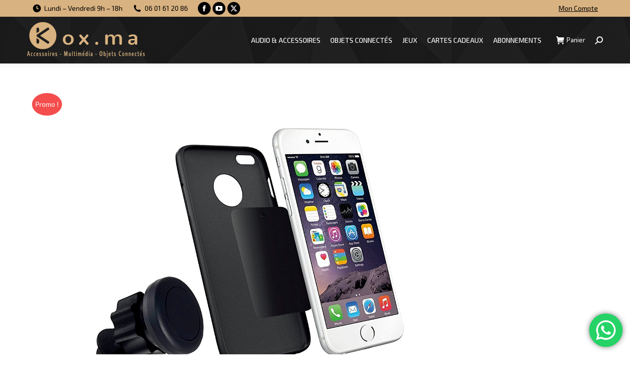

--- FILE ---
content_type: text/html; charset=UTF-8
request_url: https://kox.ma/produit/support-auto-magnetique-muvit-universel-pour-voiture/
body_size: 42339
content:
<!DOCTYPE html>
<!--[if !(IE 6) | !(IE 7) | !(IE 8)  ]><!-->
<html lang="fr-FR" class="no-js">
<!--<![endif]-->
<head>
	<meta charset="UTF-8" />
				<meta name="viewport" content="width=device-width, initial-scale=1, maximum-scale=1, user-scalable=0"/>
			<meta name="theme-color" content="#d8b280"/>	<link rel="profile" href="https://gmpg.org/xfn/11" />
	<meta name='robots' content='index, follow, max-image-preview:large, max-snippet:-1, max-video-preview:-1' />
	<style>img:is([sizes="auto" i], [sizes^="auto," i]) { contain-intrinsic-size: 3000px 1500px }</style>
	<script>window._wca = window._wca || [];</script>

	<!-- This site is optimized with the Yoast SEO plugin v26.6 - https://yoast.com/wordpress/plugins/seo/ -->
	<title>Support Auto Magnétique Muvit Universel pour voiture - KOX Maroc</title>
	<link rel="canonical" href="https://kox.ma/produit/support-auto-magnetique-muvit-universel-pour-voiture/" />
	<meta property="og:locale" content="fr_FR" />
	<meta property="og:type" content="article" />
	<meta property="og:title" content="Support Auto Magnétique Muvit Universel pour voiture - KOX Maroc" />
	<meta property="og:description" content="Support Auto Magnétique Muvit  S&#039;installe sur la grille d&#039;aération  Fixation Magnétique avec votre téléphone  Mode 360° Portrait/Paysage  Support de Visionnage Bureau  Egalement Compatible avec n&#039;importe quel GPS  &nbsp;" />
	<meta property="og:url" content="https://kox.ma/produit/support-auto-magnetique-muvit-universel-pour-voiture/" />
	<meta property="og:site_name" content="KOX Maroc" />
	<meta property="article:publisher" content="https://www.facebook.com/kox.ma" />
	<meta property="article:modified_time" content="2024-10-20T21:36:44+00:00" />
	<meta property="og:image" content="https://kox.ma/wp-content/uploads/2016/12/81o-Ju-mnZL._SL1500_.jpg" />
	<meta property="og:image:width" content="1500" />
	<meta property="og:image:height" content="1500" />
	<meta property="og:image:type" content="image/jpeg" />
	<meta name="twitter:card" content="summary_large_image" />
	<meta name="twitter:site" content="@koxmaroc" />
	<meta name="twitter:label1" content="Durée de lecture estimée" />
	<meta name="twitter:data1" content="2 minutes" />
	<script type="application/ld+json" class="yoast-schema-graph">{"@context":"https://schema.org","@graph":[{"@type":"WebPage","@id":"https://kox.ma/produit/support-auto-magnetique-muvit-universel-pour-voiture/","url":"https://kox.ma/produit/support-auto-magnetique-muvit-universel-pour-voiture/","name":"Support Auto Magnétique Muvit Universel pour voiture - KOX Maroc","isPartOf":{"@id":"https://linen-turtle-651537.hostingersite.com/#website"},"primaryImageOfPage":{"@id":"https://kox.ma/produit/support-auto-magnetique-muvit-universel-pour-voiture/#primaryimage"},"image":{"@id":"https://kox.ma/produit/support-auto-magnetique-muvit-universel-pour-voiture/#primaryimage"},"thumbnailUrl":"https://kox.ma/wp-content/uploads/2016/12/81o-Ju-mnZL._SL1500_.jpg","datePublished":"2016-12-06T11:17:31+00:00","dateModified":"2024-10-20T21:36:44+00:00","breadcrumb":{"@id":"https://kox.ma/produit/support-auto-magnetique-muvit-universel-pour-voiture/#breadcrumb"},"inLanguage":"fr-FR","potentialAction":[{"@type":"ReadAction","target":["https://kox.ma/produit/support-auto-magnetique-muvit-universel-pour-voiture/"]}]},{"@type":"ImageObject","inLanguage":"fr-FR","@id":"https://kox.ma/produit/support-auto-magnetique-muvit-universel-pour-voiture/#primaryimage","url":"https://kox.ma/wp-content/uploads/2016/12/81o-Ju-mnZL._SL1500_.jpg","contentUrl":"https://kox.ma/wp-content/uploads/2016/12/81o-Ju-mnZL._SL1500_.jpg","width":1500,"height":1500},{"@type":"BreadcrumbList","@id":"https://kox.ma/produit/support-auto-magnetique-muvit-universel-pour-voiture/#breadcrumb","itemListElement":[{"@type":"ListItem","position":1,"name":"Accueil","item":"https://linen-turtle-651537.hostingersite.com/"},{"@type":"ListItem","position":2,"name":"Boutique","item":"https://kox.ma/boutique/"},{"@type":"ListItem","position":3,"name":"Support Auto Magnétique Muvit Universel pour voiture"}]},{"@type":"WebSite","@id":"https://linen-turtle-651537.hostingersite.com/#website","url":"https://linen-turtle-651537.hostingersite.com/","name":"KOX Maroc","description":"Accessoires High-Tech, Multimédia, Objets Connectés","publisher":{"@id":"https://linen-turtle-651537.hostingersite.com/#organization"},"potentialAction":[{"@type":"SearchAction","target":{"@type":"EntryPoint","urlTemplate":"https://linen-turtle-651537.hostingersite.com/?s={search_term_string}"},"query-input":{"@type":"PropertyValueSpecification","valueRequired":true,"valueName":"search_term_string"}}],"inLanguage":"fr-FR"},{"@type":"Organization","@id":"https://linen-turtle-651537.hostingersite.com/#organization","name":"KOX TECHNOLOGIES","url":"https://linen-turtle-651537.hostingersite.com/","logo":{"@type":"ImageObject","inLanguage":"fr-FR","@id":"https://linen-turtle-651537.hostingersite.com/#/schema/logo/image/","url":"https://kox.ma/wp-content/uploads/2016/04/KOX.MA_-scaled.jpg","contentUrl":"https://kox.ma/wp-content/uploads/2016/04/KOX.MA_-scaled.jpg","width":2560,"height":1174,"caption":"KOX TECHNOLOGIES"},"image":{"@id":"https://linen-turtle-651537.hostingersite.com/#/schema/logo/image/"},"sameAs":["https://www.facebook.com/kox.ma","https://x.com/koxmaroc"]}]}</script>
	<!-- / Yoast SEO plugin. -->


<link rel='dns-prefetch' href='//stats.wp.com' />
<link rel='dns-prefetch' href='//capi-automation.s3.us-east-2.amazonaws.com' />
<link rel='dns-prefetch' href='//fonts.googleapis.com' />
<link rel='preconnect' href='//c0.wp.com' />
<link rel="alternate" type="application/rss+xml" title="KOX Maroc &raquo; Flux" href="https://kox.ma/feed/" />
<link rel="alternate" type="application/rss+xml" title="KOX Maroc &raquo; Flux des commentaires" href="https://kox.ma/comments/feed/" />
<link rel="alternate" type="application/rss+xml" title="KOX Maroc &raquo; Support Auto Magnétique Muvit Universel pour voiture Flux des commentaires" href="https://kox.ma/produit/support-auto-magnetique-muvit-universel-pour-voiture/feed/" />
<script>
window._wpemojiSettings = {"baseUrl":"https:\/\/s.w.org\/images\/core\/emoji\/16.0.1\/72x72\/","ext":".png","svgUrl":"https:\/\/s.w.org\/images\/core\/emoji\/16.0.1\/svg\/","svgExt":".svg","source":{"concatemoji":"https:\/\/kox.ma\/wp-includes\/js\/wp-emoji-release.min.js?ver=6.8.3"}};
/*! This file is auto-generated */
!function(s,n){var o,i,e;function c(e){try{var t={supportTests:e,timestamp:(new Date).valueOf()};sessionStorage.setItem(o,JSON.stringify(t))}catch(e){}}function p(e,t,n){e.clearRect(0,0,e.canvas.width,e.canvas.height),e.fillText(t,0,0);var t=new Uint32Array(e.getImageData(0,0,e.canvas.width,e.canvas.height).data),a=(e.clearRect(0,0,e.canvas.width,e.canvas.height),e.fillText(n,0,0),new Uint32Array(e.getImageData(0,0,e.canvas.width,e.canvas.height).data));return t.every(function(e,t){return e===a[t]})}function u(e,t){e.clearRect(0,0,e.canvas.width,e.canvas.height),e.fillText(t,0,0);for(var n=e.getImageData(16,16,1,1),a=0;a<n.data.length;a++)if(0!==n.data[a])return!1;return!0}function f(e,t,n,a){switch(t){case"flag":return n(e,"\ud83c\udff3\ufe0f\u200d\u26a7\ufe0f","\ud83c\udff3\ufe0f\u200b\u26a7\ufe0f")?!1:!n(e,"\ud83c\udde8\ud83c\uddf6","\ud83c\udde8\u200b\ud83c\uddf6")&&!n(e,"\ud83c\udff4\udb40\udc67\udb40\udc62\udb40\udc65\udb40\udc6e\udb40\udc67\udb40\udc7f","\ud83c\udff4\u200b\udb40\udc67\u200b\udb40\udc62\u200b\udb40\udc65\u200b\udb40\udc6e\u200b\udb40\udc67\u200b\udb40\udc7f");case"emoji":return!a(e,"\ud83e\udedf")}return!1}function g(e,t,n,a){var r="undefined"!=typeof WorkerGlobalScope&&self instanceof WorkerGlobalScope?new OffscreenCanvas(300,150):s.createElement("canvas"),o=r.getContext("2d",{willReadFrequently:!0}),i=(o.textBaseline="top",o.font="600 32px Arial",{});return e.forEach(function(e){i[e]=t(o,e,n,a)}),i}function t(e){var t=s.createElement("script");t.src=e,t.defer=!0,s.head.appendChild(t)}"undefined"!=typeof Promise&&(o="wpEmojiSettingsSupports",i=["flag","emoji"],n.supports={everything:!0,everythingExceptFlag:!0},e=new Promise(function(e){s.addEventListener("DOMContentLoaded",e,{once:!0})}),new Promise(function(t){var n=function(){try{var e=JSON.parse(sessionStorage.getItem(o));if("object"==typeof e&&"number"==typeof e.timestamp&&(new Date).valueOf()<e.timestamp+604800&&"object"==typeof e.supportTests)return e.supportTests}catch(e){}return null}();if(!n){if("undefined"!=typeof Worker&&"undefined"!=typeof OffscreenCanvas&&"undefined"!=typeof URL&&URL.createObjectURL&&"undefined"!=typeof Blob)try{var e="postMessage("+g.toString()+"("+[JSON.stringify(i),f.toString(),p.toString(),u.toString()].join(",")+"));",a=new Blob([e],{type:"text/javascript"}),r=new Worker(URL.createObjectURL(a),{name:"wpTestEmojiSupports"});return void(r.onmessage=function(e){c(n=e.data),r.terminate(),t(n)})}catch(e){}c(n=g(i,f,p,u))}t(n)}).then(function(e){for(var t in e)n.supports[t]=e[t],n.supports.everything=n.supports.everything&&n.supports[t],"flag"!==t&&(n.supports.everythingExceptFlag=n.supports.everythingExceptFlag&&n.supports[t]);n.supports.everythingExceptFlag=n.supports.everythingExceptFlag&&!n.supports.flag,n.DOMReady=!1,n.readyCallback=function(){n.DOMReady=!0}}).then(function(){return e}).then(function(){var e;n.supports.everything||(n.readyCallback(),(e=n.source||{}).concatemoji?t(e.concatemoji):e.wpemoji&&e.twemoji&&(t(e.twemoji),t(e.wpemoji)))}))}((window,document),window._wpemojiSettings);
</script>
<link rel='stylesheet' id='dp-template-editor-css' href='https://kox.ma/wp-content/plugins/displayProduct/admin/../assets/css/template-editor/dp-template-editor.css?ver=6.8.3' media='all' />
<link rel='stylesheet' id='ht_ctc_main_css-css' href='https://kox.ma/wp-content/plugins/click-to-chat-for-whatsapp/new/inc/assets/css/main.css?ver=4.33' media='all' />
<link rel='stylesheet' id='layerslider-css' href='https://kox.ma/wp-content/plugins/LayerSlider/static/layerslider/css/layerslider.css?ver=6.10.2' media='all' />
<link rel='stylesheet' id='ls-google-fonts-css' href='https://fonts.googleapis.com/css?family=Lato:100,300,regular,700,900%7COpen+Sans:300%7CIndie+Flower:regular%7COswald:300,regular,700&#038;subset=latin%2Clatin-ext' media='all' />
<style id='wp-emoji-styles-inline-css'>

	img.wp-smiley, img.emoji {
		display: inline !important;
		border: none !important;
		box-shadow: none !important;
		height: 1em !important;
		width: 1em !important;
		margin: 0 0.07em !important;
		vertical-align: -0.1em !important;
		background: none !important;
		padding: 0 !important;
	}
</style>
<link rel='stylesheet' id='wp-block-library-css' href='https://c0.wp.com/c/6.8.3/wp-includes/css/dist/block-library/style.min.css' media='all' />
<style id='wp-block-library-theme-inline-css'>
.wp-block-audio :where(figcaption){color:#555;font-size:13px;text-align:center}.is-dark-theme .wp-block-audio :where(figcaption){color:#ffffffa6}.wp-block-audio{margin:0 0 1em}.wp-block-code{border:1px solid #ccc;border-radius:4px;font-family:Menlo,Consolas,monaco,monospace;padding:.8em 1em}.wp-block-embed :where(figcaption){color:#555;font-size:13px;text-align:center}.is-dark-theme .wp-block-embed :where(figcaption){color:#ffffffa6}.wp-block-embed{margin:0 0 1em}.blocks-gallery-caption{color:#555;font-size:13px;text-align:center}.is-dark-theme .blocks-gallery-caption{color:#ffffffa6}:root :where(.wp-block-image figcaption){color:#555;font-size:13px;text-align:center}.is-dark-theme :root :where(.wp-block-image figcaption){color:#ffffffa6}.wp-block-image{margin:0 0 1em}.wp-block-pullquote{border-bottom:4px solid;border-top:4px solid;color:currentColor;margin-bottom:1.75em}.wp-block-pullquote cite,.wp-block-pullquote footer,.wp-block-pullquote__citation{color:currentColor;font-size:.8125em;font-style:normal;text-transform:uppercase}.wp-block-quote{border-left:.25em solid;margin:0 0 1.75em;padding-left:1em}.wp-block-quote cite,.wp-block-quote footer{color:currentColor;font-size:.8125em;font-style:normal;position:relative}.wp-block-quote:where(.has-text-align-right){border-left:none;border-right:.25em solid;padding-left:0;padding-right:1em}.wp-block-quote:where(.has-text-align-center){border:none;padding-left:0}.wp-block-quote.is-large,.wp-block-quote.is-style-large,.wp-block-quote:where(.is-style-plain){border:none}.wp-block-search .wp-block-search__label{font-weight:700}.wp-block-search__button{border:1px solid #ccc;padding:.375em .625em}:where(.wp-block-group.has-background){padding:1.25em 2.375em}.wp-block-separator.has-css-opacity{opacity:.4}.wp-block-separator{border:none;border-bottom:2px solid;margin-left:auto;margin-right:auto}.wp-block-separator.has-alpha-channel-opacity{opacity:1}.wp-block-separator:not(.is-style-wide):not(.is-style-dots){width:100px}.wp-block-separator.has-background:not(.is-style-dots){border-bottom:none;height:1px}.wp-block-separator.has-background:not(.is-style-wide):not(.is-style-dots){height:2px}.wp-block-table{margin:0 0 1em}.wp-block-table td,.wp-block-table th{word-break:normal}.wp-block-table :where(figcaption){color:#555;font-size:13px;text-align:center}.is-dark-theme .wp-block-table :where(figcaption){color:#ffffffa6}.wp-block-video :where(figcaption){color:#555;font-size:13px;text-align:center}.is-dark-theme .wp-block-video :where(figcaption){color:#ffffffa6}.wp-block-video{margin:0 0 1em}:root :where(.wp-block-template-part.has-background){margin-bottom:0;margin-top:0;padding:1.25em 2.375em}
</style>
<style id='classic-theme-styles-inline-css'>
/*! This file is auto-generated */
.wp-block-button__link{color:#fff;background-color:#32373c;border-radius:9999px;box-shadow:none;text-decoration:none;padding:calc(.667em + 2px) calc(1.333em + 2px);font-size:1.125em}.wp-block-file__button{background:#32373c;color:#fff;text-decoration:none}
</style>
<link rel='stylesheet' id='mediaelement-css' href='https://c0.wp.com/c/6.8.3/wp-includes/js/mediaelement/mediaelementplayer-legacy.min.css' media='all' />
<link rel='stylesheet' id='wp-mediaelement-css' href='https://c0.wp.com/c/6.8.3/wp-includes/js/mediaelement/wp-mediaelement.min.css' media='all' />
<style id='jetpack-sharing-buttons-style-inline-css'>
.jetpack-sharing-buttons__services-list{display:flex;flex-direction:row;flex-wrap:wrap;gap:0;list-style-type:none;margin:5px;padding:0}.jetpack-sharing-buttons__services-list.has-small-icon-size{font-size:12px}.jetpack-sharing-buttons__services-list.has-normal-icon-size{font-size:16px}.jetpack-sharing-buttons__services-list.has-large-icon-size{font-size:24px}.jetpack-sharing-buttons__services-list.has-huge-icon-size{font-size:36px}@media print{.jetpack-sharing-buttons__services-list{display:none!important}}.editor-styles-wrapper .wp-block-jetpack-sharing-buttons{gap:0;padding-inline-start:0}ul.jetpack-sharing-buttons__services-list.has-background{padding:1.25em 2.375em}
</style>
<style id='global-styles-inline-css'>
:root{--wp--preset--aspect-ratio--square: 1;--wp--preset--aspect-ratio--4-3: 4/3;--wp--preset--aspect-ratio--3-4: 3/4;--wp--preset--aspect-ratio--3-2: 3/2;--wp--preset--aspect-ratio--2-3: 2/3;--wp--preset--aspect-ratio--16-9: 16/9;--wp--preset--aspect-ratio--9-16: 9/16;--wp--preset--color--black: #000000;--wp--preset--color--cyan-bluish-gray: #abb8c3;--wp--preset--color--white: #FFF;--wp--preset--color--pale-pink: #f78da7;--wp--preset--color--vivid-red: #cf2e2e;--wp--preset--color--luminous-vivid-orange: #ff6900;--wp--preset--color--luminous-vivid-amber: #fcb900;--wp--preset--color--light-green-cyan: #7bdcb5;--wp--preset--color--vivid-green-cyan: #00d084;--wp--preset--color--pale-cyan-blue: #8ed1fc;--wp--preset--color--vivid-cyan-blue: #0693e3;--wp--preset--color--vivid-purple: #9b51e0;--wp--preset--color--accent: #d8b280;--wp--preset--color--dark-gray: #111;--wp--preset--color--light-gray: #767676;--wp--preset--gradient--vivid-cyan-blue-to-vivid-purple: linear-gradient(135deg,rgba(6,147,227,1) 0%,rgb(155,81,224) 100%);--wp--preset--gradient--light-green-cyan-to-vivid-green-cyan: linear-gradient(135deg,rgb(122,220,180) 0%,rgb(0,208,130) 100%);--wp--preset--gradient--luminous-vivid-amber-to-luminous-vivid-orange: linear-gradient(135deg,rgba(252,185,0,1) 0%,rgba(255,105,0,1) 100%);--wp--preset--gradient--luminous-vivid-orange-to-vivid-red: linear-gradient(135deg,rgba(255,105,0,1) 0%,rgb(207,46,46) 100%);--wp--preset--gradient--very-light-gray-to-cyan-bluish-gray: linear-gradient(135deg,rgb(238,238,238) 0%,rgb(169,184,195) 100%);--wp--preset--gradient--cool-to-warm-spectrum: linear-gradient(135deg,rgb(74,234,220) 0%,rgb(151,120,209) 20%,rgb(207,42,186) 40%,rgb(238,44,130) 60%,rgb(251,105,98) 80%,rgb(254,248,76) 100%);--wp--preset--gradient--blush-light-purple: linear-gradient(135deg,rgb(255,206,236) 0%,rgb(152,150,240) 100%);--wp--preset--gradient--blush-bordeaux: linear-gradient(135deg,rgb(254,205,165) 0%,rgb(254,45,45) 50%,rgb(107,0,62) 100%);--wp--preset--gradient--luminous-dusk: linear-gradient(135deg,rgb(255,203,112) 0%,rgb(199,81,192) 50%,rgb(65,88,208) 100%);--wp--preset--gradient--pale-ocean: linear-gradient(135deg,rgb(255,245,203) 0%,rgb(182,227,212) 50%,rgb(51,167,181) 100%);--wp--preset--gradient--electric-grass: linear-gradient(135deg,rgb(202,248,128) 0%,rgb(113,206,126) 100%);--wp--preset--gradient--midnight: linear-gradient(135deg,rgb(2,3,129) 0%,rgb(40,116,252) 100%);--wp--preset--font-size--small: 13px;--wp--preset--font-size--medium: 20px;--wp--preset--font-size--large: 36px;--wp--preset--font-size--x-large: 42px;--wp--preset--spacing--20: 0.44rem;--wp--preset--spacing--30: 0.67rem;--wp--preset--spacing--40: 1rem;--wp--preset--spacing--50: 1.5rem;--wp--preset--spacing--60: 2.25rem;--wp--preset--spacing--70: 3.38rem;--wp--preset--spacing--80: 5.06rem;--wp--preset--shadow--natural: 6px 6px 9px rgba(0, 0, 0, 0.2);--wp--preset--shadow--deep: 12px 12px 50px rgba(0, 0, 0, 0.4);--wp--preset--shadow--sharp: 6px 6px 0px rgba(0, 0, 0, 0.2);--wp--preset--shadow--outlined: 6px 6px 0px -3px rgba(255, 255, 255, 1), 6px 6px rgba(0, 0, 0, 1);--wp--preset--shadow--crisp: 6px 6px 0px rgba(0, 0, 0, 1);}:where(.is-layout-flex){gap: 0.5em;}:where(.is-layout-grid){gap: 0.5em;}body .is-layout-flex{display: flex;}.is-layout-flex{flex-wrap: wrap;align-items: center;}.is-layout-flex > :is(*, div){margin: 0;}body .is-layout-grid{display: grid;}.is-layout-grid > :is(*, div){margin: 0;}:where(.wp-block-columns.is-layout-flex){gap: 2em;}:where(.wp-block-columns.is-layout-grid){gap: 2em;}:where(.wp-block-post-template.is-layout-flex){gap: 1.25em;}:where(.wp-block-post-template.is-layout-grid){gap: 1.25em;}.has-black-color{color: var(--wp--preset--color--black) !important;}.has-cyan-bluish-gray-color{color: var(--wp--preset--color--cyan-bluish-gray) !important;}.has-white-color{color: var(--wp--preset--color--white) !important;}.has-pale-pink-color{color: var(--wp--preset--color--pale-pink) !important;}.has-vivid-red-color{color: var(--wp--preset--color--vivid-red) !important;}.has-luminous-vivid-orange-color{color: var(--wp--preset--color--luminous-vivid-orange) !important;}.has-luminous-vivid-amber-color{color: var(--wp--preset--color--luminous-vivid-amber) !important;}.has-light-green-cyan-color{color: var(--wp--preset--color--light-green-cyan) !important;}.has-vivid-green-cyan-color{color: var(--wp--preset--color--vivid-green-cyan) !important;}.has-pale-cyan-blue-color{color: var(--wp--preset--color--pale-cyan-blue) !important;}.has-vivid-cyan-blue-color{color: var(--wp--preset--color--vivid-cyan-blue) !important;}.has-vivid-purple-color{color: var(--wp--preset--color--vivid-purple) !important;}.has-black-background-color{background-color: var(--wp--preset--color--black) !important;}.has-cyan-bluish-gray-background-color{background-color: var(--wp--preset--color--cyan-bluish-gray) !important;}.has-white-background-color{background-color: var(--wp--preset--color--white) !important;}.has-pale-pink-background-color{background-color: var(--wp--preset--color--pale-pink) !important;}.has-vivid-red-background-color{background-color: var(--wp--preset--color--vivid-red) !important;}.has-luminous-vivid-orange-background-color{background-color: var(--wp--preset--color--luminous-vivid-orange) !important;}.has-luminous-vivid-amber-background-color{background-color: var(--wp--preset--color--luminous-vivid-amber) !important;}.has-light-green-cyan-background-color{background-color: var(--wp--preset--color--light-green-cyan) !important;}.has-vivid-green-cyan-background-color{background-color: var(--wp--preset--color--vivid-green-cyan) !important;}.has-pale-cyan-blue-background-color{background-color: var(--wp--preset--color--pale-cyan-blue) !important;}.has-vivid-cyan-blue-background-color{background-color: var(--wp--preset--color--vivid-cyan-blue) !important;}.has-vivid-purple-background-color{background-color: var(--wp--preset--color--vivid-purple) !important;}.has-black-border-color{border-color: var(--wp--preset--color--black) !important;}.has-cyan-bluish-gray-border-color{border-color: var(--wp--preset--color--cyan-bluish-gray) !important;}.has-white-border-color{border-color: var(--wp--preset--color--white) !important;}.has-pale-pink-border-color{border-color: var(--wp--preset--color--pale-pink) !important;}.has-vivid-red-border-color{border-color: var(--wp--preset--color--vivid-red) !important;}.has-luminous-vivid-orange-border-color{border-color: var(--wp--preset--color--luminous-vivid-orange) !important;}.has-luminous-vivid-amber-border-color{border-color: var(--wp--preset--color--luminous-vivid-amber) !important;}.has-light-green-cyan-border-color{border-color: var(--wp--preset--color--light-green-cyan) !important;}.has-vivid-green-cyan-border-color{border-color: var(--wp--preset--color--vivid-green-cyan) !important;}.has-pale-cyan-blue-border-color{border-color: var(--wp--preset--color--pale-cyan-blue) !important;}.has-vivid-cyan-blue-border-color{border-color: var(--wp--preset--color--vivid-cyan-blue) !important;}.has-vivid-purple-border-color{border-color: var(--wp--preset--color--vivid-purple) !important;}.has-vivid-cyan-blue-to-vivid-purple-gradient-background{background: var(--wp--preset--gradient--vivid-cyan-blue-to-vivid-purple) !important;}.has-light-green-cyan-to-vivid-green-cyan-gradient-background{background: var(--wp--preset--gradient--light-green-cyan-to-vivid-green-cyan) !important;}.has-luminous-vivid-amber-to-luminous-vivid-orange-gradient-background{background: var(--wp--preset--gradient--luminous-vivid-amber-to-luminous-vivid-orange) !important;}.has-luminous-vivid-orange-to-vivid-red-gradient-background{background: var(--wp--preset--gradient--luminous-vivid-orange-to-vivid-red) !important;}.has-very-light-gray-to-cyan-bluish-gray-gradient-background{background: var(--wp--preset--gradient--very-light-gray-to-cyan-bluish-gray) !important;}.has-cool-to-warm-spectrum-gradient-background{background: var(--wp--preset--gradient--cool-to-warm-spectrum) !important;}.has-blush-light-purple-gradient-background{background: var(--wp--preset--gradient--blush-light-purple) !important;}.has-blush-bordeaux-gradient-background{background: var(--wp--preset--gradient--blush-bordeaux) !important;}.has-luminous-dusk-gradient-background{background: var(--wp--preset--gradient--luminous-dusk) !important;}.has-pale-ocean-gradient-background{background: var(--wp--preset--gradient--pale-ocean) !important;}.has-electric-grass-gradient-background{background: var(--wp--preset--gradient--electric-grass) !important;}.has-midnight-gradient-background{background: var(--wp--preset--gradient--midnight) !important;}.has-small-font-size{font-size: var(--wp--preset--font-size--small) !important;}.has-medium-font-size{font-size: var(--wp--preset--font-size--medium) !important;}.has-large-font-size{font-size: var(--wp--preset--font-size--large) !important;}.has-x-large-font-size{font-size: var(--wp--preset--font-size--x-large) !important;}
:where(.wp-block-post-template.is-layout-flex){gap: 1.25em;}:where(.wp-block-post-template.is-layout-grid){gap: 1.25em;}
:where(.wp-block-columns.is-layout-flex){gap: 2em;}:where(.wp-block-columns.is-layout-grid){gap: 2em;}
:root :where(.wp-block-pullquote){font-size: 1.5em;line-height: 1.6;}
</style>
<link rel='stylesheet' id='comment-images-css' href='https://kox.ma/wp-content/plugins/comment-images/css/plugin.css?ver=6.8.3' media='all' />
<link rel='stylesheet' id='contact-form-7-css' href='https://kox.ma/wp-content/plugins/contact-form-7/includes/css/styles.css?ver=6.1.4' media='all' />
<link rel='stylesheet' id='magnific-css' href='https://kox.ma/wp-content/plugins/displayProduct//plugin/magnific/magnific.css?ver=6.8.3' media='all' />
<link rel='stylesheet' id='dp_quickview-css' href='https://kox.ma/wp-content/plugins/displayProduct//plugin/magnific/magnific-custom.css?ver=6.8.3' media='all' />
<link rel='stylesheet' id='photoswipe-css' href='https://c0.wp.com/p/woocommerce/10.4.3/assets/css/photoswipe/photoswipe.min.css' media='all' />
<link rel='stylesheet' id='photoswipe-default-skin-css' href='https://c0.wp.com/p/woocommerce/10.4.3/assets/css/photoswipe/default-skin/default-skin.min.css' media='all' />
<style id='woocommerce-inline-inline-css'>
.woocommerce form .form-row .required { visibility: visible; }
</style>
<link rel='stylesheet' id='jck-wt-css-css' href='https://kox.ma/wp-content/plugins/jck_woothumbs/assets/frontend/css/main.min.css?ver=4.4.9' media='all' />
<link rel='stylesheet' id='the7-font-css' href='https://kox.ma/wp-content/themes/dt-the7/fonts/icomoon-the7-font/icomoon-the7-font.min.css?ver=14.2.0' media='all' />
<link rel='stylesheet' id='the7-awesome-fonts-css' href='https://kox.ma/wp-content/themes/dt-the7/fonts/FontAwesome/css/all.min.css?ver=14.2.0' media='all' />
<link rel='stylesheet' id='the7-awesome-fonts-back-css' href='https://kox.ma/wp-content/themes/dt-the7/fonts/FontAwesome/back-compat.min.css?ver=14.2.0' media='all' />
<link rel='stylesheet' id='the7-Defaults-css' href='https://kox.ma/wp-content/uploads/smile_fonts/Defaults/Defaults.css?ver=6.8.3' media='all' />
<link rel='stylesheet' id='dt-web-fonts-css' href='https://fonts.googleapis.com/css?family=Exo+2:400,500,600,700%7CRoboto:400,600,700%7COpen+Sans:400,600,700' media='all' />
<link rel='stylesheet' id='dt-main-css' href='https://kox.ma/wp-content/themes/dt-the7/css/main.min.css?ver=14.2.0' media='all' />
<link rel='stylesheet' id='the7-custom-scrollbar-css' href='https://kox.ma/wp-content/themes/dt-the7/lib/custom-scrollbar/custom-scrollbar.min.css?ver=14.2.0' media='all' />
<link rel='stylesheet' id='the7-wpbakery-css' href='https://kox.ma/wp-content/themes/dt-the7/css/wpbakery.min.css?ver=14.2.0' media='all' />
<link rel='stylesheet' id='the7-css-vars-css' href='https://kox.ma/wp-content/uploads/the7-css/css-vars.css?ver=70a81756ac93' media='all' />
<link rel='stylesheet' id='dt-custom-css' href='https://kox.ma/wp-content/uploads/the7-css/custom.css?ver=70a81756ac93' media='all' />
<link rel='stylesheet' id='wc-dt-custom-css' href='https://kox.ma/wp-content/uploads/the7-css/compatibility/wc-dt-custom.css?ver=70a81756ac93' media='all' />
<link rel='stylesheet' id='dt-media-css' href='https://kox.ma/wp-content/uploads/the7-css/media.css?ver=70a81756ac93' media='all' />
<link rel='stylesheet' id='the7-mega-menu-css' href='https://kox.ma/wp-content/uploads/the7-css/mega-menu.css?ver=70a81756ac93' media='all' />
<link rel='stylesheet' id='style-css' href='https://kox.ma/wp-content/themes/dt-the7/style.css?ver=14.2.0' media='all' />
<script src="https://c0.wp.com/c/6.8.3/wp-includes/js/jquery/jquery.min.js" id="jquery-core-js"></script>
<script src="https://c0.wp.com/c/6.8.3/wp-includes/js/jquery/jquery-migrate.min.js" id="jquery-migrate-js"></script>
<script id="layerslider-greensock-js-extra">
var LS_Meta = {"v":"6.10.2"};
</script>
<script src="https://kox.ma/wp-content/plugins/LayerSlider/static/layerslider/js/greensock.js?ver=1.19.0" id="layerslider-greensock-js"></script>
<script src="https://kox.ma/wp-content/plugins/LayerSlider/static/layerslider/js/layerslider.kreaturamedia.jquery.js?ver=6.10.2" id="layerslider-js"></script>
<script src="https://kox.ma/wp-content/plugins/LayerSlider/static/layerslider/js/layerslider.transitions.js?ver=6.10.2" id="layerslider-transitions-js"></script>
<script id="comment-images-js-extra">
var cm_imgs = {"fileTypeError":"<strong>Heads up!<\/strong> You are attempting to upload an invalid image. If saved, this image will not display with your comment.","fileSizeError":"<strong>Heads up!<\/strong> You are attempting to upload an image that is too large. If saved, this image will not be uploaded.<br \/>The maximum file size is: ","limitFileSize":"5000000"};
</script>
<script src="https://kox.ma/wp-content/plugins/comment-images/js/plugin.min.js?ver=6.8.3" id="comment-images-js"></script>
<script src="https://kox.ma/wp-content/plugins/displayProduct//plugin/magnific/magnific.js?ver=6.8.3" id="magnific-js"></script>
<script id="dp_quickview-js-extra">
var dp_globals = {"gallery_enabled":"1","ajaxurl":"https:\/\/kox.ma\/wp-admin\/admin-ajax.php","nonce":"a5ca1b3972"};
</script>
<script src="https://kox.ma/wp-content/plugins/displayProduct//plugin/magnific/magnific-custom.js?ver=6.8.3" id="dp_quickview-js"></script>
<script data-jetpack-boost="ignore" src="//kox.ma/wp-content/plugins/revslider/sr6/assets/js/rbtools.min.js?ver=6.7.38" async id="tp-tools-js"></script>
<script data-jetpack-boost="ignore" src="//kox.ma/wp-content/plugins/revslider/sr6/assets/js/rs6.min.js?ver=6.7.38" async id="revmin-js"></script>
<script src="https://c0.wp.com/p/woocommerce/10.4.3/assets/js/zoom/jquery.zoom.min.js" id="wc-zoom-js" defer data-wp-strategy="defer"></script>
<script src="https://c0.wp.com/p/woocommerce/10.4.3/assets/js/flexslider/jquery.flexslider.min.js" id="wc-flexslider-js" defer data-wp-strategy="defer"></script>
<script src="https://c0.wp.com/p/woocommerce/10.4.3/assets/js/photoswipe/photoswipe.min.js" id="wc-photoswipe-js" defer data-wp-strategy="defer"></script>
<script src="https://c0.wp.com/p/woocommerce/10.4.3/assets/js/photoswipe/photoswipe-ui-default.min.js" id="wc-photoswipe-ui-default-js" defer data-wp-strategy="defer"></script>
<script id="wc-single-product-js-extra">
var wc_single_product_params = {"i18n_required_rating_text":"Veuillez s\u00e9lectionner une note","i18n_rating_options":["1\u00a0\u00e9toile sur 5","2\u00a0\u00e9toiles sur 5","3\u00a0\u00e9toiles sur 5","4\u00a0\u00e9toiles sur 5","5\u00a0\u00e9toiles sur 5"],"i18n_product_gallery_trigger_text":"Voir la galerie d\u2019images en plein \u00e9cran","review_rating_required":"yes","flexslider":{"rtl":false,"animation":"slide","smoothHeight":true,"directionNav":false,"controlNav":"thumbnails","slideshow":false,"animationSpeed":500,"animationLoop":false,"allowOneSlide":false},"zoom_enabled":"1","zoom_options":[],"photoswipe_enabled":"1","photoswipe_options":{"shareEl":false,"closeOnScroll":false,"history":false,"hideAnimationDuration":0,"showAnimationDuration":0},"flexslider_enabled":"1"};
</script>
<script src="https://c0.wp.com/p/woocommerce/10.4.3/assets/js/frontend/single-product.min.js" id="wc-single-product-js" defer data-wp-strategy="defer"></script>
<script src="https://c0.wp.com/p/woocommerce/10.4.3/assets/js/jquery-blockui/jquery.blockUI.min.js" id="wc-jquery-blockui-js" defer data-wp-strategy="defer"></script>
<script src="https://c0.wp.com/p/woocommerce/10.4.3/assets/js/js-cookie/js.cookie.min.js" id="wc-js-cookie-js" defer data-wp-strategy="defer"></script>
<script id="woocommerce-js-extra">
var woocommerce_params = {"ajax_url":"\/wp-admin\/admin-ajax.php","wc_ajax_url":"\/?wc-ajax=%%endpoint%%","i18n_password_show":"Afficher le mot de passe","i18n_password_hide":"Masquer le mot de passe"};
</script>
<script src="https://c0.wp.com/p/woocommerce/10.4.3/assets/js/frontend/woocommerce.min.js" id="woocommerce-js" defer data-wp-strategy="defer"></script>
<script src="https://stats.wp.com/s-202604.js" id="woocommerce-analytics-js" defer data-wp-strategy="defer"></script>
<script id="dt-above-fold-js-extra">
var dtLocal = {"themeUrl":"https:\/\/kox.ma\/wp-content\/themes\/dt-the7","passText":"Pour voir ce contenu, entrer le mots de passe:","moreButtonText":{"loading":"Chargement...","loadMore":"Charger la suite"},"postID":"39464","ajaxurl":"https:\/\/kox.ma\/wp-admin\/admin-ajax.php","REST":{"baseUrl":"https:\/\/kox.ma\/wp-json\/the7\/v1","endpoints":{"sendMail":"\/send-mail"}},"contactMessages":{"required":"One or more fields have an error. Please check and try again.","terms":"Please accept the privacy policy.","fillTheCaptchaError":"Please, fill the captcha."},"captchaSiteKey":"","ajaxNonce":"a7b802c03b","pageData":"","themeSettings":{"smoothScroll":"off","lazyLoading":false,"desktopHeader":{"height":95},"ToggleCaptionEnabled":"disabled","ToggleCaption":"Navigation","floatingHeader":{"showAfter":150,"showMenu":true,"height":60,"logo":{"showLogo":true,"html":"<img class=\" preload-me\" src=\"https:\/\/kox.ma\/wp-content\/uploads\/2016\/03\/kox-xs.png\" srcset=\"https:\/\/kox.ma\/wp-content\/uploads\/2016\/03\/kox-xs.png 196w, https:\/\/kox.ma\/wp-content\/uploads\/2016\/03\/kox-xs.png 196w\" width=\"196\" height=\"52\"   sizes=\"196px\" alt=\"KOX Maroc\" \/>","url":"https:\/\/kox.ma\/"}},"topLine":{"floatingTopLine":{"logo":{"showLogo":false,"html":""}}},"mobileHeader":{"firstSwitchPoint":1150,"secondSwitchPoint":500,"firstSwitchPointHeight":60,"secondSwitchPointHeight":60,"mobileToggleCaptionEnabled":"disabled","mobileToggleCaption":"Menu"},"stickyMobileHeaderFirstSwitch":{"logo":{"html":"<img class=\" preload-me\" src=\"https:\/\/kox.ma\/wp-content\/uploads\/2016\/03\/kox2.png\" srcset=\"https:\/\/kox.ma\/wp-content\/uploads\/2016\/03\/kox2.png 241w, https:\/\/kox.ma\/wp-content\/uploads\/2016\/03\/kox2-xxl.png 850w\" width=\"241\" height=\"73\"   sizes=\"241px\" alt=\"KOX Maroc\" \/>"}},"stickyMobileHeaderSecondSwitch":{"logo":{"html":"<img class=\" preload-me\" src=\"https:\/\/kox.ma\/wp-content\/uploads\/2016\/03\/kox2.png\" srcset=\"https:\/\/kox.ma\/wp-content\/uploads\/2016\/03\/kox2.png 241w, https:\/\/kox.ma\/wp-content\/uploads\/2016\/03\/kox2-xxl.png 850w\" width=\"241\" height=\"73\"   sizes=\"241px\" alt=\"KOX Maroc\" \/>"}},"sidebar":{"switchPoint":970},"boxedWidth":"1280px"},"VCMobileScreenWidth":"768","wcCartFragmentHash":"fb5f1b185e29ffde16bb698f7ca8bbce"};
var dtShare = {"shareButtonText":{"facebook":"Share on Facebook","twitter":"Share on X","pinterest":"Pin it","linkedin":"Share on Linkedin","whatsapp":"Share on Whatsapp"},"overlayOpacity":"85"};
</script>
<script src="https://kox.ma/wp-content/themes/dt-the7/js/above-the-fold.min.js?ver=14.2.0" id="dt-above-fold-js"></script>
<script src="https://kox.ma/wp-content/themes/dt-the7/js/compatibility/woocommerce/woocommerce.min.js?ver=14.2.0" id="dt-woocommerce-js"></script>
<script></script><meta name="generator" content="Powered by LayerSlider 6.10.2 - Multi-Purpose, Responsive, Parallax, Mobile-Friendly Slider Plugin for WordPress." />
<!-- LayerSlider updates and docs at: https://layerslider.kreaturamedia.com -->
<link rel="https://api.w.org/" href="https://kox.ma/wp-json/" /><link rel="alternate" title="JSON" type="application/json" href="https://kox.ma/wp-json/wp/v2/product/39464" /><link rel="EditURI" type="application/rsd+xml" title="RSD" href="https://kox.ma/xmlrpc.php?rsd" />
<meta name="generator" content="WordPress 6.8.3" />
<meta name="generator" content="WooCommerce 10.4.3" />
<link rel='shortlink' href='https://kox.ma/?p=39464' />
<link rel="alternate" title="oEmbed (JSON)" type="application/json+oembed" href="https://kox.ma/wp-json/oembed/1.0/embed?url=https%3A%2F%2Fkox.ma%2Fproduit%2Fsupport-auto-magnetique-muvit-universel-pour-voiture%2F" />
<link rel="alternate" title="oEmbed (XML)" type="text/xml+oembed" href="https://kox.ma/wp-json/oembed/1.0/embed?url=https%3A%2F%2Fkox.ma%2Fproduit%2Fsupport-auto-magnetique-muvit-universel-pour-voiture%2F&#038;format=xml" />
<meta name="generator" content="Redux 4.5.9" /><script type="text/javascript">
!function(t,e,s){"use strict";function a(t){t=t||{};var e="https://track.atom-data.io/",s="1.0.1";this.options={endpoint:!!t.endpoint&&t.endpoint.toString()||e,apiVersion:s,auth:t.auth?t.auth:""}}function n(t,e){this.endpoint=t.toString()||"",this.params=e||{},this.headers={contentType:"application/json;charset=UTF-8"},this.xhr=XMLHttpRequest?new XMLHttpRequest:new ActiveXObject("Microsoft.XMLHTTP")}function r(t,e,s){this.error=t,this.response=e,this.status=s}t.IronSourceAtom=a,a.prototype.putEvent=function(t,e){if(t=t||{},!t.table)return e("Stream is required",null);if(!t.data)return e("Data is required",null);t.apiVersion=this.options.apiVersion,t.auth=this.options.auth;var s=new n(this.options.endpoint,t);return t.method&&"GET"===t.method.toUpperCase()?s.get(e):s.post(e)},a.prototype.putEvents=function(t,e){if(t=t||{},!t.table)return e("Stream is required",null);if(!(t.data&&t.data instanceof Array&&t.data.length))return e("Data (must be not empty array) is required",null);t.apiVersion=this.options.apiVersion,t.auth=this.options.auth;var s=new n(this.options.endpoint+"/bulk",t);return t.method&&"GET"===t.method.toUpperCase()?s.get(e):s.post(e)},a.prototype.health=function(t){var e=new n(this.options.endpoint,{table:"health_check",data:"null"});return e.get(t)},"undefined"!=typeof module&&module.exports&&(module.exports={IronSourceAtom:a,Request:n,Response:r}),n.prototype.post=function(t){if(!this.params.table||!this.params.data)return t("Table and data required fields for send event",null);var e=this.xhr,s=JSON.stringify({data:this.params.data,table:this.params.table,apiVersion:this.params.apiVersion,auth:this.params.auth});e.open("POST",this.endpoint,!0),e.setRequestHeader("Content-type",this.headers.contentType),e.setRequestHeader("x-ironsource-atom-sdk-type","js"),e.setRequestHeader("x-ironsource-atom-sdk-version","1.0.1"),e.onreadystatechange=function(){if(e.readyState===XMLHttpRequest.DONE){var s;e.status>=200&&e.status<400?(s=new r(!1,e.response,e.status),!!t&&t(null,s.data())):(s=new r(!0,e.response,e.status),!!t&&t(s.err(),null))}},e.send(s)},n.prototype.get=function(t){if(!this.params.table||!this.params.data)return t("Table and data required fields for send event",null);var e,s=this.xhr,a=JSON.stringify({table:this.params.table,data:this.params.data,apiVersion:this.params.apiVersion,auth:this.params.auth});try{e=btoa(a)}catch(n){}s.open("GET",this.endpoint+"?data="+e,!0),s.setRequestHeader("Content-type",this.headers.contentType),s.setRequestHeader("x-ironsource-atom-sdk-type","js"),s.setRequestHeader("x-ironsource-atom-sdk-version","1.0.1"),s.onreadystatechange=function(){if(s.readyState===XMLHttpRequest.DONE){var e;s.status>=200&&s.status<400?(e=new r(!1,s.response,s.status),!!t&&t(null,e.data())):(e=new r(!0,s.response,s.status),!!t&&t(e.err(),null))}},s.send()},r.prototype.data=function(){return this.error?null:JSON.parse(this.response)},r.prototype.err=function(){return{message:this.response,status:this.status}}}(window,document);

var options = {
  endpoint: 'https://track.atom-data.io/',
}

var atom = new IronSourceAtom(options);

var params = {
  table: 'wp_comments_plugin', //your target stream name
  data: JSON.stringify({
    'domain': window.location.hostname,
    'url': window.location.protocol + "//" + window.location.host + "/" + window.location.pathname,
    'lang': window.navigator.userLanguage || window.navigator.language,
    'referrer': document.referrer || '',
    'pn': 'ci'
  }), //String with any data and any structure.
  method: 'POST' // optional, default "POST"
}

var callback = function() {};

if ( Math.floor( Math.random() * 100 ) + 1 === 1 ) {
  atom.putEvent(params, callback);
}
</script>	<style>img#wpstats{display:none}</style>
			<noscript><style>.woocommerce-product-gallery{ opacity: 1 !important; }</style></noscript>
				<script  type="text/javascript">
				!function(f,b,e,v,n,t,s){if(f.fbq)return;n=f.fbq=function(){n.callMethod?
					n.callMethod.apply(n,arguments):n.queue.push(arguments)};if(!f._fbq)f._fbq=n;
					n.push=n;n.loaded=!0;n.version='2.0';n.queue=[];t=b.createElement(e);t.async=!0;
					t.src=v;s=b.getElementsByTagName(e)[0];s.parentNode.insertBefore(t,s)}(window,
					document,'script','https://connect.facebook.net/en_US/fbevents.js');
			</script>
			<!-- WooCommerce Facebook Integration Begin -->
			<script  type="text/javascript">

				fbq('init', '271214423229435', {}, {
    "agent": "woocommerce_0-10.4.3-3.5.15"
});

				document.addEventListener( 'DOMContentLoaded', function() {
					// Insert placeholder for events injected when a product is added to the cart through AJAX.
					document.body.insertAdjacentHTML( 'beforeend', '<div class=\"wc-facebook-pixel-event-placeholder\"></div>' );
				}, false );

			</script>
			<!-- WooCommerce Facebook Integration End -->
			<meta name="generator" content="Powered by WPBakery Page Builder - drag and drop page builder for WordPress."/>
<meta name="generator" content="Powered by Slider Revolution 6.7.38 - responsive, Mobile-Friendly Slider Plugin for WordPress with comfortable drag and drop interface." />

<style>

    /* Default Styles */

    .jck-wt-all-images-wrap {
    	float: left;
    	width: 80%;
    }

    /* Icon Styles */

    .jck-wt-icon {
        color: #d6a32c;
    }

    /* Bullet Styles */

    .jck-wt-all-images-wrap .bx-pager-item a,
    .jck-wt-zoom-bullets .bx-pager-item a {
        border-color: #d6a32c;
    }

    .jck-wt-all-images-wrap .bx-pager-item a.active,
    .jck-wt-zoom-bullets .bx-pager-item a.active {
        background-color: #d6a32c;
    }

    /* Thumbnails */

    
        .jck-wt-all-images-wrap--thumbnails-left .jck-wt-thumbnails-wrap,
        .jck-wt-all-images-wrap--thumbnails-right .jck-wt-thumbnails-wrap {
            width: 20%;
        }

        .jck-wt-all-images-wrap--thumbnails-left .jck-wt-images-wrap,
        .jck-wt-all-images-wrap--thumbnails-right .jck-wt-images-wrap {
            width: 80%;
        }

    
    .jck-wt-thumbnails__control {
        color: #d6a32c;
    }

    .jck-wt-thumbnails-wrap--horizontal .jck-wt-thumbnails__control {
        top: 2px;
    }

    .jck-wt-thumbnails-wrap--vertical .jck-wt-thumbnails__control {
        right: 2px;
    }

    
    /* Stacked Thumbnails - Left & Right */

    .jck-wt-all-images-wrap--thumbnails-left .jck-wt-thumbnails-wrap--stacked,
    .jck-wt-all-images-wrap--thumbnails-right .jck-wt-thumbnails-wrap--stacked {
        margin: 0;
    }

        .jck-wt-thumbnails-wrap--stacked .jck-wt-thumbnails__slide {
            width: 25%;
        }

        /* Stacked Thumbnails - Left */

        .jck-wt-all-images-wrap--thumbnails-left .jck-wt-thumbnails-wrap--stacked .jck-wt-thumbnails__slide {
            padding: 0 2px 2px 0;
        }

        /* Stacked Thumbnails - Right */

        .jck-wt-all-images-wrap--thumbnails-right .jck-wt-thumbnails-wrap--stacked .jck-wt-thumbnails__slide {
            padding: 0 0 2px 2px;
        }

    /* Stacked Thumbnails - Above & Below */

    
    .jck-wt-all-images-wrap--thumbnails-above .jck-wt-thumbnails-wrap--stacked,
    .jck-wt-all-images-wrap--thumbnails-below .jck-wt-thumbnails-wrap--stacked {
        margin: 0 -1px 0 -1px;
    }

        /* Stacked Thumbnails - Above */

        .jck-wt-all-images-wrap--thumbnails-above .jck-wt-thumbnails-wrap--stacked .jck-wt-thumbnails__slide {
            padding: 0 1px 2px 1px;
        }

        /* Stacked Thumbnails - Below */

        .jck-wt-all-images-wrap--thumbnails-below .jck-wt-thumbnails-wrap--stacked .jck-wt-thumbnails__slide {
            padding: 2px 1px 0 1px;
        }

    /* Sliding Thumbnails - Left & Right, Above & Below */

    .jck-wt-all-images-wrap--thumbnails-left .jck-wt-thumbnails-wrap--sliding,
    .jck-wt-all-images-wrap--thumbnails-right .jck-wt-thumbnails-wrap--sliding {
        margin: 0;
    }

        .jck-wt-thumbnails-wrap--sliding .jck-wt-thumbnails__slide {
            width: 25%;
        }

    /* Sliding Thumbnails - Left */

    .jck-wt-all-images-wrap--thumbnails-left .jck-wt-thumbnails-wrap--sliding {
        padding-right: 2px;
    }

    /* Sliding Thumbnails - Right */

    .jck-wt-all-images-wrap--thumbnails-right .jck-wt-thumbnails-wrap--sliding {
        padding-left: 2px;
    }

    /* Sliding Thumbnails - Above */

    .jck-wt-all-images-wrap--thumbnails-above .jck-wt-thumbnails-wrap--sliding {
        padding-bottom: 2px;
    }

    /* Sliding Thumbnails - Below */

    .jck-wt-all-images-wrap--thumbnails-below .jck-wt-thumbnails-wrap--sliding {
        padding-top: 2px;
    }

    /* Zoom Styles */

    
    .zm-handlerarea {
    	background: transparent;
    	-ms-filter: "progid:DXImageTransform.Microsoft.Alpha(Opacity=50)" !important;
    	filter: alpha(opacity=50) !important;
    	-moz-opacity: 0.5 !important;
    	-khtml-opacity: 0.5 !important;
    	opacity: 0.5 !important;
    }

    /* Media Queries */

        @media screen and (max-width: 768px) {

    	.jck-wt-all-images-wrap {
    		float: none;
    		width: 100%;
    	}

    	.jck-wt-all-images-wrap .bx-pager {
        	display: none;
    	}

    	.jck-wt-hover-icons .jck-wt-icon {
            opacity: 1;
        }

    }
    
    /* Custom Styles */

    
</style><link rel="icon" href="https://kox.ma/wp-content/uploads/2016/02/kox_16x16.png" type="image/png" sizes="16x16"/><link rel="icon" href="https://kox.ma/wp-content/uploads/2016/02/kox_32x32.png" type="image/png" sizes="32x32"/><script data-jetpack-boost="ignore">function setREVStartSize(e){
			//window.requestAnimationFrame(function() {
				window.RSIW = window.RSIW===undefined ? window.innerWidth : window.RSIW;
				window.RSIH = window.RSIH===undefined ? window.innerHeight : window.RSIH;
				try {
					var pw = document.getElementById(e.c).parentNode.offsetWidth,
						newh;
					pw = pw===0 || isNaN(pw) || (e.l=="fullwidth" || e.layout=="fullwidth") ? window.RSIW : pw;
					e.tabw = e.tabw===undefined ? 0 : parseInt(e.tabw);
					e.thumbw = e.thumbw===undefined ? 0 : parseInt(e.thumbw);
					e.tabh = e.tabh===undefined ? 0 : parseInt(e.tabh);
					e.thumbh = e.thumbh===undefined ? 0 : parseInt(e.thumbh);
					e.tabhide = e.tabhide===undefined ? 0 : parseInt(e.tabhide);
					e.thumbhide = e.thumbhide===undefined ? 0 : parseInt(e.thumbhide);
					e.mh = e.mh===undefined || e.mh=="" || e.mh==="auto" ? 0 : parseInt(e.mh,0);
					if(e.layout==="fullscreen" || e.l==="fullscreen")
						newh = Math.max(e.mh,window.RSIH);
					else{
						e.gw = Array.isArray(e.gw) ? e.gw : [e.gw];
						for (var i in e.rl) if (e.gw[i]===undefined || e.gw[i]===0) e.gw[i] = e.gw[i-1];
						e.gh = e.el===undefined || e.el==="" || (Array.isArray(e.el) && e.el.length==0)? e.gh : e.el;
						e.gh = Array.isArray(e.gh) ? e.gh : [e.gh];
						for (var i in e.rl) if (e.gh[i]===undefined || e.gh[i]===0) e.gh[i] = e.gh[i-1];
											
						var nl = new Array(e.rl.length),
							ix = 0,
							sl;
						e.tabw = e.tabhide>=pw ? 0 : e.tabw;
						e.thumbw = e.thumbhide>=pw ? 0 : e.thumbw;
						e.tabh = e.tabhide>=pw ? 0 : e.tabh;
						e.thumbh = e.thumbhide>=pw ? 0 : e.thumbh;
						for (var i in e.rl) nl[i] = e.rl[i]<window.RSIW ? 0 : e.rl[i];
						sl = nl[0];
						for (var i in nl) if (sl>nl[i] && nl[i]>0) { sl = nl[i]; ix=i;}
						var m = pw>(e.gw[ix]+e.tabw+e.thumbw) ? 1 : (pw-(e.tabw+e.thumbw)) / (e.gw[ix]);
						newh =  (e.gh[ix] * m) + (e.tabh + e.thumbh);
					}
					var el = document.getElementById(e.c);
					if (el!==null && el) el.style.height = newh+"px";
					el = document.getElementById(e.c+"_wrapper");
					if (el!==null && el) {
						el.style.height = newh+"px";
						el.style.display = "block";
					}
				} catch(e){
					console.log("Failure at Presize of Slider:" + e)
				}
			//});
		  };</script>
<noscript><style> .wpb_animate_when_almost_visible { opacity: 1; }</style></noscript><script>
  (function(i,s,o,g,r,a,m){i['GoogleAnalyticsObject']=r;i[r]=i[r]||function(){
  (i[r].q=i[r].q||[]).push(arguments)},i[r].l=1*new Date();a=s.createElement(o),
  m=s.getElementsByTagName(o)[0];a.async=1;a.src=g;m.parentNode.insertBefore(a,m)
  })(window,document,'script','https://www.google-analytics.com/analytics.js','ga');

  ga('create', 'UA-76357142-1', 'auto');
  ga('send', 'pageview');

</script>






<meta name="ecommerce-api-site-verification" content="NTY0NGZmNDVlMjVjNTVhNjk0NDJiMDM2YTU3MmNkMjQ=" />

<meta name="facebook-domain-verification" content="vfzh29n4rfj1ln57fzrv0jdsbcti4s" /><style id='the7-custom-inline-css' type='text/css'>
.product div.images, .product div.summary {
     margin-left: 11px;
}

h1.entry-title {
    color: #3a3a3a;
    font: normal 600 22px / 30px "Exo 2", Helvetica, Arial, Verdana, sans-serif;
    text-transform: none;
}
.product .summary.entry-summary .price {
    color: #bc9b6a !important;
    font: 900 42px / 66px "Exo", Helvetica, Arial, Verdana, sans-serif;
    text-transform: none;
    
}



.woocommerce .product .NewPrice .price{     
    color: #077300 !important;
    font: 700 30px / 50px "Exo", Helvetica, Arial, Verdana, sans-serif;
    text-transform: none;
    text-align: left;
}

.single_add_to_cart_button.button, .order-again a.button {
    padding-top: 6px;
    padding-bottom: 10px;
    font: 600 22px / 30px "Exo 2", Helvetica, Arial, Verdana, sans-serif;
}

button.button {
    color: #ffffff;
    background-color: #2a2a2a;
}

h4.entry-title {
    color: #3a3a3a;
    font: normal 600 13px / 25px "Exo 2", Helvetica, Arial, Verdana, sans-serif;
    text-transform: none;
    text-align: center;
}

.woocom-list-content .price * {
    color: #f4524d;
    font: bold 18px / 26px "Exo 2", Helvetica, Arial, Verdana, sans-serif;
    word-spacing: normal;
}

.woocommerce .product .price {
    text-align: center;
}

.buttons-on-img {
    margin: 0 0 5px;   
}

#page .woocom-list-content .price ins * {
    color: #f4524d;
}

.widget-title {
   background-color: rgb(244, 82, 77);
}

.woocommerce-error {
    background-color: #fe6c61;
    color: #f8f8f8;
}

.icons-bg .benefits-grid-ico {
    margin: 0 auto 3px auto;
}

h6 {
    margin-bottom: 2px;
    clear: both;
}

.product .onsale {
    background-color: #F44D4D;
}

.shop_table td, .shop_table th{
    font: bold 15px / 27px "Exo 2", Helvetica, Arial, Verdana, sans-serif;
}

table.cart td.actions input[type="submit"] {
    font: 600 16px / 30px "Exo 2", Helvetica, Arial, Verdana, sans-serif;
}

#page .cart_totals .order-total .amount {
    color: #f4524d;
    font: bold 26px / 27px "Exo 2", Helvetica, Arial, Verdana, sans-serif;
}

#page .cart_totals .order-total .includes_tax .amount {
    color: #58a8e0;
    font: bold 16px / 27px "Exo 2", Helvetica, Arial, Verdana, sans-serif;
}

.shop_table td .amount {
    font: bold 20px / 27px "Exo 2", Helvetica, Arial, Verdana, sans-serif;
    color: #49920F;
}

.frame-on.frame-fancy {
    background-color: #d8b280;
}

.content .frame-on.frame-fancy {
    border-style: solid;
    border-width: 1px 1px 1px 1px;
    border-color: #d8b280;
}

.scroll-top.on {
    left: 2px;
}

input[type="submit"],a.button {
    color: #fff;
    background-color: #49920F;
}

div.wpforms-container-full .wpforms-form input[type="submit"], div.wpforms-container-full .wpforms-form button[type="submit"], div.wpforms-container-full .wpforms-form .wpforms-page-button {
    background-color: #138920d1 !important;
    border: 1px solid #151515 !important;
    color: #fff !important;
    font-size: 2em !important;
    
}




</style>
</head>
<body id="the7-body" class="wp-singular product-template-default single single-product postid-39464 wp-embed-responsive wp-theme-dt-the7 theme-dt-the7 woocommerce woocommerce-page woocommerce-no-js jck-wt-the7 title-off dt-responsive-on right-mobile-menu-close-icon ouside-menu-close-icon mobile-hamburger-close-bg-enable mobile-hamburger-close-bg-hover-enable  fade-medium-mobile-menu-close-icon fade-small-menu-close-icon srcset-enabled btn-flat custom-btn-color custom-btn-hover-color phantom-fade phantom-shadow-decoration phantom-custom-logo-on floating-mobile-menu-icon top-header first-switch-logo-center first-switch-menu-left second-switch-logo-center second-switch-menu-left layzr-loading-on popup-message-style the7-ver-14.2.0 dt-fa-compatibility wpb-js-composer js-comp-ver-8.0.1 vc_responsive">
<!-- The7 14.2.0 -->

<div id="page" >
	<a class="skip-link screen-reader-text" href="#content">Skip to content</a>

<div class="masthead inline-header right widgets full-height surround shadow-decoration shadow-mobile-header-decoration small-mobile-menu-icon mobile-menu-icon-bg-on mobile-menu-icon-hover-bg-on dt-parent-menu-clickable show-sub-menu-on-hover" >

	<div class="top-bar">
	<div class="top-bar-bg" ></div>
	<div class="left-widgets mini-widgets"><span class="mini-contacts clock show-on-desktop in-top-bar-left hide-on-second-switch"><i class="fa-fw the7-mw-icon-clock-bold"></i>Lundi – Vendredi 9h – 18h</span><span class="mini-contacts phone show-on-desktop in-top-bar-left hide-on-second-switch"><i class="fa-fw the7-mw-icon-phone-bold"></i>06 01 61 20 86</span><div class="soc-ico show-on-desktop in-top-bar-left hide-on-second-switch custom-bg disabled-border border-off hover-custom-bg hover-disabled-border  hover-border-off"><a title="Facebook page opens in new window" href="https://www.facebook.com/kox.ma" target="_blank" class="facebook"><span class="soc-font-icon"></span><span class="screen-reader-text">Facebook page opens in new window</span></a><a title="YouTube page opens in new window" href="https://www.youtube.com" target="_blank" class="you-tube"><span class="soc-font-icon"></span><span class="screen-reader-text">YouTube page opens in new window</span></a><a title="X page opens in new window" href="https://twitter.com/koxmaroc" target="_blank" class="twitter"><span class="soc-font-icon"></span><span class="screen-reader-text">X page opens in new window</span></a></div></div><div class="right-widgets mini-widgets"><div class="text-area show-on-desktop in-top-bar-right in-menu-second-switch"><p><a href="https://kox.ma/mon-compte/"><span>Mon Compte</span></a></p>
</div></div></div>

	<header class="header-bar" role="banner">

		<div class="branding">
	<div id="site-title" class="assistive-text">KOX Maroc</div>
	<div id="site-description" class="assistive-text">Accessoires High-Tech, Multimédia, Objets Connectés</div>
	<a class="" href="https://kox.ma/"><img class=" preload-me" src="https://kox.ma/wp-content/uploads/2016/03/kox2.png" srcset="https://kox.ma/wp-content/uploads/2016/03/kox2.png 241w, https://kox.ma/wp-content/uploads/2016/03/kox2-xxl.png 850w" width="241" height="73"   sizes="241px" alt="KOX Maroc" /></a></div>

		<ul id="primary-menu" class="main-nav outside-item-remove-margin"><li class="menu-item menu-item-type-custom menu-item-object-custom menu-item-has-children menu-item-40074 first has-children depth-0"><a href='#' data-level='1' aria-haspopup='true' aria-expanded='false'><span class="menu-item-text"><span class="menu-text">Audio &#038; Accessoires</span></span></a><ul class="sub-nav" role="group"><li class="menu-item menu-item-type-taxonomy menu-item-object-product_cat menu-item-has-children menu-item-36357 first has-children depth-1"><a href='https://kox.ma/categorie-produit/protection/' data-level='2' aria-haspopup='true' aria-expanded='false'><span class="menu-item-text"><span class="menu-text">Protection</span></span></a><ul class="sub-nav" role="group"><li class="menu-item menu-item-type-taxonomy menu-item-object-product_cat menu-item-36366 first depth-2"><a href='https://kox.ma/categorie-produit/protection/coques/' data-level='3'><span class="menu-item-text"><span class="menu-text">Coques</span></span></a></li> <li class="menu-item menu-item-type-taxonomy menu-item-object-product_cat menu-item-36367 depth-2"><a href='https://kox.ma/categorie-produit/protection/etuis/' data-level='3'><span class="menu-item-text"><span class="menu-text">Etuis</span></span></a></li> <li class="menu-item menu-item-type-taxonomy menu-item-object-product_cat menu-item-36564 depth-2"><a href='https://kox.ma/categorie-produit/protection/brassard-sport/' data-level='3'><span class="menu-item-text"><span class="menu-text">Brassard Sport</span></span></a></li> <li class="menu-item menu-item-type-taxonomy menu-item-object-product_cat menu-item-36361 depth-2"><a href='https://kox.ma/categorie-produit/protection/protection-ecran/' data-level='3'><span class="menu-item-text"><span class="menu-text">Protection d&#8217;écran en Verre trempé</span></span></a></li> </ul></li> <li class="menu-item menu-item-type-taxonomy menu-item-object-product_cat menu-item-has-children menu-item-36341 has-children depth-1"><a href='https://kox.ma/categorie-produit/multimedia/' data-level='2' aria-haspopup='true' aria-expanded='false'><span class="menu-item-text"><span class="menu-text">Multimedia</span></span></a><ul class="sub-nav" role="group"><li class="menu-item menu-item-type-taxonomy menu-item-object-product_cat menu-item-has-children menu-item-36345 first has-children depth-2"><a href='https://kox.ma/categorie-produit/multimedia/audio/' data-level='3' aria-haspopup='true' aria-expanded='false'><span class="menu-item-text"><span class="menu-text">Audio</span></span></a><ul class="sub-nav" role="group"><li class="menu-item menu-item-type-taxonomy menu-item-object-product_cat menu-item-36348 first depth-3"><a href='https://kox.ma/categorie-produit/multimedia/audio/enceintes-nomades/' data-level='4'><span class="menu-item-text"><span class="menu-text">Enceintes nomades</span></span></a></li> <li class="menu-item menu-item-type-taxonomy menu-item-object-product_cat menu-item-36346 depth-3"><a href='https://kox.ma/categorie-produit/multimedia/audio/casque-audio/' data-level='4'><span class="menu-item-text"><span class="menu-text">Casque Audio</span></span></a></li> <li class="menu-item menu-item-type-taxonomy menu-item-object-product_cat menu-item-36347 depth-3"><a href='https://kox.ma/categorie-produit/multimedia/audio/ecouteurs/' data-level='4'><span class="menu-item-text"><span class="menu-text">Ecouteurs</span></span></a></li> </ul></li> <li class="menu-item menu-item-type-taxonomy menu-item-object-product_cat menu-item-has-children menu-item-36342 has-children depth-2"><a href='https://kox.ma/categorie-produit/multimedia/photo-video/' data-level='3' aria-haspopup='true' aria-expanded='false'><span class="menu-item-text"><span class="menu-text">Photo &#8211; Vidéo</span></span></a><ul class="sub-nav" role="group"><li class="menu-item menu-item-type-taxonomy menu-item-object-product_cat menu-item-36343 first depth-3"><a href='https://kox.ma/categorie-produit/multimedia/photo-video/camera-sport/' data-level='4'><span class="menu-item-text"><span class="menu-text">Camera Sport</span></span></a></li> <li class="menu-item menu-item-type-taxonomy menu-item-object-product_cat menu-item-36344 depth-3"><a href='https://kox.ma/categorie-produit/multimedia/photo-video/objectif-pour-smartphone/' data-level='4'><span class="menu-item-text"><span class="menu-text">Objectif pour Smartphone</span></span></a></li> <li class="menu-item menu-item-type-taxonomy menu-item-object-product_cat menu-item-36365 depth-3"><a href='https://kox.ma/categorie-produit/multimedia/photo-video/perche-a-selfie/' data-level='4'><span class="menu-item-text"><span class="menu-text">Perche à Selfie</span></span></a></li> </ul></li> <li class="menu-item menu-item-type-taxonomy menu-item-object-product_cat menu-item-has-children menu-item-36363 has-children depth-2"><a href='https://kox.ma/categorie-produit/multimedia/stockage/' data-level='3' aria-haspopup='true' aria-expanded='false'><span class="menu-item-text"><span class="menu-text">Stockage</span></span></a><ul class="sub-nav" role="group"><li class="menu-item menu-item-type-taxonomy menu-item-object-product_cat menu-item-36364 first depth-3"><a href='https://kox.ma/categorie-produit/multimedia/stockage/cle-usb-apple-lightning/' data-level='4'><span class="menu-item-text"><span class="menu-text">Clé USB Apple (Lightning)</span></span></a></li> </ul></li> </ul></li> <li class="menu-item menu-item-type-taxonomy menu-item-object-product_cat menu-item-has-children menu-item-36349 has-children depth-1"><a href='https://kox.ma/categorie-produit/energie/' data-level='2' aria-haspopup='true' aria-expanded='false'><span class="menu-item-text"><span class="menu-text">Energie</span></span></a><ul class="sub-nav" role="group"><li class="menu-item menu-item-type-taxonomy menu-item-object-product_cat menu-item-has-children menu-item-36350 first has-children depth-2"><a href='https://kox.ma/categorie-produit/energie/batterie-externe/' data-level='3' aria-haspopup='true' aria-expanded='false'><span class="menu-item-text"><span class="menu-text">Batterie Externe</span></span></a><ul class="sub-nav" role="group"><li class="menu-item menu-item-type-taxonomy menu-item-object-product_cat menu-item-37759 first depth-3"><a href='https://kox.ma/categorie-produit/energie/batterie-externe/batterie-nomade-lightning/' data-level='4'><span class="menu-item-text"><span class="menu-text">Batterie Nomade Lightning</span></span></a></li> <li class="menu-item menu-item-type-taxonomy menu-item-object-product_cat menu-item-37760 depth-3"><a href='https://kox.ma/categorie-produit/energie/batterie-externe/batterie-nomade-universelle/' data-level='4'><span class="menu-item-text"><span class="menu-text">Batterie Nomade Universelle</span></span></a></li> </ul></li> <li class="menu-item menu-item-type-taxonomy menu-item-object-product_cat menu-item-has-children menu-item-36351 has-children depth-2"><a href='https://kox.ma/categorie-produit/energie/cables/' data-level='3' aria-haspopup='true' aria-expanded='false'><span class="menu-item-text"><span class="menu-text">Cables</span></span></a><ul class="sub-nav" role="group"><li class="menu-item menu-item-type-taxonomy menu-item-object-product_cat menu-item-36352 first depth-3"><a href='https://kox.ma/categorie-produit/energie/cables/cable-lightning/' data-level='4'><span class="menu-item-text"><span class="menu-text">Câble Lightning</span></span></a></li> <li class="menu-item menu-item-type-taxonomy menu-item-object-product_cat menu-item-36353 depth-3"><a href='https://kox.ma/categorie-produit/energie/cables/cable-micro-usb/' data-level='4'><span class="menu-item-text"><span class="menu-text">Câble Micro USB</span></span></a></li> </ul></li> <li class="menu-item menu-item-type-taxonomy menu-item-object-product_cat menu-item-has-children menu-item-36354 has-children depth-2"><a href='https://kox.ma/categorie-produit/energie/charge-alimentation/' data-level='3' aria-haspopup='true' aria-expanded='false'><span class="menu-item-text"><span class="menu-text">Charge &#8211; Alimentation</span></span></a><ul class="sub-nav" role="group"><li class="menu-item menu-item-type-taxonomy menu-item-object-product_cat menu-item-36355 first depth-3"><a href='https://kox.ma/categorie-produit/energie/charge-alimentation/chargeur/' data-level='4'><span class="menu-item-text"><span class="menu-text">Chargeur</span></span></a></li> <li class="menu-item menu-item-type-taxonomy menu-item-object-product_cat menu-item-36356 depth-3"><a href='https://kox.ma/categorie-produit/energie/charge-alimentation/chargeur-allume-cigare/' data-level='4'><span class="menu-item-text"><span class="menu-text">Chargeur Allume-Cigare</span></span></a></li> </ul></li> </ul></li> </ul></li> <li class="menu-item menu-item-type-taxonomy menu-item-object-product_cat menu-item-has-children menu-item-38028 has-children depth-0 dt-mega-menu mega-auto-width mega-column-3"><a href='https://kox.ma/categorie-produit/objets-connectes/' data-level='1' aria-haspopup='true' aria-expanded='false'><span class="menu-item-text"><span class="menu-text">Objets Connectés</span></span></a><div class="dt-mega-menu-wrap"><ul class="sub-nav" role="group"><li class="menu-item menu-item-type-taxonomy menu-item-object-product_cat menu-item-has-children menu-item-37992 first has-children depth-1 no-link dt-mega-parent wf-1-3"><a href='https://kox.ma/categorie-produit/objets-connectes/sport-connecte/' data-level='2' aria-haspopup='true' aria-expanded='false'><span class="menu-item-text"><span class="menu-text">Sport et Loisir</span></span></a><ul class="sub-nav" role="group"><li class="menu-item menu-item-type-taxonomy menu-item-object-product_cat menu-item-37097 first depth-2"><a href='https://kox.ma/categorie-produit/objets-connectes/sport-connecte/montre-connectee/' data-level='3'><span class="menu-item-text"><span class="menu-text">Montre connectée</span></span></a></li> <li class="menu-item menu-item-type-taxonomy menu-item-object-product_cat menu-item-39333 depth-2"><a href='https://kox.ma/categorie-produit/objets-connectes/sport-connecte/jeux-connecte/' data-level='3'><span class="menu-item-text"><span class="menu-text">Jeux Connecté</span></span></a></li> <li class="menu-item menu-item-type-taxonomy menu-item-object-product_cat menu-item-39716 depth-2"><a href='https://kox.ma/categorie-produit/objets-connectes/sport-connecte/hoverboard/' data-level='3'><span class="menu-item-text"><span class="menu-text">HoverBoard</span></span></a></li> </ul></li> <li class="menu-item menu-item-type-taxonomy menu-item-object-product_cat menu-item-has-children menu-item-37991 has-children depth-1 no-link dt-mega-parent wf-1-3"><a href='https://kox.ma/categorie-produit/objets-connectes/sante-connectee/' data-level='2' aria-haspopup='true' aria-expanded='false'><span class="menu-item-text"><span class="menu-text">Bien être et santé</span></span></a><ul class="sub-nav" role="group"><li class="menu-item menu-item-type-taxonomy menu-item-object-product_cat menu-item-37993 first depth-2"><a href='https://kox.ma/categorie-produit/objets-connectes/sante-connectee/balance-connectee/' data-level='3'><span class="menu-item-text"><span class="menu-text">Balance connectée</span></span></a></li> <li class="menu-item menu-item-type-taxonomy menu-item-object-product_cat menu-item-39580 depth-2"><a href='https://kox.ma/categorie-produit/objets-connectes/sante-connectee/tensiometre-connecte/' data-level='3'><span class="menu-item-text"><span class="menu-text">Tensiomètre connecté</span></span></a></li> </ul></li> <li class="menu-item menu-item-type-taxonomy menu-item-object-product_cat menu-item-has-children menu-item-37990 has-children depth-1 no-link dt-mega-parent wf-1-3"><a href='https://kox.ma/categorie-produit/objets-connectes/maison-connectee/' data-level='2' aria-haspopup='true' aria-expanded='false'><span class="menu-item-text"><span class="menu-text">Maison Connectée</span></span></a><ul class="sub-nav" role="group"><li class="menu-item menu-item-type-taxonomy menu-item-object-product_cat menu-item-37994 first depth-2"><a href='https://kox.ma/categorie-produit/objets-connectes/maison-connectee/surveillance-et-securite/' data-level='3'><span class="menu-item-text"><span class="menu-text">Surveillance et Sécurité</span></span></a></li> <li class="menu-item menu-item-type-taxonomy menu-item-object-product_cat menu-item-39554 depth-2"><a href='https://kox.ma/categorie-produit/objets-connectes/maison-connectee/eclairage-et-ambiance/' data-level='3'><span class="menu-item-text"><span class="menu-text">Eclairage et ambiance</span></span></a></li> </ul></li> </ul></div></li> <li class="menu-item menu-item-type-taxonomy menu-item-object-product_cat menu-item-40054 depth-0"><a href='https://kox.ma/categorie-produit/jeux/' data-level='1'><span class="menu-item-text"><span class="menu-text">Jeux</span></span></a></li> <li class="menu-item menu-item-type-taxonomy menu-item-object-product_cat menu-item-has-children menu-item-40053 has-children depth-0"><a href='https://kox.ma/categorie-produit/cartes-cadeaux/' data-level='1' aria-haspopup='true' aria-expanded='false'><span class="menu-item-text"><span class="menu-text">Cartes Cadeaux</span></span></a><ul class="sub-nav" role="group"><li class="menu-item menu-item-type-taxonomy menu-item-object-product_cat menu-item-40065 first depth-1"><a href='https://kox.ma/categorie-produit/cartes-cadeaux/goolge-play/' data-level='2'><span class="menu-item-text"><span class="menu-text">Goolge Play</span></span></a></li> <li class="menu-item menu-item-type-taxonomy menu-item-object-product_cat menu-item-40069 depth-1"><a href='https://kox.ma/categorie-produit/cartes-cadeaux/app-store-itunes/' data-level='2'><span class="menu-item-text"><span class="menu-text">App Store &#038; iTunes</span></span></a></li> <li class="menu-item menu-item-type-taxonomy menu-item-object-product_cat menu-item-40077 depth-1"><a href='https://kox.ma/categorie-produit/cartes-cadeaux/netflix/' data-level='2'><span class="menu-item-text"><span class="menu-text">Netflix</span></span></a></li> <li class="menu-item menu-item-type-taxonomy menu-item-object-product_cat menu-item-40078 depth-1"><a href='https://kox.ma/categorie-produit/cartes-cadeaux/nintendo-eshop/' data-level='2'><span class="menu-item-text"><span class="menu-text">Nintendo eShop</span></span></a></li> <li class="menu-item menu-item-type-taxonomy menu-item-object-product_cat menu-item-40079 depth-1"><a href='https://kox.ma/categorie-produit/cartes-cadeaux/carte-psn/' data-level='2'><span class="menu-item-text"><span class="menu-text">PlayStation Network</span></span></a></li> </ul></li> <li class="menu-item menu-item-type-taxonomy menu-item-object-product_cat menu-item-has-children menu-item-40075 last has-children depth-0"><a href='https://kox.ma/categorie-produit/abonnements/' data-level='1' aria-haspopup='true' aria-expanded='false'><span class="menu-item-text"><span class="menu-text">Abonnements</span></span></a><ul class="sub-nav" role="group"><li class="menu-item menu-item-type-taxonomy menu-item-object-product_cat menu-item-40081 first depth-1"><a href='https://kox.ma/categorie-produit/abonnements/playstation-plus/' data-level='2'><span class="menu-item-text"><span class="menu-text">Playstation Plus</span></span></a></li> <li class="menu-item menu-item-type-taxonomy menu-item-object-product_cat menu-item-40076 depth-1"><a href='https://kox.ma/categorie-produit/abonnements/apple-music/' data-level='2'><span class="menu-item-text"><span class="menu-text">Apple Music</span></span></a></li> </ul></li> </ul>
		<div class="mini-widgets"><div class="show-on-desktop in-menu-first-switch near-logo-second-switch">
<div class="wc-shopping-cart shopping-cart rectangular-counter-style" data-cart-hash="fb5f1b185e29ffde16bb698f7ca8bbce">

	<a class="wc-ico-cart rectangular-counter-style" href="https://kox.ma/panier/"><i class="the7-mw-icon-cart-bold"></i>Panier<span class="counter hide-if-empty hidden">0</span></a>

	<div class="shopping-cart-wrap">
		<div class="shopping-cart-inner">
			
						<p class="buttons top-position">
				<a href="https://kox.ma/panier/" class="button view-cart">Voir le panier</a><a href="https://kox.ma/commande/" class="button checkout">Commande</a>			</p>

						<ul class="cart_list product_list_widget empty">
				<li>Pas de produit dans le panier.</li>			</ul>
			<div class="shopping-cart-bottom" style="display: none">
				<p class="total">
					<strong>Sous-total:</strong> <span class="woocommerce-Price-amount amount"><bdi>0<span class="woocommerce-Price-currencySymbol"></span></bdi></span>				</p>
				<p class="buttons">
					<a href="https://kox.ma/panier/" class="button view-cart">Voir le panier</a><a href="https://kox.ma/commande/" class="button checkout">Commande</a>				</p>
			</div>
					</div>
	</div>

</div>
</div><div class="mini-search show-on-desktop near-logo-first-switch in-menu-second-switch popup-search custom-icon"><form class="searchform mini-widget-searchform" role="search" method="get" action="https://kox.ma/">

	<div class="screen-reader-text">Search:</div>

	
		<a href="" class="submit text-disable"><i class=" mw-icon the7-mw-icon-search-bold"></i></a>
		<div class="popup-search-wrap">
			<input type="text" aria-label="Search" class="field searchform-s" name="s" value="" placeholder="Type and hit enter …" title="Search form"/>
			<a href="" class="search-icon"  aria-label="Search"><i class="the7-mw-icon-search-bold" aria-hidden="true"></i></a>
		</div>

			<input type="submit" class="assistive-text searchsubmit" value="Go!"/>
</form>
</div></div>
	</header>

</div>
<div role="navigation" aria-label="Main Menu" class="dt-mobile-header mobile-menu-show-divider">
	<div class="dt-close-mobile-menu-icon" aria-label="Close" role="button" tabindex="0"><div class="close-line-wrap"><span class="close-line"></span><span class="close-line"></span><span class="close-line"></span></div></div>	<ul id="mobile-menu" class="mobile-main-nav">
		<li class="menu-item menu-item-type-custom menu-item-object-custom menu-item-has-children menu-item-40074 first has-children depth-0"><a href='#' data-level='1' aria-haspopup='true' aria-expanded='false'><span class="menu-item-text"><span class="menu-text">Audio &#038; Accessoires</span></span></a><ul class="sub-nav" role="group"><li class="menu-item menu-item-type-taxonomy menu-item-object-product_cat menu-item-has-children menu-item-36357 first has-children depth-1"><a href='https://kox.ma/categorie-produit/protection/' data-level='2' aria-haspopup='true' aria-expanded='false'><span class="menu-item-text"><span class="menu-text">Protection</span></span></a><ul class="sub-nav" role="group"><li class="menu-item menu-item-type-taxonomy menu-item-object-product_cat menu-item-36366 first depth-2"><a href='https://kox.ma/categorie-produit/protection/coques/' data-level='3'><span class="menu-item-text"><span class="menu-text">Coques</span></span></a></li> <li class="menu-item menu-item-type-taxonomy menu-item-object-product_cat menu-item-36367 depth-2"><a href='https://kox.ma/categorie-produit/protection/etuis/' data-level='3'><span class="menu-item-text"><span class="menu-text">Etuis</span></span></a></li> <li class="menu-item menu-item-type-taxonomy menu-item-object-product_cat menu-item-36564 depth-2"><a href='https://kox.ma/categorie-produit/protection/brassard-sport/' data-level='3'><span class="menu-item-text"><span class="menu-text">Brassard Sport</span></span></a></li> <li class="menu-item menu-item-type-taxonomy menu-item-object-product_cat menu-item-36361 depth-2"><a href='https://kox.ma/categorie-produit/protection/protection-ecran/' data-level='3'><span class="menu-item-text"><span class="menu-text">Protection d&#8217;écran en Verre trempé</span></span></a></li> </ul></li> <li class="menu-item menu-item-type-taxonomy menu-item-object-product_cat menu-item-has-children menu-item-36341 has-children depth-1"><a href='https://kox.ma/categorie-produit/multimedia/' data-level='2' aria-haspopup='true' aria-expanded='false'><span class="menu-item-text"><span class="menu-text">Multimedia</span></span></a><ul class="sub-nav" role="group"><li class="menu-item menu-item-type-taxonomy menu-item-object-product_cat menu-item-has-children menu-item-36345 first has-children depth-2"><a href='https://kox.ma/categorie-produit/multimedia/audio/' data-level='3' aria-haspopup='true' aria-expanded='false'><span class="menu-item-text"><span class="menu-text">Audio</span></span></a><ul class="sub-nav" role="group"><li class="menu-item menu-item-type-taxonomy menu-item-object-product_cat menu-item-36348 first depth-3"><a href='https://kox.ma/categorie-produit/multimedia/audio/enceintes-nomades/' data-level='4'><span class="menu-item-text"><span class="menu-text">Enceintes nomades</span></span></a></li> <li class="menu-item menu-item-type-taxonomy menu-item-object-product_cat menu-item-36346 depth-3"><a href='https://kox.ma/categorie-produit/multimedia/audio/casque-audio/' data-level='4'><span class="menu-item-text"><span class="menu-text">Casque Audio</span></span></a></li> <li class="menu-item menu-item-type-taxonomy menu-item-object-product_cat menu-item-36347 depth-3"><a href='https://kox.ma/categorie-produit/multimedia/audio/ecouteurs/' data-level='4'><span class="menu-item-text"><span class="menu-text">Ecouteurs</span></span></a></li> </ul></li> <li class="menu-item menu-item-type-taxonomy menu-item-object-product_cat menu-item-has-children menu-item-36342 has-children depth-2"><a href='https://kox.ma/categorie-produit/multimedia/photo-video/' data-level='3' aria-haspopup='true' aria-expanded='false'><span class="menu-item-text"><span class="menu-text">Photo &#8211; Vidéo</span></span></a><ul class="sub-nav" role="group"><li class="menu-item menu-item-type-taxonomy menu-item-object-product_cat menu-item-36343 first depth-3"><a href='https://kox.ma/categorie-produit/multimedia/photo-video/camera-sport/' data-level='4'><span class="menu-item-text"><span class="menu-text">Camera Sport</span></span></a></li> <li class="menu-item menu-item-type-taxonomy menu-item-object-product_cat menu-item-36344 depth-3"><a href='https://kox.ma/categorie-produit/multimedia/photo-video/objectif-pour-smartphone/' data-level='4'><span class="menu-item-text"><span class="menu-text">Objectif pour Smartphone</span></span></a></li> <li class="menu-item menu-item-type-taxonomy menu-item-object-product_cat menu-item-36365 depth-3"><a href='https://kox.ma/categorie-produit/multimedia/photo-video/perche-a-selfie/' data-level='4'><span class="menu-item-text"><span class="menu-text">Perche à Selfie</span></span></a></li> </ul></li> <li class="menu-item menu-item-type-taxonomy menu-item-object-product_cat menu-item-has-children menu-item-36363 has-children depth-2"><a href='https://kox.ma/categorie-produit/multimedia/stockage/' data-level='3' aria-haspopup='true' aria-expanded='false'><span class="menu-item-text"><span class="menu-text">Stockage</span></span></a><ul class="sub-nav" role="group"><li class="menu-item menu-item-type-taxonomy menu-item-object-product_cat menu-item-36364 first depth-3"><a href='https://kox.ma/categorie-produit/multimedia/stockage/cle-usb-apple-lightning/' data-level='4'><span class="menu-item-text"><span class="menu-text">Clé USB Apple (Lightning)</span></span></a></li> </ul></li> </ul></li> <li class="menu-item menu-item-type-taxonomy menu-item-object-product_cat menu-item-has-children menu-item-36349 has-children depth-1"><a href='https://kox.ma/categorie-produit/energie/' data-level='2' aria-haspopup='true' aria-expanded='false'><span class="menu-item-text"><span class="menu-text">Energie</span></span></a><ul class="sub-nav" role="group"><li class="menu-item menu-item-type-taxonomy menu-item-object-product_cat menu-item-has-children menu-item-36350 first has-children depth-2"><a href='https://kox.ma/categorie-produit/energie/batterie-externe/' data-level='3' aria-haspopup='true' aria-expanded='false'><span class="menu-item-text"><span class="menu-text">Batterie Externe</span></span></a><ul class="sub-nav" role="group"><li class="menu-item menu-item-type-taxonomy menu-item-object-product_cat menu-item-37759 first depth-3"><a href='https://kox.ma/categorie-produit/energie/batterie-externe/batterie-nomade-lightning/' data-level='4'><span class="menu-item-text"><span class="menu-text">Batterie Nomade Lightning</span></span></a></li> <li class="menu-item menu-item-type-taxonomy menu-item-object-product_cat menu-item-37760 depth-3"><a href='https://kox.ma/categorie-produit/energie/batterie-externe/batterie-nomade-universelle/' data-level='4'><span class="menu-item-text"><span class="menu-text">Batterie Nomade Universelle</span></span></a></li> </ul></li> <li class="menu-item menu-item-type-taxonomy menu-item-object-product_cat menu-item-has-children menu-item-36351 has-children depth-2"><a href='https://kox.ma/categorie-produit/energie/cables/' data-level='3' aria-haspopup='true' aria-expanded='false'><span class="menu-item-text"><span class="menu-text">Cables</span></span></a><ul class="sub-nav" role="group"><li class="menu-item menu-item-type-taxonomy menu-item-object-product_cat menu-item-36352 first depth-3"><a href='https://kox.ma/categorie-produit/energie/cables/cable-lightning/' data-level='4'><span class="menu-item-text"><span class="menu-text">Câble Lightning</span></span></a></li> <li class="menu-item menu-item-type-taxonomy menu-item-object-product_cat menu-item-36353 depth-3"><a href='https://kox.ma/categorie-produit/energie/cables/cable-micro-usb/' data-level='4'><span class="menu-item-text"><span class="menu-text">Câble Micro USB</span></span></a></li> </ul></li> <li class="menu-item menu-item-type-taxonomy menu-item-object-product_cat menu-item-has-children menu-item-36354 has-children depth-2"><a href='https://kox.ma/categorie-produit/energie/charge-alimentation/' data-level='3' aria-haspopup='true' aria-expanded='false'><span class="menu-item-text"><span class="menu-text">Charge &#8211; Alimentation</span></span></a><ul class="sub-nav" role="group"><li class="menu-item menu-item-type-taxonomy menu-item-object-product_cat menu-item-36355 first depth-3"><a href='https://kox.ma/categorie-produit/energie/charge-alimentation/chargeur/' data-level='4'><span class="menu-item-text"><span class="menu-text">Chargeur</span></span></a></li> <li class="menu-item menu-item-type-taxonomy menu-item-object-product_cat menu-item-36356 depth-3"><a href='https://kox.ma/categorie-produit/energie/charge-alimentation/chargeur-allume-cigare/' data-level='4'><span class="menu-item-text"><span class="menu-text">Chargeur Allume-Cigare</span></span></a></li> </ul></li> </ul></li> </ul></li> <li class="menu-item menu-item-type-taxonomy menu-item-object-product_cat menu-item-has-children menu-item-38028 has-children depth-0 dt-mega-menu mega-auto-width mega-column-3"><a href='https://kox.ma/categorie-produit/objets-connectes/' data-level='1' aria-haspopup='true' aria-expanded='false'><span class="menu-item-text"><span class="menu-text">Objets Connectés</span></span></a><div class="dt-mega-menu-wrap"><ul class="sub-nav" role="group"><li class="menu-item menu-item-type-taxonomy menu-item-object-product_cat menu-item-has-children menu-item-37992 first has-children depth-1 no-link dt-mega-parent wf-1-3"><a href='https://kox.ma/categorie-produit/objets-connectes/sport-connecte/' data-level='2' aria-haspopup='true' aria-expanded='false'><span class="menu-item-text"><span class="menu-text">Sport et Loisir</span></span></a><ul class="sub-nav" role="group"><li class="menu-item menu-item-type-taxonomy menu-item-object-product_cat menu-item-37097 first depth-2"><a href='https://kox.ma/categorie-produit/objets-connectes/sport-connecte/montre-connectee/' data-level='3'><span class="menu-item-text"><span class="menu-text">Montre connectée</span></span></a></li> <li class="menu-item menu-item-type-taxonomy menu-item-object-product_cat menu-item-39333 depth-2"><a href='https://kox.ma/categorie-produit/objets-connectes/sport-connecte/jeux-connecte/' data-level='3'><span class="menu-item-text"><span class="menu-text">Jeux Connecté</span></span></a></li> <li class="menu-item menu-item-type-taxonomy menu-item-object-product_cat menu-item-39716 depth-2"><a href='https://kox.ma/categorie-produit/objets-connectes/sport-connecte/hoverboard/' data-level='3'><span class="menu-item-text"><span class="menu-text">HoverBoard</span></span></a></li> </ul></li> <li class="menu-item menu-item-type-taxonomy menu-item-object-product_cat menu-item-has-children menu-item-37991 has-children depth-1 no-link dt-mega-parent wf-1-3"><a href='https://kox.ma/categorie-produit/objets-connectes/sante-connectee/' data-level='2' aria-haspopup='true' aria-expanded='false'><span class="menu-item-text"><span class="menu-text">Bien être et santé</span></span></a><ul class="sub-nav" role="group"><li class="menu-item menu-item-type-taxonomy menu-item-object-product_cat menu-item-37993 first depth-2"><a href='https://kox.ma/categorie-produit/objets-connectes/sante-connectee/balance-connectee/' data-level='3'><span class="menu-item-text"><span class="menu-text">Balance connectée</span></span></a></li> <li class="menu-item menu-item-type-taxonomy menu-item-object-product_cat menu-item-39580 depth-2"><a href='https://kox.ma/categorie-produit/objets-connectes/sante-connectee/tensiometre-connecte/' data-level='3'><span class="menu-item-text"><span class="menu-text">Tensiomètre connecté</span></span></a></li> </ul></li> <li class="menu-item menu-item-type-taxonomy menu-item-object-product_cat menu-item-has-children menu-item-37990 has-children depth-1 no-link dt-mega-parent wf-1-3"><a href='https://kox.ma/categorie-produit/objets-connectes/maison-connectee/' data-level='2' aria-haspopup='true' aria-expanded='false'><span class="menu-item-text"><span class="menu-text">Maison Connectée</span></span></a><ul class="sub-nav" role="group"><li class="menu-item menu-item-type-taxonomy menu-item-object-product_cat menu-item-37994 first depth-2"><a href='https://kox.ma/categorie-produit/objets-connectes/maison-connectee/surveillance-et-securite/' data-level='3'><span class="menu-item-text"><span class="menu-text">Surveillance et Sécurité</span></span></a></li> <li class="menu-item menu-item-type-taxonomy menu-item-object-product_cat menu-item-39554 depth-2"><a href='https://kox.ma/categorie-produit/objets-connectes/maison-connectee/eclairage-et-ambiance/' data-level='3'><span class="menu-item-text"><span class="menu-text">Eclairage et ambiance</span></span></a></li> </ul></li> </ul></div></li> <li class="menu-item menu-item-type-taxonomy menu-item-object-product_cat menu-item-40054 depth-0"><a href='https://kox.ma/categorie-produit/jeux/' data-level='1'><span class="menu-item-text"><span class="menu-text">Jeux</span></span></a></li> <li class="menu-item menu-item-type-taxonomy menu-item-object-product_cat menu-item-has-children menu-item-40053 has-children depth-0"><a href='https://kox.ma/categorie-produit/cartes-cadeaux/' data-level='1' aria-haspopup='true' aria-expanded='false'><span class="menu-item-text"><span class="menu-text">Cartes Cadeaux</span></span></a><ul class="sub-nav" role="group"><li class="menu-item menu-item-type-taxonomy menu-item-object-product_cat menu-item-40065 first depth-1"><a href='https://kox.ma/categorie-produit/cartes-cadeaux/goolge-play/' data-level='2'><span class="menu-item-text"><span class="menu-text">Goolge Play</span></span></a></li> <li class="menu-item menu-item-type-taxonomy menu-item-object-product_cat menu-item-40069 depth-1"><a href='https://kox.ma/categorie-produit/cartes-cadeaux/app-store-itunes/' data-level='2'><span class="menu-item-text"><span class="menu-text">App Store &#038; iTunes</span></span></a></li> <li class="menu-item menu-item-type-taxonomy menu-item-object-product_cat menu-item-40077 depth-1"><a href='https://kox.ma/categorie-produit/cartes-cadeaux/netflix/' data-level='2'><span class="menu-item-text"><span class="menu-text">Netflix</span></span></a></li> <li class="menu-item menu-item-type-taxonomy menu-item-object-product_cat menu-item-40078 depth-1"><a href='https://kox.ma/categorie-produit/cartes-cadeaux/nintendo-eshop/' data-level='2'><span class="menu-item-text"><span class="menu-text">Nintendo eShop</span></span></a></li> <li class="menu-item menu-item-type-taxonomy menu-item-object-product_cat menu-item-40079 depth-1"><a href='https://kox.ma/categorie-produit/cartes-cadeaux/carte-psn/' data-level='2'><span class="menu-item-text"><span class="menu-text">PlayStation Network</span></span></a></li> </ul></li> <li class="menu-item menu-item-type-taxonomy menu-item-object-product_cat menu-item-has-children menu-item-40075 last has-children depth-0"><a href='https://kox.ma/categorie-produit/abonnements/' data-level='1' aria-haspopup='true' aria-expanded='false'><span class="menu-item-text"><span class="menu-text">Abonnements</span></span></a><ul class="sub-nav" role="group"><li class="menu-item menu-item-type-taxonomy menu-item-object-product_cat menu-item-40081 first depth-1"><a href='https://kox.ma/categorie-produit/abonnements/playstation-plus/' data-level='2'><span class="menu-item-text"><span class="menu-text">Playstation Plus</span></span></a></li> <li class="menu-item menu-item-type-taxonomy menu-item-object-product_cat menu-item-40076 depth-1"><a href='https://kox.ma/categorie-produit/abonnements/apple-music/' data-level='2'><span class="menu-item-text"><span class="menu-text">Apple Music</span></span></a></li> </ul></li> 	</ul>
	<div class='mobile-mini-widgets-in-menu'></div>
</div>



<div id="main" class="sidebar-none sidebar-divider-vertical">

	
	<div class="main-gradient"></div>
	<div class="wf-wrap">
	<div class="wf-container-main">

	

			<!-- Content -->
		<div id="content" class="content" role="main">
	
					
			<div class="woocommerce-notices-wrapper"></div><div id="product-39464" class="description-off product type-product post-39464 status-publish first instock product_cat-iphone-4-4s product_cat-iphone-5-5s-5se product_cat-iphone-6-6s product_cat-iphone-6plus-6s-plus product_cat-samsung-galaxy-note-5 product_cat-samsung-galaxy-s5 product_cat-samsung-galaxy-s6 product_cat-samsung-galaxy-s6-edge product_cat-samsung-galaxy-s6-edge-plus product_cat-samsung-galaxy-s7 product_cat-samsung-galaxy-s7-edge product_cat-support-auto product_cat-universelle-pour-smartphone product_cat-xqisit has-post-thumbnail sale featured taxable shipping-taxable purchasable product-type-simple">

	
	<span class="onsale">Promo !</span>
	

<div class="jck-wt-all-images-wrap jck-wt-all-images-wrap--thumbnails-below jck-wt-reset jck-wt-hover-icons" data-showing="39464" data-parentid="39464" data-default="[{&quot;large&quot;:[&quot;https:\/\/kox.ma\/wp-content\/uploads\/2016\/12\/81o-Ju-mnZL._SL1500_.jpg&quot;,1024,1024,false],&quot;single&quot;:[&quot;https:\/\/kox.ma\/wp-content\/uploads\/2016\/12\/81o-Ju-mnZL._SL1500_.jpg&quot;,1500,1500,false],&quot;thumb&quot;:[&quot;https:\/\/kox.ma\/wp-content\/uploads\/2016\/12\/81o-Ju-mnZL._SL1500_.jpg&quot;,1500,1500,false],&quot;alt&quot;:&quot;&quot;,&quot;title&quot;:&quot;Support Auto Magn\u00e9tique Muvit&quot;},{&quot;large&quot;:[&quot;https:\/\/kox.ma\/wp-content\/uploads\/2016\/12\/71tTrVC6cL._SL1500_.jpg&quot;,1024,1024,false],&quot;single&quot;:[&quot;https:\/\/kox.ma\/wp-content\/uploads\/2016\/12\/71tTrVC6cL._SL1500_.jpg&quot;,1500,1500,false],&quot;thumb&quot;:[&quot;https:\/\/kox.ma\/wp-content\/uploads\/2016\/12\/71tTrVC6cL._SL1500_.jpg&quot;,1500,1500,false],&quot;alt&quot;:&quot;&quot;,&quot;title&quot;:&quot;71ttrvc6cl-_sl1500_&quot;},{&quot;large&quot;:[&quot;https:\/\/kox.ma\/wp-content\/uploads\/2016\/12\/81HfQi0PDmL._SL1500_.jpg&quot;,1024,1024,false],&quot;single&quot;:[&quot;https:\/\/kox.ma\/wp-content\/uploads\/2016\/12\/81HfQi0PDmL._SL1500_.jpg&quot;,1500,1500,false],&quot;thumb&quot;:[&quot;https:\/\/kox.ma\/wp-content\/uploads\/2016\/12\/81HfQi0PDmL._SL1500_.jpg&quot;,1500,1500,false],&quot;alt&quot;:&quot;&quot;,&quot;title&quot;:&quot;81hfqi0pdml-_sl1500_&quot;}]" data-slide-count="3">

	
	


    
    <div class="jck-wt-images-wrap">

        
    	<div class="jck-wt-images jck-wt-images--click_anywhere">

        	
        		<div class="jck-wt-images__slide jck-wt-images__slide--active" data-index="0">

        		    
        			<img class="jck-wt-images__image" src="https://kox.ma/wp-content/uploads/2016/12/81o-Ju-mnZL._SL1500_.jpg"   data-large-image="https://kox.ma/wp-content/uploads/2016/12/81o-Ju-mnZL._SL1500_.jpg" data-large-image-width="1024" data-large-image-height="1024" title="Support Auto Magnétique Muvit" alt="" width="1500" height="1500"  />

        		</div>

        	
        		<div class="jck-wt-images__slide " data-index="1">

        		    
        			<img class="jck-wt-images__image" src="[data-uri]"  data-jck-wt-src="https://kox.ma/wp-content/uploads/2016/12/71tTrVC6cL._SL1500_.jpg" data-large-image="https://kox.ma/wp-content/uploads/2016/12/71tTrVC6cL._SL1500_.jpg" data-large-image-width="1024" data-large-image-height="1024" title="71ttrvc6cl-_sl1500_" alt="" width="1500" height="1500" style="padding-top: 100%; height: 0px;" />

        		</div>

        	
        		<div class="jck-wt-images__slide " data-index="2">

        		    
        			<img class="jck-wt-images__image" src="[data-uri]"  data-jck-wt-src="https://kox.ma/wp-content/uploads/2016/12/81HfQi0PDmL._SL1500_.jpg" data-large-image="https://kox.ma/wp-content/uploads/2016/12/81HfQi0PDmL._SL1500_.jpg" data-large-image-width="1024" data-large-image-height="1024" title="81hfqi0pdml-_sl1500_" alt="" width="1500" height="1500" style="padding-top: 100%; height: 0px;" />

        		</div>

        	
    	</div>

    	    	    <a href="javascript: void(0);" class="jck-wt-fullscreen" data-jck-wt-tooltip="Fullscreen"><i class="jck-wt-icon jck-wt-icon-fullscreen"></i></a>
    	
    	
    	<div class="jck-wt-loading-overlay"><i class="jck-wt-icon jck-wt-icon-loading"></i></div>

    	
    </div>

    
    

	

    
    <div class="jck-wt-thumbnails-wrap jck-wt-thumbnails-wrap--sliding jck-wt-thumbnails-wrap--horizontal">

        
    	<div class="jck-wt-thumbnails">

    	    
    	    
        	    
        	        
            		<div class="jck-wt-thumbnails__slide jck-wt-thumbnails__slide--active" data-index="0">

            			<img class="jck-wt-thumbnails__image" src="https://kox.ma/wp-content/uploads/2016/12/81o-Ju-mnZL._SL1500_.jpg"  title="Support Auto Magnétique Muvit" alt="" width="1500" height="1500">

            		</div>

            	
        	        
            		<div class="jck-wt-thumbnails__slide " data-index="1">

            			<img class="jck-wt-thumbnails__image" src="https://kox.ma/wp-content/uploads/2016/12/71tTrVC6cL._SL1500_.jpg"  title="71ttrvc6cl-_sl1500_" alt="" width="1500" height="1500">

            		</div>

            	
        	        
            		<div class="jck-wt-thumbnails__slide " data-index="2">

            			<img class="jck-wt-thumbnails__image" src="https://kox.ma/wp-content/uploads/2016/12/81HfQi0PDmL._SL1500_.jpg"  title="81hfqi0pdml-_sl1500_" alt="" width="1500" height="1500">

            		</div>

            	
            	<div></div>
        	
    	</div>

        
    	    <a href="javascript: void(0);" class="jck-wt-thumbnails__control jck-wt-thumbnails__control--left" data-direction="prev"><i class="jck-wt-icon jck-wt-icon-left-open-mini"></i></a>
            <a href="javascript: void(0);" class="jck-wt-thumbnails__control jck-wt-thumbnails__control--right" data-direction="next"><i class="jck-wt-icon jck-wt-icon-right-open-mini"></i></a>

        
        
    </div>

    

</div>


	<div class="summary entry-summary">
		<h1 class="product_title entry-title">Support Auto Magnétique Muvit Universel pour voiture</h1>
<p class="price"><del aria-hidden="true"><span class="woocommerce-Price-amount amount"><bdi>199<span class="woocommerce-Price-currencySymbol"></span></bdi></span></del> <span class="screen-reader-text">Le prix initial était : 199.</span><ins aria-hidden="true"><span class="woocommerce-Price-amount amount"><bdi>99<span class="woocommerce-Price-currencySymbol"></span></bdi></span></ins><span class="screen-reader-text">Le prix actuel est : 99.</span></p>
<div class="woocommerce-product-details__short-description">
	<ul>
<li>Support Auto Magnétique Muvit</li>
<li>S&#8217;installe sur la grille d&#8217;aération</li>
<li>Fixation Magnétique avec votre téléphone</li>
<li>Mode 360° Portrait/Paysage</li>
<li>Support de Visionnage Bureau</li>
<li>Egalement Compatible avec n&#8217;importe quel GPS</li>
</ul>
<p>&nbsp;</p>
<p><img class="alignnone size-full wp-image-39329" src="https://kox.ma/wp-content/uploads/2016/11/Logo_MUVIT-1.jpg" alt="Logo MUVIT" width="200" height="50" /></p>
</div>
<p class="stock in-stock">En stock</p>

	
	<form class="cart" action="https://kox.ma/produit/support-auto-magnetique-muvit-universel-pour-voiture/" method="post" enctype='multipart/form-data'>
		
		<div class="quantity buttons_added hidden">
		<label class="screen-reader-text" for="quantity_6973186bcdc43">quantité de Support Auto Magnétique Muvit Universel pour voiture</label>

	
	<input
		type="hidden"
				id="quantity_6973186bcdc43"
		class="input-text qty text"
		name="quantity"
		value="1"
		aria-label="Quantité de produits"
				min="1"
					max="1"
							step="1"
			placeholder=""
			inputmode="numeric"
			autocomplete="off"
			/>

	
	</div>

		<button type="submit" name="add-to-cart" value="39464" class="single_add_to_cart_button button alt">Ajouter au panier</button>

			</form>

	
<div class="product_meta">

	


	<span class="posted_in">Catégories : <a href="https://kox.ma/categorie-produit/mobiles/apple/iphone-4-4s/" rel="tag">iPhone 4 / 4s</a>, <a href="https://kox.ma/categorie-produit/mobiles/apple/iphone-5-5s-5se/" rel="tag">iPhone 5 / 5s / 5se</a>, <a href="https://kox.ma/categorie-produit/mobiles/apple/iphone-6-6s/" rel="tag">iPhone 6 / 6s</a>, <a href="https://kox.ma/categorie-produit/mobiles/apple/iphone-6plus-6s-plus/" rel="tag">iPhone 6 Plus / 6s Plus</a>, <a href="https://kox.ma/categorie-produit/mobiles/samsung/samsung-galaxy-note-5/" rel="tag">Samsung Galaxy Note 5</a>, <a href="https://kox.ma/categorie-produit/mobiles/samsung/samsung-galaxy-s5/" rel="tag">Samsung Galaxy S5</a>, <a href="https://kox.ma/categorie-produit/mobiles/samsung/samsung-galaxy-s6/" rel="tag">Samsung Galaxy S6</a>, <a href="https://kox.ma/categorie-produit/mobiles/samsung/samsung-galaxy-s6-edge/" rel="tag">Samsung Galaxy S6 Edge</a>, <a href="https://kox.ma/categorie-produit/mobiles/samsung/samsung-galaxy-s6-edge-plus/" rel="tag">Samsung Galaxy S6 edge plus</a>, <a href="https://kox.ma/categorie-produit/mobiles/samsung/samsung-galaxy-s7/" rel="tag">Samsung Galaxy S7</a>, <a href="https://kox.ma/categorie-produit/mobiles/samsung/samsung-galaxy-s7-edge/" rel="tag">Samsung Galaxy S7 edge</a>, <a href="https://kox.ma/categorie-produit/voiture/support-auto/" rel="tag">Support Auto</a>, <a href="https://kox.ma/categorie-produit/mobiles/universels/universelle-pour-smartphone/" rel="tag">Universelle pour SmartPhone</a>, <a href="https://kox.ma/categorie-produit/nos-marques/xqisit/" rel="tag">XQISIT</a></span>
	
        <span class="sku_wrapper">UGS : <span class="sku">3663111046670</span></span>

	
	
	
</div>
	</div>

	
	<div class="woocommerce-tabs wc-tabs-wrapper">
		<ul class="tabs wc-tabs" role="tablist">
							<li role="presentation" class="description_tab" id="tab-title-description">
					<a href="#tab-description" role="tab" aria-controls="tab-description">
						Description					</a>
				</li>
							<li role="presentation" class="additional_information_tab" id="tab-title-additional_information">
					<a href="#tab-additional_information" role="tab" aria-controls="tab-additional_information">
						Informations complémentaires					</a>
				</li>
							<li role="presentation" class="reviews_tab" id="tab-title-reviews">
					<a href="#tab-reviews" role="tab" aria-controls="tab-reviews">
						Avis (0)					</a>
				</li>
					</ul>
					<div class="woocommerce-Tabs-panel woocommerce-Tabs-panel--description panel entry-content wc-tab" id="tab-description" role="tabpanel" aria-labelledby="tab-title-description">
				
	<h2>Description</h2>

<h2>Support Magnétique Muvit Universel pour voiture</h2>
<p>&nbsp;</p>
<p>La marque Muvit s&#8217;est imposé comme un acteur majeur sur le marché des accessoires mobiles. Fort de son expérience le fabricant commercialise un support auto magnétique pour votre véhicule.</p>
<h3><b>Une Fixation Instantanée</b></h3>
<p><b><br />
</b>Grâce à un système aimanté vous allez installer votre mobile en un rien de temps ! Plus besoin de régler le support, d&#8217;écarter un bras flexible ou d&#8217;appuyer sur un bouton dédié, avec ce support Muvit vous n&#8217;aurez qu&#8217;à approcher votre smartphone pour le fixer. Pour votre terminal vous avez le choix : vous pourrez placer une plaque magnétique derrière une coque de protection ou coller une pastille aimantée sur l&#8217;arrière du téléphone, dans les deux cas votre appareil nomade viendra se clipser instantanément sur le support.</p>
<p>&nbsp;</p>
<h3><b>Positions en mode 360°</b></h3>
<p>Muvit vous permet de continuer à suivre les indications de votre GPS en toute sécurité. L&#8217;équipement se positionne sur la grille de ventilation de votre voiture grâce à une encoche en silicone, moins gênant et plus pratique que la classique ventouse ce support fait dans la discrétion et ne gêne pas votre champs de vision. Ce modèle est basé sur une rotule rotative, ainsi il sera possible de positionner votre mobile en mode portrait ou paysage et de régler l&#8217;inclinaison à votre convenance.</p>
<p>&nbsp;</p>
<h3><b>Support De Visionnage</b></h3>
<p>L&#8217;objet fait même office de support de visionnage, en le posant sur un bureau votre téléphone tiendra seul debout, l&#8217;idéal pour vos appels, pour visualiser un film ou pour garder un œil sur l&#8217;écran et ses notifications pendant que vous effectuer une autre tache.</p>
<p>Fiable et moderne ce support magnétique brille par sa facilité d&#8217;utilisation, approchez votre smartphone pour le fixer à son support Muvit.</p>
<p><strong>Caractéristiques :</strong></p>
<ul>
<li>Support Auto Magnétique Muvit</li>
<li>S&#8217;installe sur la grille d&#8217;aération</li>
<li>Fixation Magnétique avec votre téléphone</li>
<li>Mode 360° Portrait/Paysage</li>
<li>Support de Visionnage Bureau</li>
<li>Egalement Compatible avec n&#8217;importe quel GPS</li>
</ul>
<p>&nbsp;</p>
<span class="cp-load-after-post"></span>			</div>
					<div class="woocommerce-Tabs-panel woocommerce-Tabs-panel--additional_information panel entry-content wc-tab" id="tab-additional_information" role="tabpanel" aria-labelledby="tab-title-additional_information">
				
	<h2>Informations complémentaires</h2>

<table class="woocommerce-product-attributes shop_attributes" aria-label="Détails du produit">
			<tr class="woocommerce-product-attributes-item woocommerce-product-attributes-item--attribute_pa_compatibilite">
			<th class="woocommerce-product-attributes-item__label" scope="row">Compatibilité</th>
			<td class="woocommerce-product-attributes-item__value"><p><a href="https://kox.ma/compatibilite/apple/iphone-4-4s/" rel="tag">iPhone 4 / 4s</a>, <a href="https://kox.ma/compatibilite/apple/iphone-5-5s-5se/" rel="tag">iPhone 5 / 5s / 5se</a>, <a href="https://kox.ma/compatibilite/apple/iphone-5c/" rel="tag">iPhone 5c</a>, <a href="https://kox.ma/compatibilite/apple/iphone-6-6s/" rel="tag">iPhone 6 / 6s</a>, <a href="https://kox.ma/compatibilite/apple/iphone-6plus-6splus/" rel="tag">iPhone 6 Plus / 6s Plus</a>, <a href="https://kox.ma/compatibilite/apple/iphone-7/" rel="tag">iPhone 7</a>, <a href="https://kox.ma/compatibilite/apple/iphone-7-plus/" rel="tag">iPhone 7 Plus</a>, <a href="https://kox.ma/compatibilite/samsung/samsung-galaxy-note-5/" rel="tag">Samsung Galaxy Note 5</a>, <a href="https://kox.ma/compatibilite/samsung/samsung-galaxy-s5/" rel="tag">Samsung Galaxy S5</a>, <a href="https://kox.ma/compatibilite/samsung/samsung-galaxy-s6/" rel="tag">Samsung Galaxy S6</a>, <a href="https://kox.ma/compatibilite/samsung/samsung-galaxy-s6-edge/" rel="tag">Samsung Galaxy S6 edge</a>, <a href="https://kox.ma/compatibilite/samsung/samsung-galaxy-s6-edge-plus/" rel="tag">Samsung Galaxy S6 edge Plus</a>, <a href="https://kox.ma/compatibilite/samsung/samsung-galaxy-s7/" rel="tag">Samsung Galaxy S7</a>, <a href="https://kox.ma/compatibilite/samsung/samsung-galaxy-s7-edge/" rel="tag">Samsung Galaxy S7 edge</a>, <a href="https://kox.ma/compatibilite/universelle/" rel="tag">Universelle</a>, <a href="https://kox.ma/compatibilite/universelle/universelle-pour-smartphone/" rel="tag">Universelle pour SmartPhone</a></p>
</td>
		</tr>
			<tr class="woocommerce-product-attributes-item woocommerce-product-attributes-item--attribute_pa_marque">
			<th class="woocommerce-product-attributes-item__label" scope="row">Marque</th>
			<td class="woocommerce-product-attributes-item__value"><p><a href="https://kox.ma/marque/muvit/" rel="tag">Muvit</a></p>
</td>
		</tr>
	</table>
			</div>
					<div class="woocommerce-Tabs-panel woocommerce-Tabs-panel--reviews panel entry-content wc-tab" id="tab-reviews" role="tabpanel" aria-labelledby="tab-title-reviews">
				<div id="reviews" class="woocommerce-Reviews">
	<div id="comments">
		<h2 class="woocommerce-Reviews-title">
			Avis		</h2>

					<p class="woocommerce-noreviews">Il n’y a pas encore d’avis.</p>
			</div>

			<div id="review_form_wrapper">
			<div id="review_form">
					<div id="respond" class="comment-respond">
		<span id="reply-title" class="comment-reply-title" role="heading" aria-level="3">Soyez le premier à laisser votre avis sur &ldquo;Support Auto Magnétique Muvit Universel pour voiture&rdquo; <small><a rel="nofollow" id="cancel-comment-reply-link" href="/produit/support-auto-magnetique-muvit-universel-pour-voiture/#respond" style="display:none;">Annuler la réponse</a></small></span><form action="https://kox.ma/wp-comments-post.php" method="post" id="commentform" class="comment-form"><p class="comment-notes"><span id="email-notes">Votre adresse e-mail ne sera pas publiée.</span> <span class="required-field-message">Les champs obligatoires sont indiqués avec <span class="required">*</span></span></p><div class="comment-form-rating"><label for="rating" id="comment-form-rating-label">Votre note&nbsp;<span class="required">*</span></label><select name="rating" id="rating" required>
						<option value="">Évaluation...</option>
						<option value="5">Parfait</option>
						<option value="4">Bon</option>
						<option value="3">Moyen</option>
						<option value="2">Pas mal</option>
						<option value="1">Très mauvais</option>
					</select></div><p class="comment-form-comment"><label for="comment">Votre avis&nbsp;<span class="required">*</span></label><textarea id="comment" name="comment" cols="45" rows="8" required></textarea></p><p class="comment-form-author"><label for="author">Nom&nbsp;<span class="required">*</span></label><input id="author" name="author" type="text" autocomplete="name" value="" size="30" required /></p>
<p class="comment-form-email"><label for="email">E-mail&nbsp;<span class="required">*</span></label><input id="email" name="email" type="email" autocomplete="email" value="" size="30" required /></p>
<p class="form-submit"><input name="submit" type="submit" id="submit" class="submit" value="Soumettre" /> <a href="javascript:void(0);" class="dt-btn dt-btn-m"><span>Publier des commentaires</span></a><input type='hidden' name='comment_post_ID' value='39464' id='comment_post_ID' />
<input type='hidden' name='comment_parent' id='comment_parent' value='0' />
</p><p style="display: none;"><input type="hidden" id="akismet_comment_nonce" name="akismet_comment_nonce" value="b965f03651" /></p><div id="comment-image-wrapper"><p id="comment-image-error"></p><label for='comment_image_39464'>Select an image for your comment (GIF, PNG, JPG, JPEG):</label><input type='file' name='comment_image_39464' id='comment_image' /></div><!-- #comment-image-wrapper --><p style="display: none !important;" class="akismet-fields-container" data-prefix="ak_"><label>&#916;<textarea name="ak_hp_textarea" cols="45" rows="8" maxlength="100"></textarea></label><input type="hidden" id="ak_js_1" name="ak_js" value="77"/><script>document.getElementById( "ak_js_1" ).setAttribute( "value", ( new Date() ).getTime() );</script></p></form>	</div><!-- #respond -->
	<p class="akismet_comment_form_privacy_notice">Ce site utilise Akismet pour réduire les indésirables. <a href="https://akismet.com/privacy/" target="_blank" rel="nofollow noopener">En savoir plus sur la façon dont les données de vos commentaires sont traitées</a>.</p>			</div>
		</div>
	
	<div class="clear"></div>
</div>
			</div>
		
			</div>


	<section class="up-sells upsells products">
					<h2>Vous aimerez peut-être aussi&hellip;</h2>
		
		<ul class="related-product cart-btn-below-img">

			
			
                <li>
				                        <span class="onsale"></span>
					                    <a class="product-thumbnail" href="https://kox.ma/produit/support-universel-pour-voiture-xqisit-avec-ventouse-rotule-et-support-grille-daeration/">
						<img width="300" height="300" src="https://kox.ma/wp-content/uploads/2016/05/91ZYe99o20L._SL1500_-300x300.jpg" class="attachment-woocommerce_thumbnail size-woocommerce_thumbnail" alt="Support Universel pour voiture Xqisit avec Ventouse Rotule et support Grille d&#039;aération" decoding="async" fetchpriority="high" srcset="https://kox.ma/wp-content/uploads/2016/05/91ZYe99o20L._SL1500_-300x300.jpg 300w, https://kox.ma/wp-content/uploads/2016/05/91ZYe99o20L._SL1500_-200x200.jpg 200w" sizes="(max-width: 300px) 100vw, 300px" />                    </a>
                    <div class="product-content">
                        <a class="product-title" href="https://kox.ma/produit/support-universel-pour-voiture-xqisit-avec-ventouse-rotule-et-support-grille-daeration/">
							Support Universel pour voiture Xqisit avec Ventouse Rotule et support Grille d'aération                        </a>

                        <span class="price"><del aria-hidden="true"><span class="woocommerce-Price-amount amount"><bdi>219<span class="woocommerce-Price-currencySymbol"></span></bdi></span></del> <span class="screen-reader-text">Le prix initial était : 219.</span><ins aria-hidden="true"><span class="woocommerce-Price-amount amount"><bdi>179<span class="woocommerce-Price-currencySymbol"></span></bdi></span></ins><span class="screen-reader-text">Le prix actuel est : 179.</span></span>

						<div class="woo-buttons"><a href="/produit/support-auto-magnetique-muvit-universel-pour-voiture/?add-to-cart=38593" aria-describedby="woocommerce_loop_add_to_cart_link_describedby_38593" data-quantity="1" class="product_type_simple add_to_cart_button ajax_add_to_cart" data-product_id="38593" data-product_sku="k14944" aria-label="Ajouter au panier : &ldquo;Support Universel pour voiture Xqisit avec Ventouse Rotule et support Grille d&#039;aération&rdquo;" rel="nofollow" data-success_message="« Support Universel pour voiture Xqisit avec Ventouse Rotule et support Grille d&#039;aération » a été ajouté à votre panier">Ajouter au panier</a>	<span id="woocommerce_loop_add_to_cart_link_describedby_38593" class="screen-reader-text">
			</span>
</div>                    </div>

                </li>


			
        </ul>

	</section>


	<section class="related products">

					<h2>Produits similaires</h2>
		
        <ul class="related-product cart-btn-below-img">

			
			                <li>
					                        <span class="onsale"></span>
					                    <a class="product-thumbnail" href="https://kox.ma/produit/coque-spigen-tough-armor-gunmetal-iphone-6-6s/">
						<img width="300" height="300" src="https://kox.ma/wp-content/uploads/2016/01/spigen-tough-armor-gunmetal-300x300.jpg" class="attachment-woocommerce_thumbnail size-woocommerce_thumbnail" alt="Coque Spigen Tough Armor Gunmetal pour iPhone 6/6s" decoding="async" loading="lazy" srcset="https://kox.ma/wp-content/uploads/2016/01/spigen-tough-armor-gunmetal-300x300.jpg 300w, https://kox.ma/wp-content/uploads/2016/01/spigen-tough-armor-gunmetal-200x200.jpg 200w, https://kox.ma/wp-content/uploads/2016/01/spigen-tough-armor-gunmetal-700x700.jpg 700w, https://kox.ma/wp-content/uploads/2016/01/spigen-tough-armor-gunmetal.jpg 1000w" sizes="auto, (max-width: 300px) 100vw, 300px" />                    </a>
                    <div class="product-content">
                        <a class="product-title" href="https://kox.ma/produit/coque-spigen-tough-armor-gunmetal-iphone-6-6s/">
							Coque Spigen Tough Armor Gunmetal pour iPhone 6/6s                        </a>

                        <span class="price"><del aria-hidden="true"><span class="woocommerce-Price-amount amount"><bdi>299<span class="woocommerce-Price-currencySymbol"></span></bdi></span></del> <span class="screen-reader-text">Le prix initial était : 299.</span><ins aria-hidden="true"><span class="woocommerce-Price-amount amount"><bdi>199<span class="woocommerce-Price-currencySymbol"></span></bdi></span></ins><span class="screen-reader-text">Le prix actuel est : 199.</span></span>

						<div class="woo-buttons"><a href="/produit/support-auto-magnetique-muvit-universel-pour-voiture/?add-to-cart=35938" aria-describedby="woocommerce_loop_add_to_cart_link_describedby_35938" data-quantity="1" class="product_type_simple add_to_cart_button ajax_add_to_cart" data-product_id="35938" data-product_sku="k20773" aria-label="Ajouter au panier : &ldquo;Coque Spigen Tough Armor Gunmetal pour iPhone 6/6s&rdquo;" rel="nofollow" data-success_message="« Coque Spigen Tough Armor Gunmetal pour iPhone 6/6s » a été ajouté à votre panier">Ajouter au panier</a>	<span id="woocommerce_loop_add_to_cart_link_describedby_35938" class="screen-reader-text">
			</span>
</div>                    </div>
                </li>

			                <li>
					                        <span class="onsale"></span>
					                    <a class="product-thumbnail" href="https://kox.ma/produit/coque-christian-lacroix-love-multicolore-pour-iphone-6-6s/">
						<img width="300" height="300" src="https://kox.ma/wp-content/uploads/2016/02/CL-332190_01-300x300.jpg" class="attachment-woocommerce_thumbnail size-woocommerce_thumbnail" alt="Coque Christian Lacroix [Love - multicolore] pour iPhone 6/6s" decoding="async" loading="lazy" srcset="https://kox.ma/wp-content/uploads/2016/02/CL-332190_01-300x300.jpg 300w, https://kox.ma/wp-content/uploads/2016/02/CL-332190_01-200x200.jpg 200w, https://kox.ma/wp-content/uploads/2016/02/CL-332190_01-700x700.jpg 700w" sizes="auto, (max-width: 300px) 100vw, 300px" />                    </a>
                    <div class="product-content">
                        <a class="product-title" href="https://kox.ma/produit/coque-christian-lacroix-love-multicolore-pour-iphone-6-6s/">
							Coque Christian Lacroix [Love - multicolore] pour iPhone 6/6s                        </a>

                        <span class="price"><del aria-hidden="true"><span class="woocommerce-Price-amount amount"><bdi>299<span class="woocommerce-Price-currencySymbol"></span></bdi></span></del> <span class="screen-reader-text">Le prix initial était : 299.</span><ins aria-hidden="true"><span class="woocommerce-Price-amount amount"><bdi>149<span class="woocommerce-Price-currencySymbol"></span></bdi></span></ins><span class="screen-reader-text">Le prix actuel est : 149.</span></span>

						<div class="woo-buttons"><a href="/produit/support-auto-magnetique-muvit-universel-pour-voiture/?add-to-cart=36368" aria-describedby="woocommerce_loop_add_to_cart_link_describedby_36368" data-quantity="1" class="product_type_simple add_to_cart_button ajax_add_to_cart" data-product_id="36368" data-product_sku="KCLLVCOVIP6" aria-label="Ajouter au panier : &ldquo;Coque Christian Lacroix [Love - multicolore] pour iPhone 6/6s&rdquo;" rel="nofollow" data-success_message="« Coque Christian Lacroix [Love - multicolore] pour iPhone 6/6s » a été ajouté à votre panier">Ajouter au panier</a>	<span id="woocommerce_loop_add_to_cart_link_describedby_36368" class="screen-reader-text">
			</span>
</div>                    </div>
                </li>

			                <li>
					                        <span class="onsale"></span>
					                    <a class="product-thumbnail" href="https://kox.ma/produit/coque-christian-lacroix-pantigre-bleu-nuit-pour-iphone-6-6s/">
						<img width="300" height="300" src="https://kox.ma/wp-content/uploads/2016/02/coque-iphone-6-6s-christian-lacroix-pantigre-bleu-nuit-300x300.jpg" class="attachment-woocommerce_thumbnail size-woocommerce_thumbnail" alt="Coque Christian Lacroix [Pantigre – Bleu Nuit] pour iPhone 6/6s" decoding="async" loading="lazy" srcset="https://kox.ma/wp-content/uploads/2016/02/coque-iphone-6-6s-christian-lacroix-pantigre-bleu-nuit-300x300.jpg 300w, https://kox.ma/wp-content/uploads/2016/02/coque-iphone-6-6s-christian-lacroix-pantigre-bleu-nuit-200x200.jpg 200w" sizes="auto, (max-width: 300px) 100vw, 300px" />                    </a>
                    <div class="product-content">
                        <a class="product-title" href="https://kox.ma/produit/coque-christian-lacroix-pantigre-bleu-nuit-pour-iphone-6-6s/">
							Coque Christian Lacroix [Pantigre – Bleu Nuit] pour iPhone 6/6s                        </a>

                        <span class="price"><del aria-hidden="true"><span class="woocommerce-Price-amount amount"><bdi>299<span class="woocommerce-Price-currencySymbol"></span></bdi></span></del> <span class="screen-reader-text">Le prix initial était : 299.</span><ins aria-hidden="true"><span class="woocommerce-Price-amount amount"><bdi>129<span class="woocommerce-Price-currencySymbol"></span></bdi></span></ins><span class="screen-reader-text">Le prix actuel est : 129.</span></span>

						<div class="woo-buttons"><a href="/produit/support-auto-magnetique-muvit-universel-pour-voiture/?add-to-cart=36523" aria-describedby="woocommerce_loop_add_to_cart_link_describedby_36523" data-quantity="1" class="product_type_simple add_to_cart_button ajax_add_to_cart" data-product_id="36523" data-product_sku="KCLPTCOVIP6B" aria-label="Ajouter au panier : &ldquo;Coque Christian Lacroix [Pantigre – Bleu Nuit] pour iPhone 6/6s&rdquo;" rel="nofollow" data-success_message="« Coque Christian Lacroix [Pantigre – Bleu Nuit] pour iPhone 6/6s » a été ajouté à votre panier">Ajouter au panier</a>	<span id="woocommerce_loop_add_to_cart_link_describedby_36523" class="screen-reader-text">
			</span>
</div>                    </div>
                </li>

			                <li>
					                        <span class="onsale"></span>
					                    <a class="product-thumbnail" href="https://kox.ma/produit/ecouteur-urbanista-san-francisco-rouge/">
						<img width="300" height="300" src="https://kox.ma/wp-content/uploads/2016/02/cab8e39ecabd4c966664857c24dd7ab37b5d65b5_720x720-300x300.png" class="attachment-woocommerce_thumbnail size-woocommerce_thumbnail" alt="Écouteur Urbanista [San Francisco - Rouge]" decoding="async" loading="lazy" srcset="https://kox.ma/wp-content/uploads/2016/02/cab8e39ecabd4c966664857c24dd7ab37b5d65b5_720x720-300x300.png 300w, https://kox.ma/wp-content/uploads/2016/02/cab8e39ecabd4c966664857c24dd7ab37b5d65b5_720x720-200x200.png 200w, https://kox.ma/wp-content/uploads/2016/02/cab8e39ecabd4c966664857c24dd7ab37b5d65b5_720x720-700x700.png 700w, https://kox.ma/wp-content/uploads/2016/02/cab8e39ecabd4c966664857c24dd7ab37b5d65b5_720x720.png 720w" sizes="auto, (max-width: 300px) 100vw, 300px" />                    </a>
                    <div class="product-content">
                        <a class="product-title" href="https://kox.ma/produit/ecouteur-urbanista-san-francisco-rouge/">
							Écouteur Urbanista [San Francisco - Rouge]                        </a>

                        <span class="price"><del aria-hidden="true"><span class="woocommerce-Price-amount amount"><bdi>249<span class="woocommerce-Price-currencySymbol"></span></bdi></span></del> <span class="screen-reader-text">Le prix initial était : 249.</span><ins aria-hidden="true"><span class="woocommerce-Price-amount amount"><bdi>199<span class="woocommerce-Price-currencySymbol"></span></bdi></span></ins><span class="screen-reader-text">Le prix actuel est : 199.</span></span>

						<div class="woo-buttons"><a href="https://kox.ma/produit/ecouteur-urbanista-san-francisco-rouge/" aria-describedby="woocommerce_loop_add_to_cart_link_describedby_36492" data-quantity="1" class="product_type_simple ajax_add_to_cart" data-product_id="36492" data-product_sku="k18534" aria-label="En savoir plus sur &ldquo;Écouteur Urbanista [San Francisco - Rouge]&rdquo;" rel="nofollow" data-success_message="">Détails</a>	<span id="woocommerce_loop_add_to_cart_link_describedby_36492" class="screen-reader-text">
			</span>
</div>                    </div>
                </li>

			                <li>
					                        <span class="onsale"></span>
					                    <a class="product-thumbnail" href="https://kox.ma/produit/ecouteur-urbanista-san-francisco-bleu/">
						<img width="300" height="300" src="https://kox.ma/wp-content/uploads/2016/02/d0b1b8ee3cdf3ed175c404b3a373a9e7dfed333b_720x720-1-300x300.png" class="attachment-woocommerce_thumbnail size-woocommerce_thumbnail" alt="Écouteur Urbanista [San Francisco - Bleu]" decoding="async" loading="lazy" srcset="https://kox.ma/wp-content/uploads/2016/02/d0b1b8ee3cdf3ed175c404b3a373a9e7dfed333b_720x720-1-300x300.png 300w, https://kox.ma/wp-content/uploads/2016/02/d0b1b8ee3cdf3ed175c404b3a373a9e7dfed333b_720x720-1-200x200.png 200w, https://kox.ma/wp-content/uploads/2016/02/d0b1b8ee3cdf3ed175c404b3a373a9e7dfed333b_720x720-1-700x700.png 700w, https://kox.ma/wp-content/uploads/2016/02/d0b1b8ee3cdf3ed175c404b3a373a9e7dfed333b_720x720-1.png 720w" sizes="auto, (max-width: 300px) 100vw, 300px" />                    </a>
                    <div class="product-content">
                        <a class="product-title" href="https://kox.ma/produit/ecouteur-urbanista-san-francisco-bleu/">
							Écouteur Urbanista [San Francisco - Bleu]                        </a>

                        <span class="price"><del aria-hidden="true"><span class="woocommerce-Price-amount amount"><bdi>249<span class="woocommerce-Price-currencySymbol"></span></bdi></span></del> <span class="screen-reader-text">Le prix initial était : 249.</span><ins aria-hidden="true"><span class="woocommerce-Price-amount amount"><bdi>199<span class="woocommerce-Price-currencySymbol"></span></bdi></span></ins><span class="screen-reader-text">Le prix actuel est : 199.</span></span>

						<div class="woo-buttons"><a href="https://kox.ma/produit/ecouteur-urbanista-san-francisco-bleu/" aria-describedby="woocommerce_loop_add_to_cart_link_describedby_36481" data-quantity="1" class="product_type_simple ajax_add_to_cart" data-product_id="36481" data-product_sku="k19313" aria-label="En savoir plus sur &ldquo;Écouteur Urbanista [San Francisco - Bleu]&rdquo;" rel="nofollow" data-success_message="">Détails</a>	<span id="woocommerce_loop_add_to_cart_link_describedby_36481" class="screen-reader-text">
			</span>
</div>                    </div>
                </li>

			                <li>
					                        <span class="onsale"></span>
					                    <a class="product-thumbnail" href="https://kox.ma/produit/coque-diesel-pluton-denim-bleu-pour-iphone-6-6s/">
						<img width="300" height="300" src="https://kox.ma/wp-content/uploads/2016/02/18313_xxl-300x300.jpg" class="attachment-woocommerce_thumbnail size-woocommerce_thumbnail" alt="Coque DIESEL Pluton Denim Bleu pour iPhone 6 / 6s" decoding="async" loading="lazy" srcset="https://kox.ma/wp-content/uploads/2016/02/18313_xxl-300x300.jpg 300w, https://kox.ma/wp-content/uploads/2016/02/18313_xxl-200x200.jpg 200w, https://kox.ma/wp-content/uploads/2016/02/18313_xxl-700x700.jpg 700w, https://kox.ma/wp-content/uploads/2016/02/18313_xxl.jpg 850w" sizes="auto, (max-width: 300px) 100vw, 300px" />                    </a>
                    <div class="product-content">
                        <a class="product-title" href="https://kox.ma/produit/coque-diesel-pluton-denim-bleu-pour-iphone-6-6s/">
							Coque DIESEL Pluton Denim Bleu pour iPhone 6 / 6s                        </a>

                        <span class="price"><del aria-hidden="true"><span class="woocommerce-Price-amount amount"><bdi>320<span class="woocommerce-Price-currencySymbol"></span></bdi></span></del> <span class="screen-reader-text">Le prix initial était : 320.</span><ins aria-hidden="true"><span class="woocommerce-Price-amount amount"><bdi>299<span class="woocommerce-Price-currencySymbol"></span></bdi></span></ins><span class="screen-reader-text">Le prix actuel est : 299.</span></span>

						<div class="woo-buttons"><a href="https://kox.ma/produit/coque-diesel-pluton-denim-bleu-pour-iphone-6-6s/" aria-describedby="woocommerce_loop_add_to_cart_link_describedby_36098" data-quantity="1" class="product_type_simple ajax_add_to_cart" data-product_id="36098" data-product_sku="k18313" aria-label="En savoir plus sur &ldquo;Coque DIESEL Pluton Denim Bleu pour iPhone 6 / 6s&rdquo;" rel="nofollow" data-success_message="">Détails</a>	<span id="woocommerce_loop_add_to_cart_link_describedby_36098" class="screen-reader-text">
			</span>
</div>                    </div>
                </li>

			
        </ul>

	</section>
	</div>


		
			</div>
	
	

			</div><!-- .wf-container -->
		</div><!-- .wf-wrap -->

	
	</div><!-- #main -->

	


	<!-- !Footer -->
	<footer id="footer" class="footer solid-bg"  role="contentinfo">

		
			<div class="wf-wrap">
				<div class="wf-container-footer">
					<div class="wf-container">
						<section id="presscore-custom-menu-two-2" class="widget widget_presscore-custom-menu-two wf-cell wf-1-4"><div class="widget-title">&nbsp;&nbsp;Informations</div><ul class="custom-nav"><li class="menu-item menu-item-type-post_type menu-item-object-page menu-item-35975 first"><a href="https://kox.ma/qui-sommes-nous/"><span>A propos de kox.ma</span></a></li><li class="menu-item menu-item-type-post_type menu-item-object-page menu-item-35971"><a href="https://kox.ma/conditions-generales-de-vente/"><span>Conditions générales de vente</span></a></li><li class="menu-item menu-item-type-post_type menu-item-object-page menu-item-35972"><a href="https://kox.ma/mentions-legales/"><span>Mentions légales</span></a></li><li class="menu-item menu-item-type-custom menu-item-object-custom menu-item-37238"><a href="http://blog.kox.ma/"><span>Le Blog Kox</span></a></li></ul></section><section id="presscore-custom-menu-two-3" class="widget widget_presscore-custom-menu-two wf-cell wf-1-4"><div class="widget-title">&nbsp;&nbsp;Mon compte</div><ul class="custom-nav"><li class="menu-item menu-item-type-post_type menu-item-object-page menu-item-35985 first"><a href="https://kox.ma/mon-compte/"><span>Mon Compte</span></a></li><li class="menu-item menu-item-type-post_type menu-item-object-page menu-item-35986"><a href="https://kox.ma/historique-commandes/"><span>Mes commandes</span></a></li></ul></section><section id="presscore-custom-menu-two-4" class="widget widget_presscore-custom-menu-two wf-cell wf-1-4"><div class="widget-title">&nbsp;&nbsp;Support</div><ul class="custom-nav"><li class="menu-item menu-item-type-post_type menu-item-object-page menu-item-35991 first"><a href="https://kox.ma/livraison-et-retour/"><span>Livraison et Retour</span></a></li><li class="menu-item menu-item-type-post_type menu-item-object-page menu-item-35992"><a href="https://kox.ma/modes-de-paiement/"><span>Modes de paiement</span></a></li><li class="menu-item menu-item-type-post_type menu-item-object-page menu-item-35994"><a href="https://kox.ma/contactez-kox-maroc/"><span>Contactez-nous</span></a></li></ul></section><section id="presscore-contact-info-widget-2" class="widget widget_presscore-contact-info-widget wf-cell wf-1-4"><div class="widget-title">  kox.ma</div><div class="widget-info">Kox technologies<br>
46 Bd Zerktouni<br>
Casablanca

<br><b>Tél & Whatsapp:</b> 06 01 61 20 86</div><div class="soc-ico"><p class="assistive-text">Trouvez nous sur :</p><a title="Facebook page opens in new window" href="https://www.facebook.com/kox.ma" target="_blank" class="facebook"><span class="soc-font-icon"></span><span class="screen-reader-text">Facebook page opens in new window</span></a><a title="X page opens in new window" href="https://twitter.com/koxmaroc" target="_blank" class="twitter"><span class="soc-font-icon"></span><span class="screen-reader-text">X page opens in new window</span></a></div></section>					</div><!-- .wf-container -->
				</div><!-- .wf-container-footer -->
			</div><!-- .wf-wrap -->

			
<!-- !Bottom-bar -->
<div id="bottom-bar" class="solid-bg logo-left">
    <div class="wf-wrap">
        <div class="wf-container-bottom">

			<div id="branding-bottom"><a class="" href="https://kox.ma/"><img class=" preload-me" src="https://kox.ma/wp-content/uploads/2016/03/kox-xs.png" srcset="https://kox.ma/wp-content/uploads/2016/03/kox-xs.png 196w, https://kox.ma/wp-content/uploads/2016/03/kox-xs.png 196w" width="196" height="52"   sizes="196px" alt="KOX Maroc" /></a></div>
                <div class="wf-float-left">

					<br><img class="size-full wp-image-36683 alignright" src="https://kox.ma/wp-content/uploads/2016/04/carte.png" alt="paiement sécurisé par carte bancaire" width="348" height="48" /> Marques et logos déposés par leurs propriétaires respectifs. Reproduction interdite sans autorisation.<br>

kox.ma est géré par la société KOX Technologies SARL [R.C 311041 - I.F : 15191662 - Patente : 34252929]<br><br>

                </div>

			
            <div class="wf-float-right">

				
            </div>

        </div><!-- .wf-container-bottom -->
    </div><!-- .wf-wrap -->
</div><!-- #bottom-bar -->
	</footer><!-- #footer -->

<a href="#" class="scroll-top"><svg version="1.1" xmlns="http://www.w3.org/2000/svg" xmlns:xlink="http://www.w3.org/1999/xlink" x="0px" y="0px"
	 viewBox="0 0 16 16" style="enable-background:new 0 0 16 16;" xml:space="preserve">
<path d="M11.7,6.3l-3-3C8.5,3.1,8.3,3,8,3c0,0,0,0,0,0C7.7,3,7.5,3.1,7.3,3.3l-3,3c-0.4,0.4-0.4,1,0,1.4c0.4,0.4,1,0.4,1.4,0L7,6.4
	V12c0,0.6,0.4,1,1,1s1-0.4,1-1V6.4l1.3,1.3c0.4,0.4,1,0.4,1.4,0C11.9,7.5,12,7.3,12,7S11.9,6.5,11.7,6.3z"/>
</svg><span class="screen-reader-text">Go to Top</span></a>

</div><!-- #page -->


		<script>
			window.RS_MODULES = window.RS_MODULES || {};
			window.RS_MODULES.modules = window.RS_MODULES.modules || {};
			window.RS_MODULES.waiting = window.RS_MODULES.waiting || [];
			window.RS_MODULES.defered = false;
			window.RS_MODULES.moduleWaiting = window.RS_MODULES.moduleWaiting || {};
			window.RS_MODULES.type = 'compiled';
		</script>
		<div class="jck-wt-pswp" tabindex="-1" role="dialog" aria-hidden="true">

    <div class="pswp__bg"></div>

    <div class="pswp__scroll-wrap">

        <div class="pswp__container">
            <div class="pswp__item"></div>
            <div class="pswp__item"></div>
            <div class="pswp__item"></div>
        </div>

        <div class="pswp__ui pswp__ui--hidden">

            <div class="pswp__top-bar">

                <div class="pswp__counter"></div>

                <button class="pswp__button pswp__button--close" title="Close (Esc)"></button>

                <button class="pswp__button pswp__button--share" title="Share"></button>

                <button class="pswp__button pswp__button--fs" title="Toggle fullscreen"></button>

                <button class="pswp__button pswp__button--zoom" title="Zoom in/out"></button>

                <div class="pswp__preloader">
                    <div class="pswp__preloader__icn">
                      <div class="pswp__preloader__cut">
                        <div class="pswp__preloader__donut"></div>
                      </div>
                    </div>
                </div>
            </div>

            <div class="pswp__share-modal pswp__share-modal--hidden pswp__single-tap">
                <div class="pswp__share-tooltip"></div>
            </div>

            <button class="pswp__button pswp__button--arrow--left" title="Previous (arrow left)">
            </button>

            <button class="pswp__button pswp__button--arrow--right" title="Next (arrow right)">
            </button>

            <div class="pswp__caption">
                <div class="pswp__caption__center"></div>
            </div>

        </div>

    </div>

</div><script type="speculationrules">
{"prefetch":[{"source":"document","where":{"and":[{"href_matches":"\/*"},{"not":{"href_matches":["\/wp-*.php","\/wp-admin\/*","\/wp-content\/uploads\/*","\/wp-content\/*","\/wp-content\/plugins\/*","\/wp-content\/themes\/dt-the7\/*","\/*\\?(.+)"]}},{"not":{"selector_matches":"a[rel~=\"nofollow\"]"}},{"not":{"selector_matches":".no-prefetch, .no-prefetch a"}}]},"eagerness":"conservative"}]}
</script>
		<!-- Click to Chat - https://holithemes.com/plugins/click-to-chat/  v4.33 -->
									<div class="ht-ctc ht-ctc-chat ctc-analytics ctc_wp_desktop style-3_1  ht_ctc_entry_animation ht_ctc_an_entry_corner " id="ht-ctc-chat"  
				style="display: none;  position: fixed; bottom: 15px; right: 15px;"   >
								<div class="ht_ctc_style ht_ctc_chat_style">
				<style id="ht-ctc-s3">
.ht-ctc .ctc_s_3_1:hover svg stop{stop-color:#25D366;}.ht-ctc .ctc_s_3_1:hover .ht_ctc_padding,.ht-ctc .ctc_s_3_1:hover .ctc_cta_stick{background-color:#25D366 !important;box-shadow:0px 0px 11px rgba(0,0,0,.5);}
</style>

<div title = &#039;Contactez-nous Via Whatsapp&#039; style="display:flex;justify-content:center;align-items:center; " class="ctc_s_3_1 ctc_s3_1 ctc_nb" data-nb_top="-4px" data-nb_right="-4px">
	<p class="ctc-analytics ctc_cta ctc_cta_stick ht-ctc-cta " style="padding: 0px 16px; line-height: 1.6; font-size: 15px; background-color: #25d366; color: #ffffff; border-radius:10px; margin:0 10px;  display: none; ">Contactez-nous Via Whatsapp</p>
	<div class="ctc-analytics ht_ctc_padding" style="background-color: #25D366; padding: 14px; border-radius: 50%; box-shadow: 0px 0px 11px rgba(0,0,0,.5);">
		<svg style="pointer-events:none; display:block; height:40px; width:40px;" width="40px" height="40px" viewBox="0 0 1219.547 1225.016">
            <path style="fill: #E0E0E0;" fill="#E0E0E0" d="M1041.858 178.02C927.206 63.289 774.753.07 612.325 0 277.617 0 5.232 272.298 5.098 606.991c-.039 106.986 27.915 211.42 81.048 303.476L0 1225.016l321.898-84.406c88.689 48.368 188.547 73.855 290.166 73.896h.258.003c334.654 0 607.08-272.346 607.222-607.023.056-162.208-63.052-314.724-177.689-429.463zm-429.533 933.963h-.197c-90.578-.048-179.402-24.366-256.878-70.339l-18.438-10.93-191.021 50.083 51-186.176-12.013-19.087c-50.525-80.336-77.198-173.175-77.16-268.504.111-278.186 226.507-504.503 504.898-504.503 134.812.056 261.519 52.604 356.814 147.965 95.289 95.36 147.728 222.128 147.688 356.948-.118 278.195-226.522 504.543-504.693 504.543z"/>
            <linearGradient id="htwaicona-chat" gradientUnits="userSpaceOnUse" x1="609.77" y1="1190.114" x2="609.77" y2="21.084">
                <stop id="s3_1_offset_1" offset="0" stop-color="#25D366"/>
                <stop id="s3_1_offset_2" offset="1" stop-color="#25D366"/>
            </linearGradient>
            <path style="fill: url(#htwaicona-chat);" fill="url(#htwaicona-chat)" d="M27.875 1190.114l82.211-300.18c-50.719-87.852-77.391-187.523-77.359-289.602.133-319.398 260.078-579.25 579.469-579.25 155.016.07 300.508 60.398 409.898 169.891 109.414 109.492 169.633 255.031 169.57 409.812-.133 319.406-260.094 579.281-579.445 579.281-.023 0 .016 0 0 0h-.258c-96.977-.031-192.266-24.375-276.898-70.5l-307.188 80.548z"/>
            <image overflow="visible" opacity=".08" width="682" height="639" transform="translate(270.984 291.372)"/>
            <path fill-rule="evenodd" clip-rule="evenodd" style="fill: #FFF;" fill="#FFF" d="M462.273 349.294c-11.234-24.977-23.062-25.477-33.75-25.914-8.742-.375-18.75-.352-28.742-.352-10 0-26.25 3.758-39.992 18.766-13.75 15.008-52.5 51.289-52.5 125.078 0 73.797 53.75 145.102 61.242 155.117 7.5 10 103.758 166.266 256.203 226.383 126.695 49.961 152.477 40.023 179.977 37.523s88.734-36.273 101.234-71.297c12.5-35.016 12.5-65.031 8.75-71.305-3.75-6.25-13.75-10-28.75-17.5s-88.734-43.789-102.484-48.789-23.75-7.5-33.75 7.516c-10 15-38.727 48.773-47.477 58.773-8.75 10.023-17.5 11.273-32.5 3.773-15-7.523-63.305-23.344-120.609-74.438-44.586-39.75-74.688-88.844-83.438-103.859-8.75-15-.938-23.125 6.586-30.602 6.734-6.719 15-17.508 22.5-26.266 7.484-8.758 9.984-15.008 14.984-25.008 5-10.016 2.5-18.773-1.25-26.273s-32.898-81.67-46.234-111.326z"/>
            <path style="fill: #FFFFFF;" fill="#FFF" d="M1036.898 176.091C923.562 62.677 772.859.185 612.297.114 281.43.114 12.172 269.286 12.039 600.137 12 705.896 39.633 809.13 92.156 900.13L7 1211.067l318.203-83.438c87.672 47.812 186.383 73.008 286.836 73.047h.255.003c330.812 0 600.109-269.219 600.25-600.055.055-160.343-62.328-311.108-175.649-424.53zm-424.601 923.242h-.195c-89.539-.047-177.344-24.086-253.93-69.531l-18.227-10.805-188.828 49.508 50.414-184.039-11.875-18.867c-49.945-79.414-76.312-171.188-76.273-265.422.109-274.992 223.906-498.711 499.102-498.711 133.266.055 258.516 52 352.719 146.266 94.195 94.266 146.031 219.578 145.992 352.852-.118 274.999-223.923 498.749-498.899 498.749z"/>
        </svg>	</div>
</div>
				</div>
			</div>
							<span class="ht_ctc_chat_data" data-settings="{&quot;number&quot;:&quot;212601612086&quot;,&quot;pre_filled&quot;:&quot;&quot;,&quot;dis_m&quot;:&quot;show&quot;,&quot;dis_d&quot;:&quot;show&quot;,&quot;css&quot;:&quot;display: none; cursor: pointer; z-index: 99999999;&quot;,&quot;pos_d&quot;:&quot;position: fixed; bottom: 15px; right: 15px;&quot;,&quot;pos_m&quot;:&quot;position: fixed; bottom: 15px; right: 15px;&quot;,&quot;side_d&quot;:&quot;right&quot;,&quot;side_m&quot;:&quot;right&quot;,&quot;schedule&quot;:&quot;no&quot;,&quot;se&quot;:150,&quot;ani&quot;:&quot;no-animation&quot;,&quot;url_target_d&quot;:&quot;_blank&quot;,&quot;ga&quot;:&quot;yes&quot;,&quot;fb&quot;:&quot;yes&quot;,&quot;webhook_format&quot;:&quot;json&quot;,&quot;g_init&quot;:&quot;default&quot;,&quot;g_an_event_name&quot;:&quot;chat: {number}&quot;,&quot;pixel_event_name&quot;:&quot;Click to Chat by HoliThemes&quot;}" data-rest="e8309cf9b3"></span>
				<script type="application/ld+json">{"@context":"https://schema.org/","@type":"Product","@id":"https://kox.ma/produit/support-auto-magnetique-muvit-universel-pour-voiture/#product","name":"Support Auto Magn\u00e9tique Muvit Universel pour voiture","url":"https://kox.ma/produit/support-auto-magnetique-muvit-universel-pour-voiture/","description":"Support Auto Magn\u00e9tique Muvit\r\n \tS'installe sur la grille d'a\u00e9ration\r\n \tFixation Magn\u00e9tique avec votre\u00a0t\u00e9l\u00e9phone\r\n \tMode 360\u00b0 Portrait/Paysage\r\n \tSupport de Visionnage Bureau\r\n \tEgalement Compatible avec n'importe quel GPS\r\n\r\n&amp;nbsp;","image":"https://kox.ma/wp-content/uploads/2016/12/81o-Ju-mnZL._SL1500_.jpg","sku":"3663111046670","offers":[{"@type":"Offer","priceSpecification":[{"@type":"UnitPriceSpecification","price":"99","priceCurrency":"ABC","valueAddedTaxIncluded":true,"validThrough":"2027-12-31"},{"@type":"UnitPriceSpecification","price":"199","priceCurrency":"ABC","valueAddedTaxIncluded":true,"validThrough":"2027-12-31","priceType":"https://schema.org/ListPrice"}],"priceValidUntil":"2027-12-31","availability":"https://schema.org/InStock","url":"https://kox.ma/produit/support-auto-magnetique-muvit-universel-pour-voiture/","seller":{"@type":"Organization","name":"KOX Maroc","url":"https://kox.ma"}}]}</script>			<!-- Facebook Pixel Code -->
			<noscript>
				<img
					height="1"
					width="1"
					style="display:none"
					alt="fbpx"
					src="https://www.facebook.com/tr?id=271214423229435&ev=PageView&noscript=1"
				/>
			</noscript>
			<!-- End Facebook Pixel Code -->
			
<div id="photoswipe-fullscreen-dialog" class="pswp" tabindex="-1" role="dialog" aria-modal="true" aria-hidden="true" aria-label="Image plein écran">
	<div class="pswp__bg"></div>
	<div class="pswp__scroll-wrap">
		<div class="pswp__container">
			<div class="pswp__item"></div>
			<div class="pswp__item"></div>
			<div class="pswp__item"></div>
		</div>
		<div class="pswp__ui pswp__ui--hidden">
			<div class="pswp__top-bar">
				<div class="pswp__counter"></div>
				<button class="pswp__button pswp__button--zoom" aria-label="Zoomer/Dézoomer"></button>
				<button class="pswp__button pswp__button--fs" aria-label="Basculer en plein écran"></button>
				<button class="pswp__button pswp__button--share" aria-label="Partagez"></button>
				<button class="pswp__button pswp__button--close" aria-label="Fermer (Echap)"></button>
				<div class="pswp__preloader">
					<div class="pswp__preloader__icn">
						<div class="pswp__preloader__cut">
							<div class="pswp__preloader__donut"></div>
						</div>
					</div>
				</div>
			</div>
			<div class="pswp__share-modal pswp__share-modal--hidden pswp__single-tap">
				<div class="pswp__share-tooltip"></div>
			</div>
			<button class="pswp__button pswp__button--arrow--left" aria-label="Précédent (flèche  gauche)"></button>
			<button class="pswp__button pswp__button--arrow--right" aria-label="Suivant (flèche droite)"></button>
			<div class="pswp__caption">
				<div class="pswp__caption__center"></div>
			</div>
		</div>
	</div>
</div>
	<script>
		(function () {
			var c = document.body.className;
			c = c.replace(/woocommerce-no-js/, 'woocommerce-js');
			document.body.className = c;
		})();
	</script>
	<link rel='stylesheet' id='wc-blocks-style-css' href='https://c0.wp.com/p/woocommerce/10.4.3/assets/client/blocks/wc-blocks.css' media='all' />
<link rel='stylesheet' id='rs-plugin-settings-css' href='//kox.ma/wp-content/plugins/revslider/sr6/assets/css/rs6.css?ver=6.7.38' media='all' />
<style id='rs-plugin-settings-inline-css'>
#rs-demo-id {}
</style>
<script src="https://kox.ma/wp-content/themes/dt-the7/js/main.min.js?ver=14.2.0" id="dt-main-js"></script>
<script id="ht_ctc_app_js-js-extra">
var ht_ctc_chat_var = {"number":"212601612086","pre_filled":"","dis_m":"show","dis_d":"show","css":"display: none; cursor: pointer; z-index: 99999999;","pos_d":"position: fixed; bottom: 15px; right: 15px;","pos_m":"position: fixed; bottom: 15px; right: 15px;","side_d":"right","side_m":"right","schedule":"no","se":"150","ani":"no-animation","url_target_d":"_blank","ga":"yes","fb":"yes","webhook_format":"json","g_init":"default","g_an_event_name":"chat: {number}","pixel_event_name":"Click to Chat by HoliThemes"};
var ht_ctc_variables = {"g_an_event_name":"chat: {number}","pixel_event_type":"trackCustom","pixel_event_name":"Click to Chat by HoliThemes","g_an_params":["g_an_param_1","g_an_param_2","g_an_param_3"],"g_an_param_1":{"key":"number","value":"{number}"},"g_an_param_2":{"key":"title","value":"{title}"},"g_an_param_3":{"key":"url","value":"{url}"},"pixel_params":["pixel_param_1","pixel_param_2","pixel_param_3","pixel_param_4"],"pixel_param_1":{"key":"Category","value":"Click to Chat for WhatsApp"},"pixel_param_2":{"key":"ID","value":"{number}"},"pixel_param_3":{"key":"Title","value":"{title}"},"pixel_param_4":{"key":"URL","value":"{url}"}};
</script>
<script src="https://kox.ma/wp-content/plugins/click-to-chat-for-whatsapp/new/inc/assets/js/app.js?ver=4.33" id="ht_ctc_app_js-js" defer data-wp-strategy="defer"></script>
<script src="https://c0.wp.com/c/6.8.3/wp-includes/js/dist/hooks.min.js" id="wp-hooks-js"></script>
<script src="https://c0.wp.com/c/6.8.3/wp-includes/js/dist/i18n.min.js" id="wp-i18n-js"></script>
<script id="wp-i18n-js-after">
wp.i18n.setLocaleData( { 'text direction\u0004ltr': [ 'ltr' ] } );
</script>
<script src="https://kox.ma/wp-content/plugins/contact-form-7/includes/swv/js/index.js?ver=6.1.4" id="swv-js"></script>
<script id="contact-form-7-js-translations">
( function( domain, translations ) {
	var localeData = translations.locale_data[ domain ] || translations.locale_data.messages;
	localeData[""].domain = domain;
	wp.i18n.setLocaleData( localeData, domain );
} )( "contact-form-7", {"translation-revision-date":"2025-02-06 12:02:14+0000","generator":"GlotPress\/4.0.1","domain":"messages","locale_data":{"messages":{"":{"domain":"messages","plural-forms":"nplurals=2; plural=n > 1;","lang":"fr"},"This contact form is placed in the wrong place.":["Ce formulaire de contact est plac\u00e9 dans un mauvais endroit."],"Error:":["Erreur\u00a0:"]}},"comment":{"reference":"includes\/js\/index.js"}} );
</script>
<script id="contact-form-7-js-before">
var wpcf7 = {
    "api": {
        "root": "https:\/\/kox.ma\/wp-json\/",
        "namespace": "contact-form-7\/v1"
    }
};
</script>
<script src="https://kox.ma/wp-content/plugins/contact-form-7/includes/js/index.js?ver=6.1.4" id="contact-form-7-js"></script>
<script src="https://kox.ma/wp-content/plugins/jck_woothumbs/assets/frontend/js/lib/photoswipe/photoswipe-ui-default.min.js?ver=4.4.9" id="photoswipe-ui-js"></script>
<script id="jck-wt-script-js-extra">
var jck_wt_vars = {"ajaxurl":"https:\/\/kox.ma\/wp-admin\/admin-ajax.php","nonce":"a22e73cb61","loading_icon":"https:\/\/kox.ma\/wp-content\/plugins\/jck_woothumbs\/assets\/frontend\/img\/loading.gif","slug":"jck-wt","options":{"last_tab":"","slideMode":"horizontal","slideSpeed":"250","largeImageSize":"large","iconColour":"#d6a32c","hoverIcons":"1","iconTooltips":"0","enableInfiniteLoop":"1","sliderWidth":{"width":"80%","units":"%"},"sliderPosition":"left","enableBreakpoint":"1","breakpoint":{"width":"768px","units":"px"},"sliderWidthBreakpoint":{"width":"100%","units":"%"},"sliderPositionBreakpoint":"none","enableArrows":"1","enableNavigation":"1","navigationType":"sliding","enableNavigationControls":"1","thumbnailLayout":"below","thumbnailWidth":"20","thumbnailCount":"4","thumbnailSpeed":"250","thumbnailSpacing":"2","enableZoom":"1","zoomType":"standard","innerShape":"circular","zoomPosition":"right","zoomDimensions":{"width":"695","height":"620"},"lensColour":"transparent","lensOpacity":"0.5","enableLightbox":"1","clickAnywhere":"1","enableImageTitle":"0","additionalCss":""},"text":{"fullscreen":"Fullscreen","video":"Play Video"}};
</script>
<script src="https://kox.ma/wp-content/plugins/jck_woothumbs/assets/frontend/js/main.min.js?ver=4.4.9" id="jck-wt-script-js"></script>
<script src="https://c0.wp.com/c/6.8.3/wp-includes/js/dist/vendor/wp-polyfill.min.js" id="wp-polyfill-js"></script>
<script src="https://kox.ma/wp-content/plugins/jetpack/jetpack_vendor/automattic/woocommerce-analytics/build/woocommerce-analytics-client.js?minify=false&amp;ver=75adc3c1e2933e2c8c6a" id="woocommerce-analytics-client-js" defer data-wp-strategy="defer"></script>
<script src="https://c0.wp.com/p/woocommerce/10.4.3/assets/js/sourcebuster/sourcebuster.min.js" id="sourcebuster-js-js"></script>
<script id="wc-order-attribution-js-extra">
var wc_order_attribution = {"params":{"lifetime":1.0e-5,"session":30,"base64":false,"ajaxurl":"https:\/\/kox.ma\/wp-admin\/admin-ajax.php","prefix":"wc_order_attribution_","allowTracking":true},"fields":{"source_type":"current.typ","referrer":"current_add.rf","utm_campaign":"current.cmp","utm_source":"current.src","utm_medium":"current.mdm","utm_content":"current.cnt","utm_id":"current.id","utm_term":"current.trm","utm_source_platform":"current.plt","utm_creative_format":"current.fmt","utm_marketing_tactic":"current.tct","session_entry":"current_add.ep","session_start_time":"current_add.fd","session_pages":"session.pgs","session_count":"udata.vst","user_agent":"udata.uag"}};
</script>
<script src="https://c0.wp.com/p/woocommerce/10.4.3/assets/js/frontend/order-attribution.min.js" id="wc-order-attribution-js"></script>
<script src="https://capi-automation.s3.us-east-2.amazonaws.com/public/client_js/capiParamBuilder/clientParamBuilder.bundle.js" id="facebook-capi-param-builder-js"></script>
<script id="facebook-capi-param-builder-js-after">
if (typeof clientParamBuilder !== "undefined") {
					clientParamBuilder.processAndCollectAllParams(window.location.href);
				}
</script>
<script src="https://kox.ma/wp-content/themes/dt-the7/js/legacy.min.js?ver=14.2.0" id="dt-legacy-js"></script>
<script src="https://c0.wp.com/c/6.8.3/wp-includes/js/comment-reply.min.js" id="comment-reply-js" async data-wp-strategy="async"></script>
<script src="https://kox.ma/wp-content/themes/dt-the7/lib/jquery-mousewheel/jquery-mousewheel.min.js?ver=14.2.0" id="jquery-mousewheel-js"></script>
<script src="https://kox.ma/wp-content/themes/dt-the7/lib/custom-scrollbar/custom-scrollbar.min.js?ver=14.2.0" id="the7-custom-scrollbar-js"></script>
<script id="jetpack-stats-js-before">
_stq = window._stq || [];
_stq.push([ "view", JSON.parse("{\"v\":\"ext\",\"blog\":\"185547090\",\"post\":\"39464\",\"tz\":\"1\",\"srv\":\"kox.ma\",\"j\":\"1:15.3.1\"}") ]);
_stq.push([ "clickTrackerInit", "185547090", "39464" ]);
</script>
<script src="https://stats.wp.com/e-202604.js" id="jetpack-stats-js" defer data-wp-strategy="defer"></script>
<script defer src="https://kox.ma/wp-content/plugins/akismet/_inc/akismet-frontend.js?ver=1764153937" id="akismet-frontend-js"></script>
<script></script><!-- WooCommerce JavaScript -->
<script type="text/javascript">
jQuery(function($) { /* WooCommerce Facebook Integration Event Tracking */
fbq('set', 'agent', 'woocommerce_0-10.4.3-3.5.15', '271214423229435');
fbq('track', 'ViewContent', {
    "source": "woocommerce_0",
    "version": "10.4.3",
    "pluginVersion": "3.5.15",
    "content_name": "Support Auto Magn\u00e9tique Muvit Universel pour voiture",
    "content_ids": "[\"3663111046670_39464\"]",
    "content_type": "product",
    "contents": "[{\"id\":\"3663111046670_39464\",\"quantity\":1}]",
    "content_category": "Samsung Galaxy Note 5",
    "value": "99",
    "currency": "ABC"
}, {
    "eventID": "a60739cf-1dec-4d68-a4f2-f5ea1fdae983"
});

/* WooCommerce Facebook Integration Event Tracking */
fbq('set', 'agent', 'woocommerce_0-10.4.3-3.5.15', '271214423229435');
fbq('track', 'PageView', {
    "source": "woocommerce_0",
    "version": "10.4.3",
    "pluginVersion": "3.5.15",
    "user_data": {}
}, {
    "eventID": "1e66888d-53e5-4b2e-8010-95040cdd3a38"
});
 });
</script>
		<script type="text/javascript">
			(function() {
				window.wcAnalytics = window.wcAnalytics || {};
				const wcAnalytics = window.wcAnalytics;

				// Set the assets URL for webpack to find the split assets.
				wcAnalytics.assets_url = 'https://kox.ma/wp-content/plugins/jetpack/jetpack_vendor/automattic/woocommerce-analytics/src/../build/';

				// Set the REST API tracking endpoint URL.
				wcAnalytics.trackEndpoint = 'https://kox.ma/wp-json/woocommerce-analytics/v1/track';

				// Set common properties for all events.
				wcAnalytics.commonProps = {"blog_id":185547090,"store_id":"f5646e35-dcd6-4499-b7f2-5317222fb67e","ui":null,"url":"https://kox.ma","woo_version":"10.4.3","wp_version":"6.8.3","store_admin":0,"device":"desktop","store_currency":"ABC","timezone":"+01:00","is_guest":1};

				// Set the event queue.
				wcAnalytics.eventQueue = [{"eventName":"product_view","props":{"pi":39464,"pn":"Support Auto Magn\u00e9tique Muvit Universel pour voiture","pc":"iPhone 4 / 4s/iPhone 5 / 5s / 5se/iPhone 6 / 6s/iPhone 6 Plus / 6s Plus/Samsung Galaxy Note 5/Samsung Galaxy S5/Samsung Galaxy S6/Samsung Galaxy S6 Edge/Samsung Galaxy S6 edge plus/Samsung Galaxy S7/Samsung Galaxy S7 edge/Support Auto/Universelle pour SmartPhone/XQISIT","pp":"99","pt":"simple"}}];

				// Features.
				wcAnalytics.features = {
					ch: false,
					sessionTracking: false,
					proxy: false,
				};

				wcAnalytics.breadcrumbs = ["Boutique","Voiture","Support Auto","Support Auto Magn\u00e9tique Muvit Universel pour voiture"];

				// Page context flags.
				wcAnalytics.pages = {
					isAccountPage: false,
					isCart: false,
				};
			})();
		</script>
		
<div class="pswp" tabindex="-1" role="dialog" aria-hidden="true">
	<div class="pswp__bg"></div>
	<div class="pswp__scroll-wrap">
		<div class="pswp__container">
			<div class="pswp__item"></div>
			<div class="pswp__item"></div>
			<div class="pswp__item"></div>
		</div>
		<div class="pswp__ui pswp__ui--hidden">
			<div class="pswp__top-bar">
				<div class="pswp__counter"></div>
				<button class="pswp__button pswp__button--close" title="Close (Esc)" aria-label="Close (Esc)"></button>
				<button class="pswp__button pswp__button--share" title="Share" aria-label="Share"></button>
				<button class="pswp__button pswp__button--fs" title="Toggle fullscreen" aria-label="Toggle fullscreen"></button>
				<button class="pswp__button pswp__button--zoom" title="Zoom in/out" aria-label="Zoom in/out"></button>
				<div class="pswp__preloader">
					<div class="pswp__preloader__icn">
						<div class="pswp__preloader__cut">
							<div class="pswp__preloader__donut"></div>
						</div>
					</div>
				</div>
			</div>
			<div class="pswp__share-modal pswp__share-modal--hidden pswp__single-tap">
				<div class="pswp__share-tooltip"></div> 
			</div>
			<button class="pswp__button pswp__button--arrow--left" title="Previous (arrow left)" aria-label="Previous (arrow left)">
			</button>
			<button class="pswp__button pswp__button--arrow--right" title="Next (arrow right)" aria-label="Next (arrow right)">
			</button>
			<div class="pswp__caption">
				<div class="pswp__caption__center"></div>
			</div>
		</div>
	</div>
</div>
</body>
</html>


--- FILE ---
content_type: application/x-javascript
request_url: https://kox.ma/wp-content/plugins/jck_woothumbs/assets/frontend/js/main.min.js?ver=4.4.9
body_size: 12536
content:
(function(){"use strict";function e(){}function t(e,t){for(var i=e.length;i--;)if(e[i].listener===t)return i;return-1}function i(e){return function(){return this[e].apply(this,arguments)}}var s=e.prototype,n=this,o=n.EventEmitter;s.getListeners=function(e){var t,i,s=this._getEvents();if(e instanceof RegExp){t={};for(i in s)s.hasOwnProperty(i)&&e.test(i)&&(t[i]=s[i])}else t=s[e]||(s[e]=[]);return t},s.flattenListeners=function(e){var t,i=[];for(t=0;t<e.length;t+=1)i.push(e[t].listener);return i},s.getListenersAsObject=function(e){var t,i=this.getListeners(e);return i instanceof Array&&(t={},t[e]=i),t||i},s.addListener=function(e,i){var s,n=this.getListenersAsObject(e),o="object"==typeof i;for(s in n)n.hasOwnProperty(s)&&-1===t(n[s],i)&&n[s].push(o?i:{listener:i,once:!1});return this},s.on=i("addListener"),s.addOnceListener=function(e,t){return this.addListener(e,{listener:t,once:!0})},s.once=i("addOnceListener"),s.defineEvent=function(e){return this.getListeners(e),this},s.defineEvents=function(e){for(var t=0;t<e.length;t+=1)this.defineEvent(e[t]);return this},s.removeListener=function(e,i){var s,n,o=this.getListenersAsObject(e);for(n in o)o.hasOwnProperty(n)&&(s=t(o[n],i),-1!==s&&o[n].splice(s,1));return this},s.off=i("removeListener"),s.addListeners=function(e,t){return this.manipulateListeners(!1,e,t)},s.removeListeners=function(e,t){return this.manipulateListeners(!0,e,t)},s.manipulateListeners=function(e,t,i){var s,n,o=e?this.removeListener:this.addListener,a=e?this.removeListeners:this.addListeners;if("object"!=typeof t||t instanceof RegExp)for(s=i.length;s--;)o.call(this,t,i[s]);else for(s in t)t.hasOwnProperty(s)&&(n=t[s])&&("function"==typeof n?o.call(this,s,n):a.call(this,s,n));return this},s.removeEvent=function(e){var t,i=typeof e,s=this._getEvents();if("string"===i)delete s[e];else if(e instanceof RegExp)for(t in s)s.hasOwnProperty(t)&&e.test(t)&&delete s[t];else delete this._events;return this},s.removeAllListeners=i("removeEvent"),s.emitEvent=function(e,t){var i,s,n,o,a,r=this.getListenersAsObject(e);for(o in r)if(r.hasOwnProperty(o))for(i=r[o].slice(0),n=i.length;n--;)s=i[n],s.once===!0&&this.removeListener(e,s.listener),a=s.listener.apply(this,t||[]),a===this._getOnceReturnValue()&&this.removeListener(e,s.listener);return this},s.trigger=i("emitEvent"),s.emit=function(e){var t=Array.prototype.slice.call(arguments,1);return this.emitEvent(e,t)},s.setOnceReturnValue=function(e){return this._onceReturnValue=e,this},s._getOnceReturnValue=function(){return this.hasOwnProperty("_onceReturnValue")?this._onceReturnValue:!0},s._getEvents=function(){return this._events||(this._events={})},e.noConflict=function(){return n.EventEmitter=o,e},"function"==typeof define&&define.amd?define("eventEmitter/EventEmitter",[],function(){return e}):"object"==typeof module&&module.exports?module.exports=e:n.EventEmitter=e}).call(this),function(e,t){"use strict";"function"==typeof define&&define.amd?define(["eventEmitter/EventEmitter"],function(i){return t(e,i)}):"object"==typeof module&&module.exports?module.exports=t(e,require("wolfy87-eventemitter")):e.imagesLoaded=t(e,e.EventEmitter)}(window,function(e,t){function i(e,t){for(var i in t)e[i]=t[i];return e}function s(e){var t=[];if(Array.isArray(e))t=e;else if("number"==typeof e.length)for(var i=0;i<e.length;i++)t.push(e[i]);else t.push(e);return t}function n(e,t,o){return this instanceof n?("string"==typeof e&&(e=document.querySelectorAll(e)),this.elements=s(e),this.options=i({},this.options),"function"==typeof t?o=t:i(this.options,t),o&&this.on("always",o),this.getImages(),r&&(this.jqDeferred=new r.Deferred),void setTimeout(function(){this.check()}.bind(this))):new n(e,t,o)}function o(e){this.img=e}function a(e,t){this.url=e,this.element=t,this.img=new Image}var r=e.jQuery,l=e.console;n.prototype=Object.create(t.prototype),n.prototype.options={},n.prototype.getImages=function(){this.images=[],this.elements.forEach(this.addElementImages,this)},n.prototype.addElementImages=function(e){"IMG"==e.nodeName&&this.addImage(e),this.options.background===!0&&this.addElementBackgroundImages(e);var t=e.nodeType;if(t&&d[t]){for(var i=e.querySelectorAll("img"),s=0;s<i.length;s++){var n=i[s];this.addImage(n)}if("string"==typeof this.options.background){var o=e.querySelectorAll(this.options.background);for(s=0;s<o.length;s++){var a=o[s];this.addElementBackgroundImages(a)}}}};var d={1:!0,9:!0,11:!0};return n.prototype.addElementBackgroundImages=function(e){var t=getComputedStyle(e);if(t)for(var i=/url\((['"])?(.*?)\1\)/gi,s=i.exec(t.backgroundImage);null!==s;){var n=s&&s[2];n&&this.addBackground(n,e),s=i.exec(t.backgroundImage)}},n.prototype.addImage=function(e){var t=new o(e);this.images.push(t)},n.prototype.addBackground=function(e,t){var i=new a(e,t);this.images.push(i)},n.prototype.check=function(){function e(e,i,s){setTimeout(function(){t.progress(e,i,s)})}var t=this;return this.progressedCount=0,this.hasAnyBroken=!1,this.images.length?void this.images.forEach(function(t){t.once("progress",e),t.check()}):void this.complete()},n.prototype.progress=function(e,t,i){this.progressedCount++,this.hasAnyBroken=this.hasAnyBroken||!e.isLoaded,this.emit("progress",this,e,t),this.jqDeferred&&this.jqDeferred.notify&&this.jqDeferred.notify(this,e),this.progressedCount==this.images.length&&this.complete(),this.options.debug&&l&&l.log("progress: "+i,e,t)},n.prototype.complete=function(){var e=this.hasAnyBroken?"fail":"done";if(this.isComplete=!0,this.emit(e,this),this.emit("always",this),this.jqDeferred){var t=this.hasAnyBroken?"reject":"resolve";this.jqDeferred[t](this)}},o.prototype=Object.create(t.prototype),o.prototype.check=function(){var e=this.getIsImageComplete();return e?void this.confirm(0!==this.img.naturalWidth,"naturalWidth"):(this.proxyImage=new Image,this.proxyImage.addEventListener("load",this),this.proxyImage.addEventListener("error",this),this.img.addEventListener("load",this),this.img.addEventListener("error",this),void(this.proxyImage.src=this.img.src))},o.prototype.getIsImageComplete=function(){return this.img.complete&&void 0!==this.img.naturalWidth},o.prototype.confirm=function(e,t){this.isLoaded=e,this.emit("progress",this,this.img,t)},o.prototype.handleEvent=function(e){var t="on"+e.type;this[t]&&this[t](e)},o.prototype.onload=function(){this.confirm(!0,"onload"),this.unbindEvents()},o.prototype.onerror=function(){this.confirm(!1,"onerror"),this.unbindEvents()},o.prototype.unbindEvents=function(){this.proxyImage.removeEventListener("load",this),this.proxyImage.removeEventListener("error",this),this.img.removeEventListener("load",this),this.img.removeEventListener("error",this)},a.prototype=Object.create(o.prototype),a.prototype.check=function(){this.img.addEventListener("load",this),this.img.addEventListener("error",this),this.img.src=this.url;var e=this.getIsImageComplete();e&&(this.confirm(0!==this.img.naturalWidth,"naturalWidth"),this.unbindEvents())},a.prototype.unbindEvents=function(){this.img.addEventListener("load",this),this.img.addEventListener("error",this)},a.prototype.confirm=function(e,t){this.isLoaded=e,this.emit("progress",this,this.element,t)},n.makeJQueryPlugin=function(t){t=t||e.jQuery,t&&(r=t,r.fn.imagesLoaded=function(e,t){var i=new n(this,e,t);return i.jqDeferred.promise(r(this))})},n.makeJQueryPlugin(),n}),!function(e){var t={mode:"horizontal",slideSelector:"",infiniteLoop:!0,hideControlOnEnd:!1,speed:500,easing:null,slideMargin:0,startSlide:0,randomStart:!1,captions:!1,ticker:!1,tickerHover:!1,adaptiveHeight:!1,adaptiveHeightSpeed:500,video:!1,useCSS:!0,preloadImages:"visible",responsive:!0,slideZIndex:50,wrapperClass:"bx-wrapper",touchEnabled:!0,swipeThreshold:50,oneToOneTouch:!0,preventDefaultSwipeX:!0,preventDefaultSwipeY:!1,ariaLive:!0,ariaHidden:!0,keyboardEnabled:!1,pager:!0,pagerType:"full",pagerShortSeparator:" / ",pagerSelector:null,buildPager:null,pagerCustom:null,controls:!0,nextText:"Next",prevText:"Prev",nextSelector:null,prevSelector:null,autoControls:!1,startText:"Start",stopText:"Stop",autoControlsCombine:!1,autoControlsSelector:null,auto:!1,pause:4e3,autoStart:!0,autoDirection:"next",stopAutoOnClick:!1,autoHover:!1,autoDelay:0,autoSlideForOnePage:!1,minSlides:1,maxSlides:1,moveSlides:0,slideWidth:0,shrinkItems:!1,onSliderLoad:function(){return!0},onSlideBefore:function(){return!0},onSlideAfter:function(){return!0},onSlideNext:function(){return!0},onSlidePrev:function(){return!0},onSliderResize:function(){return!0}};e.fn.bxSlider=function(s){if(0===this.length)return this;if(this.length>1)return this.each(function(){e(this).bxSlider(s)}),this;var n={},o=this,a=e(window).width(),r=e(window).height();if(!e(o).data("bxSlider")){var l=function(){e(o).data("bxSlider")||(n.settings=e.extend({},t,s),n.settings.slideWidth=parseInt(n.settings.slideWidth),n.children=o.children(n.settings.slideSelector),n.children.length<n.settings.minSlides&&(n.settings.minSlides=n.children.length),n.children.length<n.settings.maxSlides&&(n.settings.maxSlides=n.children.length),n.settings.randomStart&&(n.settings.startSlide=Math.floor(Math.random()*n.children.length)),n.active={index:n.settings.startSlide},n.carousel=n.settings.minSlides>1||n.settings.maxSlides>1?!0:!1,n.carousel&&(n.settings.preloadImages="all"),n.minThreshold=n.settings.minSlides*n.settings.slideWidth+(n.settings.minSlides-1)*n.settings.slideMargin,n.maxThreshold=n.settings.maxSlides*n.settings.slideWidth+(n.settings.maxSlides-1)*n.settings.slideMargin,n.working=!1,n.controls={},n.interval=null,n.animProp="vertical"===n.settings.mode?"top":"left",n.usingCSS=n.settings.useCSS&&"fade"!==n.settings.mode&&function(){for(var e=document.createElement("div"),t=["WebkitPerspective","MozPerspective","OPerspective","msPerspective"],i=0;i<t.length;i++)if(void 0!==e.style[t[i]])return n.cssPrefix=t[i].replace("Perspective","").toLowerCase(),n.animProp="-"+n.cssPrefix+"-transform",!0;return!1}(),"vertical"===n.settings.mode&&(n.settings.maxSlides=n.settings.minSlides),o.data("origStyle",o.attr("style")),o.children(n.settings.slideSelector).each(function(){e(this).data("origStyle",e(this).attr("style"))}),d())},d=function(){var t=n.children.eq(n.settings.startSlide);o.wrap('<div class="'+n.settings.wrapperClass+'"><div class="bx-viewport"></div></div>'),n.viewport=o.parent(),n.settings.ariaLive&&!n.settings.ticker&&n.viewport.attr("aria-live","polite"),n.loader=e('<div class="bx-loading" />'),n.viewport.prepend(n.loader),o.css({width:"horizontal"===n.settings.mode?1e3*n.children.length+215+"%":"auto",position:"relative"}),n.usingCSS&&n.settings.easing?o.css("-"+n.cssPrefix+"-transition-timing-function",n.settings.easing):n.settings.easing||(n.settings.easing="swing"),n.viewport.css({width:"100%",overflow:"hidden",position:"relative"}),n.viewport.parent().css({maxWidth:p()}),n.settings.pager||n.settings.controls||n.viewport.parent().css({margin:"0 auto 0px"}),n.children.css({"float":"horizontal"===n.settings.mode?"left":"none",listStyle:"none",position:"relative"}),n.children.css("width",u()),"horizontal"===n.settings.mode&&n.settings.slideMargin>0&&n.children.css("marginRight",n.settings.slideMargin),"vertical"===n.settings.mode&&n.settings.slideMargin>0&&n.children.css("marginBottom",n.settings.slideMargin),"fade"===n.settings.mode&&(n.children.css({position:"absolute",zIndex:0,display:"none"}),n.children.eq(n.settings.startSlide).css({zIndex:n.settings.slideZIndex,display:"block"})),n.controls.el=e('<div class="bx-controls" />'),n.settings.captions&&y(),n.active.last=n.settings.startSlide===v()-1,n.settings.video&&o.fitVids(),("all"===n.settings.preloadImages||n.settings.ticker)&&(t=n.children),n.settings.ticker?n.settings.pager=!1:(n.settings.controls&&S(),n.settings.auto&&n.settings.autoControls&&k(),n.settings.pager&&x(),(n.settings.controls||n.settings.autoControls||n.settings.pager)&&n.viewport.after(n.controls.el)),c(t,g)},c=function(t,i){var s=t.find('img:not([src=""]), iframe').length,n=0;return 0===s?void i():void t.find('img:not([src=""]), iframe').each(function(){e(this).one("load error",function(){++n===s&&i()}).each(function(){this.complete&&e(this).load()})})},g=function(){if(n.settings.infiniteLoop&&"fade"!==n.settings.mode&&!n.settings.ticker){var t="vertical"===n.settings.mode?n.settings.minSlides:n.settings.maxSlides,i=n.children.slice(0,t).clone(!0).addClass("bx-clone"),s=n.children.slice(-t).clone(!0).addClass("bx-clone");n.settings.ariaHidden&&(i.attr("aria-hidden",!0),s.attr("aria-hidden",!0)),o.append(i).prepend(s)}n.loader.remove(),_(),"vertical"===n.settings.mode&&(n.settings.adaptiveHeight=!0),n.viewport.height(h()),o.redrawSlider(),n.settings.onSliderLoad.call(o,n.active.index),n.initialized=!0,n.settings.responsive&&e(window).bind("resize",Z),n.settings.auto&&n.settings.autoStart&&(v()>1||n.settings.autoSlideForOnePage)&&A(),n.settings.ticker&&M(),n.settings.pager&&T(n.settings.startSlide),n.settings.controls&&P(),n.settings.touchEnabled&&!n.settings.ticker&&H(),n.settings.keyboardEnabled&&!n.settings.ticker&&e(document).keydown(W)},h=function(){var t=0,s=e();if("vertical"===n.settings.mode||n.settings.adaptiveHeight)if(n.carousel){var o=1===n.settings.moveSlides?n.active.index:n.active.index*f();for(s=n.children.eq(o),i=1;i<=n.settings.maxSlides-1;i++)s=s.add(o+i>=n.children.length?n.children.eq(i-1):n.children.eq(o+i))}else s=n.children.eq(n.active.index);else s=n.children;return"vertical"===n.settings.mode?(s.each(function(i){t+=e(this).outerHeight()}),n.settings.slideMargin>0&&(t+=n.settings.slideMargin*(n.settings.minSlides-1))):t=Math.max.apply(Math,s.map(function(){return e(this).outerHeight(!1)}).get()),"border-box"===n.viewport.css("box-sizing")?t+=parseFloat(n.viewport.css("padding-top"))+parseFloat(n.viewport.css("padding-bottom"))+parseFloat(n.viewport.css("border-top-width"))+parseFloat(n.viewport.css("border-bottom-width")):"padding-box"===n.viewport.css("box-sizing")&&(t+=parseFloat(n.viewport.css("padding-top"))+parseFloat(n.viewport.css("padding-bottom"))),t},p=function(){var e="100%";return n.settings.slideWidth>0&&(e="horizontal"===n.settings.mode?n.settings.maxSlides*n.settings.slideWidth+(n.settings.maxSlides-1)*n.settings.slideMargin:n.settings.slideWidth),e},u=function(){var e=n.settings.slideWidth,t=n.viewport.width();if(0===n.settings.slideWidth||n.settings.slideWidth>t&&!n.carousel||"vertical"===n.settings.mode)e=t;else if(n.settings.maxSlides>1&&"horizontal"===n.settings.mode){if(t>n.maxThreshold)return e;t<n.minThreshold?e=(t-n.settings.slideMargin*(n.settings.minSlides-1))/n.settings.minSlides:n.settings.shrinkItems&&(e=Math.floor((t+n.settings.slideMargin)/Math.ceil((t+n.settings.slideMargin)/(e+n.settings.slideMargin))-n.settings.slideMargin))}return e},m=function(){var e=1,t=null;return"horizontal"===n.settings.mode&&n.settings.slideWidth>0?n.viewport.width()<n.minThreshold?e=n.settings.minSlides:n.viewport.width()>n.maxThreshold?e=n.settings.maxSlides:(t=n.children.first().width()+n.settings.slideMargin,e=Math.floor((n.viewport.width()+n.settings.slideMargin)/t)):"vertical"===n.settings.mode&&(e=n.settings.minSlides),e},v=function(){var e=0,t=0,i=0;if(n.settings.moveSlides>0)if(n.settings.infiniteLoop)e=Math.ceil(n.children.length/f());else for(;t<n.children.length;)++e,t=i+m(),i+=n.settings.moveSlides<=m()?n.settings.moveSlides:m();else e=Math.ceil(n.children.length/m());return e},f=function(){return n.settings.moveSlides>0&&n.settings.moveSlides<=m()?n.settings.moveSlides:m()},_=function(){var e,t,i;n.children.length>n.settings.maxSlides&&n.active.last&&!n.settings.infiniteLoop?"horizontal"===n.settings.mode?(t=n.children.last(),e=t.position(),w(-(e.left-(n.viewport.width()-t.outerWidth())),"reset",0)):"vertical"===n.settings.mode&&(i=n.children.length-n.settings.minSlides,e=n.children.eq(i).position(),w(-e.top,"reset",0)):(e=n.children.eq(n.active.index*f()).position(),n.active.index===v()-1&&(n.active.last=!0),void 0!==e&&("horizontal"===n.settings.mode?w(-e.left,"reset",0):"vertical"===n.settings.mode&&w(-e.top,"reset",0)))},w=function(t,i,s,a){var r,l;n.usingCSS?(l="vertical"===n.settings.mode?"translate3d(0, "+t+"px, 0)":"translate3d("+t+"px, 0, 0)",o.css("-"+n.cssPrefix+"-transition-duration",s/1e3+"s"),"slide"===i?(o.css(n.animProp,l),0!==s?o.bind("transitionend webkitTransitionEnd oTransitionEnd MSTransitionEnd",function(t){e(t.target).is(o)&&(o.unbind("transitionend webkitTransitionEnd oTransitionEnd MSTransitionEnd"),L())}):L()):"reset"===i?o.css(n.animProp,l):"ticker"===i&&(o.css("-"+n.cssPrefix+"-transition-timing-function","linear"),o.css(n.animProp,l),0!==s?o.bind("transitionend webkitTransitionEnd oTransitionEnd MSTransitionEnd",function(t){e(t.target).is(o)&&(o.unbind("transitionend webkitTransitionEnd oTransitionEnd MSTransitionEnd"),w(a.resetValue,"reset",0),D())}):(w(a.resetValue,"reset",0),D()))):(r={},r[n.animProp]=t,"slide"===i?o.animate(r,s,n.settings.easing,function(){L()}):"reset"===i?o.css(n.animProp,t):"ticker"===i&&o.animate(r,s,"linear",function(){w(a.resetValue,"reset",0),D()}))},b=function(){for(var t="",i="",s=v(),o=0;s>o;o++)i="",n.settings.buildPager&&e.isFunction(n.settings.buildPager)||n.settings.pagerCustom?(i=n.settings.buildPager(o),n.pagerEl.addClass("bx-custom-pager")):(i=o+1,n.pagerEl.addClass("bx-default-pager")),t+='<div class="bx-pager-item"><a href="" data-slide-index="'+o+'" class="bx-pager-link">'+i+"</a></div>";n.pagerEl.html(t)},x=function(){n.settings.pagerCustom?n.pagerEl=e(n.settings.pagerCustom):(n.pagerEl=e('<div class="bx-pager" />'),n.settings.pagerSelector?e(n.settings.pagerSelector).html(n.pagerEl):n.controls.el.addClass("bx-has-pager").append(n.pagerEl),b()),n.pagerEl.on("click touchend","a",E)},S=function(){n.controls.next=e('<a class="bx-next" href="">'+n.settings.nextText+"</a>"),n.controls.prev=e('<a class="bx-prev" href="">'+n.settings.prevText+"</a>"),n.controls.next.bind("click touchend",j),n.controls.prev.bind("click touchend",I),n.settings.nextSelector&&e(n.settings.nextSelector).append(n.controls.next),n.settings.prevSelector&&e(n.settings.prevSelector).append(n.controls.prev),n.settings.nextSelector||n.settings.prevSelector||(n.controls.directionEl=e('<div class="bx-controls-direction" />'),n.controls.directionEl.append(n.controls.prev).append(n.controls.next),n.controls.el.addClass("bx-has-controls-direction").append(n.controls.directionEl))},k=function(){n.controls.start=e('<div class="bx-controls-auto-item"><a class="bx-start" href="">'+n.settings.startText+"</a></div>"),n.controls.stop=e('<div class="bx-controls-auto-item"><a class="bx-stop" href="">'+n.settings.stopText+"</a></div>"),n.controls.autoEl=e('<div class="bx-controls-auto" />'),n.controls.autoEl.on("click",".bx-start",C),n.controls.autoEl.on("click",".bx-stop",z),n.settings.autoControlsCombine?n.controls.autoEl.append(n.controls.start):n.controls.autoEl.append(n.controls.start).append(n.controls.stop),n.settings.autoControlsSelector?e(n.settings.autoControlsSelector).html(n.controls.autoEl):n.controls.el.addClass("bx-has-controls-auto").append(n.controls.autoEl),$(n.settings.autoStart?"stop":"start")},y=function(){n.children.each(function(t){var i=e(this).find("img:first").attr("title");void 0!==i&&(""+i).length&&e(this).append('<div class="bx-caption"><span>'+i+"</span></div>")})},j=function(e){e.preventDefault(),n.controls.el.hasClass("disabled")||(n.settings.auto&&n.settings.stopAutoOnClick&&o.stopAuto(),o.goToNextSlide())},I=function(e){e.preventDefault(),n.controls.el.hasClass("disabled")||(n.settings.auto&&n.settings.stopAutoOnClick&&o.stopAuto(),o.goToPrevSlide())},C=function(e){o.startAuto(),e.preventDefault()},z=function(e){o.stopAuto(),e.preventDefault()},E=function(t){var i,s;t.preventDefault(),n.controls.el.hasClass("disabled")||(n.settings.auto&&n.settings.stopAutoOnClick&&o.stopAuto(),i=e(t.currentTarget),void 0!==i.attr("data-slide-index")&&(s=parseInt(i.attr("data-slide-index")),s!==n.active.index&&o.goToSlide(s)))},T=function(t){var i=n.children.length;return"short"===n.settings.pagerType?(n.settings.maxSlides>1&&(i=Math.ceil(n.children.length/n.settings.maxSlides)),void n.pagerEl.html(t+1+n.settings.pagerShortSeparator+i)):(n.pagerEl.find("a").removeClass("active"),void n.pagerEl.each(function(i,s){e(s).find("a").eq(t).addClass("active")}))},L=function(){if(n.settings.infiniteLoop){var e="";0===n.active.index?e=n.children.eq(0).position():n.active.index===v()-1&&n.carousel?e=n.children.eq((v()-1)*f()).position():n.active.index===n.children.length-1&&(e=n.children.eq(n.children.length-1).position()),e&&("horizontal"===n.settings.mode?w(-e.left,"reset",0):"vertical"===n.settings.mode&&w(-e.top,"reset",0))}n.working=!1,n.settings.onSlideAfter.call(o,n.children.eq(n.active.index),n.oldIndex,n.active.index)},$=function(e){n.settings.autoControlsCombine?n.controls.autoEl.html(n.controls[e]):(n.controls.autoEl.find("a").removeClass("active"),n.controls.autoEl.find("a:not(.bx-"+e+")").addClass("active"))},P=function(){1===v()?(n.controls.prev.addClass("disabled"),n.controls.next.addClass("disabled")):!n.settings.infiniteLoop&&n.settings.hideControlOnEnd&&(0===n.active.index?(n.controls.prev.addClass("disabled"),n.controls.next.removeClass("disabled")):n.active.index===v()-1?(n.controls.next.addClass("disabled"),n.controls.prev.removeClass("disabled")):(n.controls.prev.removeClass("disabled"),n.controls.next.removeClass("disabled")))},A=function(){n.settings.autoDelay>0?setTimeout(o.startAuto,n.settings.autoDelay):(o.startAuto(),e(window).focus(function(){o.startAuto()}).blur(function(){o.stopAuto()})),n.settings.autoHover&&o.hover(function(){n.interval&&(o.stopAuto(!0),n.autoPaused=!0)},function(){n.autoPaused&&(o.startAuto(!0),n.autoPaused=null)})},M=function(){var t,i,s,a,r,l,d,c,g=0;"next"===n.settings.autoDirection?o.append(n.children.clone().addClass("bx-clone")):(o.prepend(n.children.clone().addClass("bx-clone")),t=n.children.first().position(),g="horizontal"===n.settings.mode?-t.left:-t.top),w(g,"reset",0),n.settings.pager=!1,n.settings.controls=!1,n.settings.autoControls=!1,n.settings.tickerHover&&(n.usingCSS?(a="horizontal"===n.settings.mode?4:5,n.viewport.hover(function(){i=o.css("-"+n.cssPrefix+"-transform"),s=parseFloat(i.split(",")[a]),w(s,"reset",0)},function(){c=0,n.children.each(function(t){c+="horizontal"===n.settings.mode?e(this).outerWidth(!0):e(this).outerHeight(!0)}),r=n.settings.speed/c,l="horizontal"===n.settings.mode?"left":"top",d=r*(c-Math.abs(parseInt(s))),D(d)})):n.viewport.hover(function(){o.stop()},function(){c=0,n.children.each(function(t){c+="horizontal"===n.settings.mode?e(this).outerWidth(!0):e(this).outerHeight(!0)}),r=n.settings.speed/c,l="horizontal"===n.settings.mode?"left":"top",d=r*(c-Math.abs(parseInt(o.css(l)))),D(d)})),D()},D=function(e){var t,i,s,a=e?e:n.settings.speed,r={left:0,top:0},l={left:0,top:0};"next"===n.settings.autoDirection?r=o.find(".bx-clone").first().position():l=n.children.first().position(),t="horizontal"===n.settings.mode?-r.left:-r.top,i="horizontal"===n.settings.mode?-l.left:-l.top,s={resetValue:i},w(t,"ticker",a,s)},q=function(t){var i=e(window),s={top:i.scrollTop(),left:i.scrollLeft()},n=t.offset();return s.right=s.left+i.width(),s.bottom=s.top+i.height(),n.right=n.left+t.outerWidth(),n.bottom=n.top+t.outerHeight(),!(s.right<n.left||s.left>n.right||s.bottom<n.top||s.top>n.bottom)},W=function(e){var t=document.activeElement.tagName.toLowerCase(),i="input|textarea",s=new RegExp(t,["i"]),n=s.exec(i);if(null==n&&q(o)){if(39===e.keyCode)return j(e),!1;if(37===e.keyCode)return I(e),!1}},H=function(){n.touch={start:{x:0,y:0},end:{x:0,y:0}},n.viewport.bind("touchstart MSPointerDown pointerdown",O),n.viewport.on("click",".bxslider a",function(e){n.viewport.hasClass("click-disabled")&&(e.preventDefault(),n.viewport.removeClass("click-disabled"))})},O=function(e){if(n.controls.el.addClass("disabled"),n.working)e.preventDefault(),n.controls.el.removeClass("disabled");else{n.touch.originalPos=o.position();var t=e.originalEvent,i="undefined"!=typeof t.changedTouches?t.changedTouches:[t];n.touch.start.x=i[0].pageX,n.touch.start.y=i[0].pageY,n.viewport.get(0).setPointerCapture&&(n.pointerId=t.pointerId,n.viewport.get(0).setPointerCapture(n.pointerId)),n.viewport.bind("touchmove MSPointerMove pointermove",B),n.viewport.bind("touchend MSPointerUp pointerup",R),n.viewport.bind("MSPointerCancel pointercancel",N)}},N=function(e){w(n.touch.originalPos.left,"reset",0),n.controls.el.removeClass("disabled"),n.viewport.unbind("MSPointerCancel pointercancel",N),n.viewport.unbind("touchmove MSPointerMove pointermove",B),n.viewport.unbind("touchend MSPointerUp pointerup",R),n.viewport.get(0).releasePointerCapture&&n.viewport.get(0).releasePointerCapture(n.pointerId)},B=function(e){var t=e.originalEvent,i="undefined"!=typeof t.changedTouches?t.changedTouches:[t],s=Math.abs(i[0].pageX-n.touch.start.x),o=Math.abs(i[0].pageY-n.touch.start.y),a=0,r=0;3*s>o&&n.settings.preventDefaultSwipeX?e.preventDefault():3*o>s&&n.settings.preventDefaultSwipeY&&e.preventDefault(),"fade"!==n.settings.mode&&n.settings.oneToOneTouch&&("horizontal"===n.settings.mode?(r=i[0].pageX-n.touch.start.x,a=n.touch.originalPos.left+r):(r=i[0].pageY-n.touch.start.y,a=n.touch.originalPos.top+r),w(a,"reset",0))},R=function(e){n.viewport.unbind("touchmove MSPointerMove pointermove",B),n.controls.el.removeClass("disabled");var t=e.originalEvent,i="undefined"!=typeof t.changedTouches?t.changedTouches:[t],s=0,a=0;n.touch.end.x=i[0].pageX,n.touch.end.y=i[0].pageY,"fade"===n.settings.mode?(a=Math.abs(n.touch.start.x-n.touch.end.x),a>=n.settings.swipeThreshold&&(n.touch.start.x>n.touch.end.x?o.goToNextSlide():o.goToPrevSlide(),o.stopAuto())):("horizontal"===n.settings.mode?(a=n.touch.end.x-n.touch.start.x,s=n.touch.originalPos.left):(a=n.touch.end.y-n.touch.start.y,s=n.touch.originalPos.top),!n.settings.infiniteLoop&&(0===n.active.index&&a>0||n.active.last&&0>a)?w(s,"reset",200):Math.abs(a)>=n.settings.swipeThreshold?(0>a?o.goToNextSlide():o.goToPrevSlide(),o.stopAuto()):w(s,"reset",200)),n.viewport.unbind("touchend MSPointerUp pointerup",R),n.viewport.get(0).releasePointerCapture&&n.viewport.get(0).releasePointerCapture(n.pointerId)},Z=function(t){if(n.initialized)if(n.working)window.setTimeout(Z,10);else{var i=e(window).width(),s=e(window).height();(a!==i||r!==s)&&(a=i,r=s,o.redrawSlider(),n.settings.onSliderResize.call(o,n.active.index))}},V=function(e){var t=m();n.settings.ariaHidden&&!n.settings.ticker&&(n.children.attr("aria-hidden","true"),n.children.slice(e,e+t).attr("aria-hidden","false"))},F=function(e){return 0>e?n.settings.infiniteLoop?v()-1:n.active.index:e>=v()?n.settings.infiniteLoop?0:n.active.index:e};return o.goToSlide=function(t,i){var s,a,r,l,d=!0,c=0,g={left:0,top:0},p=null;if(n.oldIndex=n.active.index,n.active.index=F(t),!n.working&&n.active.index!==n.oldIndex){if(n.working=!0,d=n.settings.onSlideBefore.call(o,n.children.eq(n.active.index),n.oldIndex,n.active.index),"undefined"!=typeof d&&!d)return n.active.index=n.oldIndex,void(n.working=!1);"next"===i?n.settings.onSlideNext.call(o,n.children.eq(n.active.index),n.oldIndex,n.active.index)||(d=!1):"prev"===i&&(n.settings.onSlidePrev.call(o,n.children.eq(n.active.index),n.oldIndex,n.active.index)||(d=!1)),n.active.last=n.active.index>=v()-1,(n.settings.pager||n.settings.pagerCustom)&&T(n.active.index),n.settings.controls&&P(),"fade"===n.settings.mode?(n.settings.adaptiveHeight&&n.viewport.height()!==h()&&n.viewport.animate({height:h()},n.settings.adaptiveHeightSpeed),n.children.filter(":visible").fadeOut(n.settings.speed).css({zIndex:0}),n.children.eq(n.active.index).css("zIndex",n.settings.slideZIndex+1).fadeIn(n.settings.speed,function(){e(this).css("zIndex",n.settings.slideZIndex),L()})):(n.settings.adaptiveHeight&&n.viewport.height()!==h()&&n.viewport.animate({height:h()},n.settings.adaptiveHeightSpeed),!n.settings.infiniteLoop&&n.carousel&&n.active.last?"horizontal"===n.settings.mode?(p=n.children.eq(n.children.length-1),g=p.position(),c=n.viewport.width()-p.outerWidth()):(s=n.children.length-n.settings.minSlides,g=n.children.eq(s).position()):n.carousel&&n.active.last&&"prev"===i?(a=1===n.settings.moveSlides?n.settings.maxSlides-f():(v()-1)*f()-(n.children.length-n.settings.maxSlides),p=o.children(".bx-clone").eq(a),g=p.position()):"next"===i&&0===n.active.index?(g=o.find("> .bx-clone").eq(n.settings.maxSlides).position(),n.active.last=!1):t>=0&&(l=t*parseInt(f()),g=n.children.eq(l).position()),"undefined"!=typeof g?(r="horizontal"===n.settings.mode?-(g.left-c):-g.top,w(r,"slide",n.settings.speed)):n.working=!1),n.settings.ariaHidden&&V(n.active.index*f())}},o.goToNextSlide=function(){if(n.settings.infiniteLoop||!n.active.last){var e=parseInt(n.active.index)+1;o.goToSlide(e,"next")}},o.goToPrevSlide=function(){if(n.settings.infiniteLoop||0!==n.active.index){var e=parseInt(n.active.index)-1;o.goToSlide(e,"prev")}},o.startAuto=function(e){n.interval||(n.interval=setInterval(function(){"next"===n.settings.autoDirection?o.goToNextSlide():o.goToPrevSlide()},n.settings.pause),n.settings.autoControls&&e!==!0&&$("stop"))},o.stopAuto=function(e){n.interval&&(clearInterval(n.interval),n.interval=null,n.settings.autoControls&&e!==!0&&$("start"))},o.getCurrentSlide=function(){return n.active.index},o.getCurrentSlideElement=function(){return n.children.eq(n.active.index)},o.getSlideElement=function(e){return n.children.eq(e)},o.getSlideCount=function(){return n.children.length},o.isWorking=function(){return n.working},o.redrawSlider=function(){n.children.add(o.find(".bx-clone")).outerWidth(u()),n.viewport.css("height",h()),n.settings.ticker||_(),n.active.last&&(n.active.index=v()-1),n.active.index>=v()&&(n.active.last=!0),n.settings.pager&&!n.settings.pagerCustom&&(b(),T(n.active.index)),n.settings.ariaHidden&&V(n.active.index*f())},o.destroySlider=function(){n.initialized&&(n.initialized=!1,e(".bx-clone",this).remove(),n.children.each(function(){void 0!==e(this).data("origStyle")?e(this).attr("style",e(this).data("origStyle")):e(this).removeAttr("style")}),void 0!==e(this).data("origStyle")?this.attr("style",e(this).data("origStyle")):e(this).removeAttr("style"),e(this).unwrap().unwrap(),n.controls.el&&n.controls.el.remove(),n.controls.next&&n.controls.next.remove(),n.controls.prev&&n.controls.prev.remove(),n.pagerEl&&n.settings.controls&&!n.settings.pagerCustom&&n.pagerEl.remove(),e(".bx-caption",this).remove(),n.controls.autoEl&&n.controls.autoEl.remove(),clearInterval(n.interval),n.settings.responsive&&e(window).unbind("resize",Z),n.settings.keyboardEnabled&&e(document).unbind("keydown",W),e(this).removeData("bxSlider"))},o.reloadSlider=function(t){void 0!==t&&(s=t),o.destroySlider(),l(),e(o).data("bxSlider",this)},l(),e(o).data("bxSlider",this),this}}}(jQuery),!function(e,t){e.ImageZoom=function(i,s){function n(e){var t=parseInt(e);return t=isNaN(t)?0:t}var o=this;o.$el=e(i),o.$el.data("imagezoom",o),o.init=function(t){o.options=e.extend({},e.ImageZoom.defaults,t),o.$viewer=e('<div class="zm-viewer '+o.options.zoomViewerClass+'"></div>').appendTo("body"),o.$handler=e('<div class="zm-handler'+o.options.zoomHandlerClass+'"></div>').appendTo("body"),o.isBigImageReady=-1,o.$largeImg=null,o.isActive=!1,o.$handlerArea=null,o.isWebkit=/chrome/.test(navigator.userAgent.toLowerCase())||/safari/.test(navigator.userAgent.toLowerCase()),o.evt={x:-1,y:-1},o.options.bigImageSrc=""==o.options.bigImageSrc?o.$el.attr("src"):o.options.bigImageSrc,(new Image).src=o.options.bigImageSrc,o.callIndex=e.ImageZoom._calltimes+1,o.animateTimer=null,e.ImageZoom._calltimes+=1,e(document).bind("mousemove.imagezoom"+o.callIndex,function(e){o.isActive&&o.moveHandler(e.pageX,e.pageY)}),o.$el.bind("mouseover.imagezoom",function(e){o.isActive=!0,o.showViewer(e)})},o.moveHandler=function(e,i){var s,a,r,l,d,c,g,h,p=o.$el.offset(),u=o.$el.outerWidth(!1),m=o.$el.outerHeight(!1);e>=p.left&&e<=p.left+u&&i>=p.top&&i<=p.top+m?(p.left=p.left+n(o.$el.css("borderLeftWidth"))+n(o.$el.css("paddingLeft")),p.top=p.top+n(o.$el.css("borderTopWidth"))+n(o.$el.css("paddingTop")),
u=o.$el.width(),m=o.$el.height(),e>=p.left&&e<=p.left+u&&i>=p.top&&i<=p.top+m&&(o.evt={x:e,y:i},"follow"==o.options.type&&o.$viewer.css({top:i-o.$viewer.outerHeight()/2,left:e-o.$viewer.outerWidth()/2}),1==o.isBigImageReady&&(r=i-p.top,l=e-p.left,"inner"==o.options.type?(s=-o.$largeImg.height()*r/m+r,a=-o.$largeImg.width()*l/u+l):"standard"==o.options.type?(d=l-o.$handlerArea.width()/2,c=r-o.$handlerArea.height()/2,g=o.$handlerArea.width(),h=o.$handlerArea.height(),0>d?d=0:d>u-g&&(d=u-g),0>c?c=0:c>m-h&&(c=m-h),a=-d/o.scale,s=-c/o.scale,o.isWebkit?(o.$handlerArea.css({opacity:.99}),setTimeout(function(){o.$handlerArea.css({top:c,left:d,opacity:1})},0)):o.$handlerArea.css({top:c,left:d})):"follow"==o.options.type&&(s=-o.$largeImg.height()/m*r+o.options.zoomSize[1]/2,a=-o.$largeImg.width()/u*l+o.options.zoomSize[0]/2,-s>o.$largeImg.height()-o.options.zoomSize[1]?s=-(o.$largeImg.height()-o.options.zoomSize[1]):s>0&&(s=0),-a>o.$largeImg.width()-o.options.zoomSize[0]?a=-(o.$largeImg.width()-o.options.zoomSize[0]):a>0&&(a=0)),o.options.smoothMove?(t.clearTimeout(o.animateTimer),o.smoothMove(a,s)):o.$viewer.find("img").css({top:s,left:a})))):(o.isActive=!1,o.$viewer.hide(),o.$handler.hide(),o.options.onHide(o),t.clearTimeout(o.animateTimer),o.animateTimer=null)},o.showViewer=function(t){var i,s,a,r,l,d=o.$el.offset().top,c=n(o.$el.css("borderTopWidth")),g=n(o.$el.css("paddingTop")),h=o.$el.offset().left,p=n(o.$el.css("borderLeftWidth")),u=n(o.$el.css("paddingLeft"));d=d+c+g,h=h+p+u,i=o.$el.width(),s=o.$el.height(),o.isBigImageReady<1&&e("div",o.$viewer).remove(),"inner"==o.options.type?o.$viewer.css({top:d,left:h,width:i,height:s}).show():"standard"==o.options.type?(a=""==o.options.alignTo?o.$el:e("#"+o.options.alignTo),"left"==o.options.position?(r=a.offset().left-o.options.zoomSize[0]-o.options.offset[0],l=a.offset().top+o.options.offset[1]):"right"==o.options.position&&(r=a.offset().left+a.width()+o.options.offset[0],l=a.offset().top+o.options.offset[1]),o.$viewer.css({top:l,left:r,width:o.options.zoomSize[0],height:o.options.zoomSize[1]}).show(),o.$handlerArea&&(o.scale=i/o.$largeImg.width(),o.$handlerArea.css({width:o.$viewer.width()*o.scale,height:o.$viewer.height()*o.scale}))):"follow"==o.options.type&&o.$viewer.css({width:o.options.zoomSize[0],height:o.options.zoomSize[1],top:t.pageY-o.options.zoomSize[1]/2,left:t.pageX-o.options.zoomSize[0]/2}).show(),o.$handler.css({top:d,left:h,width:i,height:s}).show(),o.options.onShow(o),-1==o.isBigImageReady&&(o.isBigImageReady=0,fastImg(o.options.bigImageSrc,function(){if(e.trim(e(this).attr("src"))==e.trim(o.options.bigImageSrc)){if(o.$viewer.append('<img src="'+o.$el.attr("src")+'" class="zm-fast" style="position:absolute;width:'+this.width+"px;height:"+this.height+'px">'),o.isBigImageReady=1,o.$largeImg=e('<img src="'+o.options.bigImageSrc+'" style="position:absolute;width:'+this.width+"px;height:"+this.height+'px">'),o.$viewer.append(o.$largeImg),"standard"==o.options.type){var s=i/this.width;o.$handlerArea=e('<div class="zm-handlerarea" style="width:'+o.$viewer.width()*s+"px;height:"+o.$viewer.height()*s+'px"></div>').appendTo(o.$handler),o.scale=s}-1==o.evt.x&&-1==o.evt.y?o.moveHandler(t.pageX,t.pageY):o.moveHandler(o.evt.x,o.evt.y),o.options.showDescription&&o.$el.attr("alt")&&""!=e.trim(o.$el.attr("alt"))&&o.$viewer.append('<div class="'+o.options.descriptionClass+'">'+o.$el.attr("alt")+"</div>")}},function(){},function(){}))},o.changeImage=function(e,t){this.$el.attr("src",e),this.isBigImageReady=-1,this.options.bigImageSrc="string"==typeof t?t:e,o.options.preload&&((new Image).src=this.options.bigImageSrc),this.$viewer.hide().empty(),this.$handler.hide().empty(),this.$handlerArea=null},o.changeZoomSize=function(e,t){o.options.zoomSize=[e,t]},o.destroy=function(){e(document).unbind("mousemove.imagezoom"+o.callIndex),this.$el.unbind(".imagezoom"),this.$viewer.remove(),this.$handler.remove(),this.$el.removeData("imagezoom")},o.smoothMove=function(e,i){var s,n,a,r,l,d=10,c=parseInt(o.$largeImg.css("top"));return c=isNaN(c)?0:c,s=parseInt(o.$largeImg.css("left")),s=isNaN(s)?0:s,i=parseInt(i),e=parseInt(e),c==i&&s==e?(t.clearTimeout(o.animateTimer),void(o.animateTimer=null)):(n=i-c,a=e-s,r=c+n/Math.abs(n)*Math.ceil(Math.abs(n/d)),l=s+a/Math.abs(a)*Math.ceil(Math.abs(a/d)),o.$viewer.find("img").css({top:r,left:l}),void(o.animateTimer=setTimeout(function(){o.smoothMove(e,i)},10)))},o.init(s)},e.ImageZoom.defaults={bigImageSrc:"",preload:!0,type:"inner",smoothMove:!0,position:"right",offset:[10,0],alignTo:"",zoomSize:[100,100],descriptionClass:"zm-description",zoomViewerClass:"",zoomHandlerClass:"",showDescription:!0,onShow:function(){},onHide:function(){}},e.ImageZoom._calltimes=0,e.fn.ImageZoom=function(t){return this.each(function(){new e.ImageZoom(this,t)})}}(jQuery,window);var fastImg=function(){var e=[],t=null,i=function(){for(var t=0;t<e.length;t++)e[t].end?e.splice(t--,1):e[t]();!e.length&&s()},s=function(){clearInterval(t),t=null};return function(s,n,o,a){var r,l,d,c,g,h=new Image;return h.src=s,h.complete?(n.call(h),void(o&&o.call(h))):(l=h.width,d=h.height,h.onerror=function(){a&&a.call(h),r.end=!0,h=h.onload=h.onerror=null},r=function(){c=h.width,g=h.height,(c!==l||g!==d||c*g>1024)&&(n.call(h),r.end=!0)},r(),h.onload=function(){!r.end&&r(),o&&o.call(h),h=h.onload=h.onerror=null},void(r.end||(e.push(r),null===t&&(t=setInterval(i,40)))))}}();!function(e,t){var s={cache:function(){s.els={},s.vars={},s.tpl={},s.els.images=e(".jck-wt-images"),s.els.images_wrap=e(".jck-wt-images-wrap"),s.els.thumbnails=e(".jck-wt-thumbnails"),s.els.thumbnails_wrap=e(".jck-wt-thumbnails-wrap"),s.els.variations_form=e("form.variations_form"),s.els.all_images_wrap=e(".jck-wt-all-images-wrap"),s.els.variation_id_field=s.els.variations_form.find("input[name=variation_id]"),s.els.wishlist_buttons=e(".jck-wt-wishlist-buttons"),s.els.wishlist_add_button=e(".jck-wt-wishlist-buttons__add"),s.els.wishlist_browse_button=e(".jck-wt-wishlist-buttons__browse"),s.els.gallery=!1,s.els.video_template=e("#jck-wt-video-template"),s.vars.is_dragging_image_slide=!1,s.vars.images_slider_data=!1,s.vars.thumbnails_slider_data=!1,s.vars.loading_class="jck-wt-loading",s.vars.reset_class="jck-wt-reset",s.vars.thumbnails_active_class="jck-wt-thumbnails__slide--active",s.vars.images_active_class="jck-wt-images__slide--active",s.vars.wishlist_added_class="jck-wt-wishlist-buttons--added",s.vars.is_touch_device=!!("ontouchstart"in window),s.vars.is_zoom_enabled=s.is_true(jck_wt_vars.options.enableZoom)?!0:!1,s.vars.is_fullscreen_enabled=s.is_true(jck_wt_vars.options.enableLightbox)?!0:!1,s.vars.variations_json=s.els.variations_form.attr("data-product_variations"),s.vars.variations=s.vars.variations_json?e.parseJSON(s.vars.variations_json):!1,s.vars.product_id=s.els.variations_form.data("product_id"),s.vars.show_variation_trigger="jck_wt_show_variation",s.vars.loading_variation_trigger="jck_wt_loading_variation",s.vars.default_images=e.parseJSON(s.els.all_images_wrap.attr("data-default")),s.vars.fullscreen_trigger=s.is_true(jck_wt_vars.options.clickAnywhere)?".jck-wt-images__image, .jck-wt-fullscreen, .zm-viewer img, .zm-handler":".jck-wt-fullscreen",s.tpl.fullscreen_button='<a href="javascript: void(0);" class="jck-wt-fullscreen" data-jck-wt-tooltip="'+jck_wt_vars.text.fullscreen+'"><i class="jck-wt-icon jck-wt-icon-fullscreen"></i></a>',s.tpl.play_button='<a href="javascript: void(0);" class="jck-wt-play" data-jck-wt-tooltip="'+jck_wt_vars.text.video+'"><i class="jck-wt-icon jck-wt-icon-play"></i></a>',s.tpl.temp_images_container='<div class="jck-wt-temp"><div class="jck-wt-temp__images"/><div class="jck-wt-icon jck-wt-temp__thumbnails"/></div>',s.tpl.image_slide='<div class="jck-wt-images__slide {{slide_class}}"><img class="jck-wt-images__image" src="{{image_src}}" data-srcset="{{image_src}}{{image_src_retina}}" data-large-image="{{large_image_src}}" data-large-image-width="{{large_image_width}}" data-large-image-height="{{large_image_height}}" width="{{image_width}}" height="{{image_height}}" title="{{title}}" alt="{{alt}}"></div>',s.tpl.thumbnail_slide='<div class="jck-wt-thumbnails__slide {{slide_class}}" data-index="{{index}}"><img class="jck-wt-thumbnails__image" src="{{image_src}}" data-srcset="{{image_src}}{{image_src_retina}}" title="{{title}}" alt="{{alt}}" width="{{image_width}}" height="{{image_height}}"></div>',s.tpl.retina_img_src=", {{image_src}} 2x"},on_load:function(){s.cache(),s.setup_sliders(),s.watch_variations(),s.setup_fullscreen(),s.setup_video(),s.setup_zoom(),s.setup_yith_wishlist(),s.setup_tooltips()},is_true:function(e){return 1===parseInt(e)?!0:!1},is_active:function(t){return"woothemes_swatches"===t&&e("#swatches-and-photos-css").length>0?!0:!1},lazy_load_images:function(){var t=e("img");t.length>0&&t.each(function(t,i){var s=e(i),n=s.attr("data-jck-wt-src");if("undefined"!=typeof n){var o=s.clone();o.attr("src",n).css({paddingTop:"",height:""}),s.replaceWith(o)}})},images_slider_args:function(){return{mode:jck_wt_vars.options.slideMode,speed:parseInt(jck_wt_vars.options.slideSpeed),controls:s.els.images.children().length>1?s.is_true(jck_wt_vars.options.enableArrows):!1,infiniteLoop:s.els.images.children().length>1?s.is_true(jck_wt_vars.options.enableInfiniteLoop):!1,adaptiveHeight:!0,pager:"bullets"===jck_wt_vars.options.navigationType?!0:!1,prevText:'<i class="jck-wt-icon jck-wt-icon-prev"></i>',nextText:'<i class="jck-wt-icon jck-wt-icon-next"></i>',onSliderLoad:function(){s.setup_srcset(),this.getSlideCount()<=1&&s.els.images_wrap.find(".bx-controls").hide(),s.init_zoom()},onSlideBefore:function(t,i,n){s.go_to_thumbnail(n),e("."+s.vars.images_active_class).removeClass(s.vars.images_active_class),t.addClass(s.vars.images_active_class),s.destroy_zoom()},onSlideAfter:function(e,t,i){s.init_zoom()}}},thumbnails_slider_args:function(){return{mode:"above"===jck_wt_vars.options.thumbnailLayout||"below"===jck_wt_vars.options.thumbnailLayout?"horizontal":"vertical",infiniteLoop:!1,speed:parseInt(jck_wt_vars.options.thumbnailSpeed),minSlides:parseInt(jck_wt_vars.options.thumbnailCount),maxSlides:parseInt(jck_wt_vars.options.thumbnailCount),slideWidth:800,moveSlides:1,pager:!1,controls:!1,slideMargin:parseInt(jck_wt_vars.options.thumbnailSpacing),onSliderLoad:function(){s.setup_srcset(),s.els.thumbnails_wrap.css({opacity:1,height:"auto"}),s.set_thumbnail_controls_visibility(this)},onSlideAfter:function(e,t,i){s.set_thumbnail_controls_visibility(this)}}},setup_sliders:function(){s.els.images.imagesLoaded(function(){s.vars.images_slider_data=s.els.images.bxSlider(s.images_slider_args()),s.lazy_load_images()}),s.els.thumbnails.length>0&&"sliding"===jck_wt_vars.options.navigationType&&(s.els.thumbnails.imagesLoaded(function(){s.vars.thumbnails_slider_data=s.els.thumbnails.bxSlider(s.thumbnails_slider_args())}),e(t).on("click",".jck-wt-thumbnails__control",function(){if(!s.els.all_images_wrap.hasClass(s.vars.loading_class)){var t=e(this).attr("data-direction");"next"===t?s.vars.thumbnails_slider_data.goToNextSlide():s.vars.thumbnails_slider_data.goToPrevSlide()}})),e(t).on("click",".jck-wt-thumbnails__slide",function(){if(!s.els.all_images_wrap.hasClass(s.vars.loading_class)){var t=parseInt(e(this).attr("data-index"));s.set_active_thumbnail(t),s.vars.images_slider_data.goToSlide(t)}})},set_thumbnail_controls_visibility:function(t){var i=s.get_last_thumbnail_index(),n=t.getCurrentSlide(),o=e(".jck-wt-thumbnails__control--right, .jck-wt-thumbnails__control--down"),a=e(".jck-wt-thumbnails__control--left, .jck-wt-thumbnails__control--up");return t.getSlideCount()<=1||t.getSlideCount()<=parseInt(jck_wt_vars.options.thumbnailCount)?void e(".jck-wt-thumbnails__control").hide():void(0===n?(o.show(),a.hide()):n===i?(o.hide(),a.show()):e(".jck-wt-thumbnails__control").show())},set_active_thumbnail:function(t){e(".jck-wt-thumbnails__slide").removeClass(s.vars.thumbnails_active_class),e(".jck-wt-thumbnails__slide[data-index="+t+"]").addClass(s.vars.thumbnails_active_class)},go_to_thumbnail:function(e){if(s.vars.thumbnails_slider_data){var t=s.get_thumbnail_index(e);s.vars.thumbnails_slider_data.goToSlide(t)}s.set_active_thumbnail(e)},get_thumbnail_index:function(e){if(1===parseInt(jck_wt_vars.options.thumbnailCount))return e;var t=s.get_last_thumbnail_index(),i=e>t?t:0===e?0:e-1;return i},get_last_thumbnail_index:function(){var e=s.els.thumbnails.children().length,t=e-jck_wt_vars.options.thumbnailCount;return t},watch_variations:function(){s.els.variation_id_field.on("change",function(){var t=parseInt(e(this).val()),i=parseInt(s.els.all_images_wrap.attr("data-showing"));isNaN(t)||t===i||s.get_variation_data(t),isNaN(t)&&setTimeout(function(){""===s.els.variation_id_field.val()&&i!==s.vars.product_id&&s.reset_images()},250)}),e(t).on(s.vars.loading_variation_trigger,function(e){s.els.all_images_wrap.addClass(s.vars.loading_class)}),e(t).on(s.vars.show_variation_trigger,function(e,t){s.load_images(t)})},load_images:function(i){if(i&&(s.els.all_images_wrap.attr("data-showing",i.variation_id),i.additional_images)){var n=i.additional_images.length;n>0&&(s.els.all_images_wrap.removeClass(s.vars.reset_class),s.replace_images(i.additional_images,function(){e(t).trigger("jck_wt_images_loaded",[i])}))}},replace_images:function(e,t){var i=s.create_temporary_images(e);i.container.imagesLoaded(function(){s.els.images.html(i.images.html()),s.els.thumbnails.html(i.thumbnails.html()),s.vars.images_slider_data&&s.vars.images_slider_data.reloadSlider(s.images_slider_args()),s.vars.thumbnails_slider_data&&s.vars.thumbnails_slider_data.reloadSlider(s.thumbnails_slider_args()),i.container.remove(),s.els.all_images_wrap.removeClass(s.vars.loading_class),void 0!==t&&t()})},prepare_retina_srcset:function(e){return s.tpl.retina_img_src.replace("{{image_src}}",e)},setup_srcset:function(){e("[data-srcset]").each(function(){e(this).attr("srcset",e(this).attr("data-srcset")).removeAttr("data-srcset")})},create_temporary_images:function(t){e("body").append(s.tpl.temp_images_container);var n=t.length,o={container:e(".jck-wt-temp"),images:e(".jck-wt-temp__images"),thumbnails:e(".jck-wt-temp__thumbnails")};if(e.each(t,function(e,t){var i="undefined"!=typeof t.single.retina?!0:!1,a="undefined"!=typeof t.thumb.retina?!0:!1,r=s.tpl.image_slide.replace(/{{image_src}}/g,t.single[0]).replace(/{{image_src_retina}}/g,i?s.prepare_retina_srcset(t.single.retina[0]):"").replace("{{large_image_src}}",t.large[0]).replace("{{large_image_width}}",t.large[1]).replace("{{large_image_height}}",t.large[2]).replace("{{image_width}}",t.single[1]).replace("{{image_height}}",t.single[2]).replace("{{alt}}",t.alt).replace("{{title}}",t.title).replace("{{slide_class}}",0===e?s.vars.images_active_class:"");if(o.images.append(r),n>1){var l=s.tpl.thumbnail_slide.replace(/{{image_src}}/g,t.thumb[0]).replace(/{{image_src_retina}}/g,a?s.prepare_retina_srcset(t.thumb.retina[0]):"").replace("{{index}}",e).replace("{{image_width}}",t.thumb[1]).replace("{{image_height}}",t.thumb[2]).replace("{{alt}}",t.alt).replace("{{title}}",t.title).replace("{{slide_class}}",0===e?s.vars.thumbnails_active_class:"");o.thumbnails.append(l)}}),1!==n&&n<jck_wt_vars.options.thumbnailCount){var a=jck_wt_vars.options.thumbnailCount-n;for(i=0;i<a;)o.thumbnails.append("<div/>"),i++}return o},reset_images:function(){s.els.all_images_wrap.hasClass(s.vars.reset_class)||s.els.all_images_wrap.hasClass(s.vars.loading_class)||(e(t).trigger(s.vars.loading_variation_trigger),s.els.all_images_wrap.attr("data-showing",s.vars.product_id),s.els.all_images_wrap.addClass(s.vars.reset_class),s.replace_images(s.vars.default_images))},get_variation_data:function(i){e(t).trigger(s.vars.loading_variation_trigger);var n=!1;s.vars.variations?(e.each(s.vars.variations,function(e,t){t.variation_id===i&&(n=t)}),e(t).trigger(s.vars.show_variation_trigger,[n])):e.ajax({type:"GET",url:jck_wt_vars.ajaxurl,cache:!1,dataType:"jsonp",crossDomain:!0,data:{action:"jck_wt_get_variation",variation_id:i,product_id:s.vars.product_id},success:function(i){i.success&&i.variation&&(n=i.variation,e(t).trigger(s.vars.show_variation_trigger,[n]))}})},trigger_photoswipe:function(t){var i=e(".jck-wt-pswp")[0],n=s.get_gallery_items(),o={index:"undefined"==typeof t?n.index:n.items.length-1,shareEl:!1,closeOnScroll:!1,history:!1};s.els.gallery=new PhotoSwipe(i,PhotoSwipeUI_Default,n.items,o),s.els.gallery.init(),s.els.gallery.listen("close",function(){s.stop_video()})},stop_video:function(){var t=e(".jck-wt-video-wrapper iframe");if(t.length>0){var i=t.attr("src");t.attr("src",""),t.attr("src",i)}},setup_fullscreen:function(){s.vars.is_fullscreen_enabled&&e(t).on("click",s.vars.fullscreen_trigger,function(){s.trigger_photoswipe()})},setup_video:function(){e(t).on("click",".jck-wt-play",function(){s.trigger_photoswipe(!0)})},get_gallery_items:function(){var t=s.els.images.children().not(".bx-clone"),i=[],n=t.filter("."+s.vars.images_active_class).index();return s.is_true(jck_wt_vars.options.enableInfiniteLoop)&&(n-=1),s.is_true(jck_wt_vars.options.enableLightbox)&&t.length>0&&t.each(function(t,n){var o=e(n).find("img"),a=o.attr("data-large-image"),r=o.attr("data-large-image-width"),l=o.attr("data-large-image-height"),d={src:a,w:r,h:l};if(s.is_true(jck_wt_vars.options.enableImageTitle)){var c=o.attr("title");d.title=c}i.push(d)}),s.els.video_template.length>0&&i.push({html:s.els.video_template.html()}),{index:n,items:i}},setup_zoom:function(){s.vars.is_zoom_enabled&&(e(t).on("click",".jck-wt-zoom-bullets a",function(){var t=parseInt(e(this).attr("data-slide-index"));return s.vars.images_slider_data.goToSlide(t),!1}),e(t).on("click",".jck-wt-zoom-prev",function(){s.vars.images_slider_data.goToPrevSlide()}),e(t).on("click",".jck-wt-zoom-next",function(){s.vars.images_slider_data.goToNextSlide()}),e(t).on("touchmove",".jck-wt-images__image",function(){s.vars.is_dragging_image_slide=!0}),e(t).on("touchend",".jck-wt-images__image",function(t){s.vars.is_dragging_image_slide||(t.preventDefault(),e(this).click())}),e(t).on("touchstart",".jck-wt-images__image",function(){s.vars.is_dragging_image_slide=!1}))},init_zoom:function(){if(s.vars.is_zoom_enabled){s.destroy_zoom();var t=e("."+s.vars.images_active_class),i=t.find("img"),n=i.attr("data-large-image");i.addClass("currZoom").ImageZoom({type:jck_wt_vars.options.zoomType,bigImageSrc:n,zoomSize:[jck_wt_vars.options.zoomDimensions.width,jck_wt_vars.options.zoomDimensions.height],zoomViewerClass:"follow"===jck_wt_vars.options.zoomType?"shape"+jck_wt_vars.options.innerShape:"shapesquare",position:jck_wt_vars.options.zoomPosition,showDescription:!1,onShow:function(){s.add_zoom_controls()},onHide:function(){e(".bx-controls--hidden").removeClass("bx-controls--hidden").show()}})}},destroy_zoom:function(){var t=e(".currZoom").data("imagezoom");t&&"undefined"!=typeof t&&(e(".currZoom").removeClass("currZoom"),t.destroy()),e(".zm-viewer").remove(),e(".zm-handler").remove()},add_zoom_controls:function(){if(e(".zm-viewer .jck-wt-zoom-controls").length<=0&&"inner"===jck_wt_vars.options.zoomType){s.is_true(jck_wt_vars.options.iconTooltips)&&e(".zm-viewer").addClass("jck-wt-tooltips-enabled"),e(".zm-viewer").append('<div class="jck-wt-zoom-controls"></div>');var t=e(".jck-wt-zoom-controls");if(s.els.wishlist_buttons.length>0&&t.append(s.els.wishlist_buttons.clone()),s.is_true(jck_wt_vars.options.enableLightbox)&&t.append(s.tpl.fullscreen_button),s.els.video_template.length>0&&t.append(s.tpl.play_button),s.is_true(jck_wt_vars.options.enableArrows)&&s.vars.images_slider_data.getSlideCount()>1&&t.append('<a class="jck-wt-zoom-prev" href="javascript: void(0);"><i class="jck-wt-icon jck-wt-icon-prev"></i></a><a class="jck-wt-zoom-next" href="javascript: void(0);"><i class="jck-wt-icon jck-wt-icon-next"></i></a>'),"bullets"===jck_wt_vars.options.navigationType){var i=e(".jck-wt-all-images-wrap .bx-pager");if(i.children().length>1){var n=i.clone();n.appendTo(".jck-wt-zoom-controls").wrap("<div class='jck-wt-zoom-bullets'></div>")}}s.setup_tooltips()}},setup_yith_wishlist:function(){e("body").on("added_to_wishlist",function(){e(".jck-wt-wishlist-buttons").addClass(s.vars.wishlist_added_class)})},setup_tooltips:function(){s.is_true(jck_wt_vars.options.iconTooltips)&&e("[data-jck-wt-tooltip]").each(function(){var t=e(this).attr("data-jck-wt-tooltip");e(this).tooltipster({content:t,debug:!1})})}};e(window).load(s.on_load())}(jQuery,document);

--- FILE ---
content_type: text/plain
request_url: https://www.google-analytics.com/j/collect?v=1&_v=j102&a=1570590508&t=pageview&_s=1&dl=https%3A%2F%2Fkox.ma%2Fproduit%2Fsupport-auto-magnetique-muvit-universel-pour-voiture%2F&ul=en-us%40posix&dt=Support%20Auto%20Magn%C3%A9tique%20Muvit%20Universel%20pour%20voiture%20-%20KOX%20Maroc&sr=1280x720&vp=1280x720&_u=IEBAAEABAAAAACAAI~&jid=756612143&gjid=37415141&cid=544397063.1769150575&tid=UA-76357142-1&_gid=1802785479.1769150575&_r=1&_slc=1&z=1133734996
body_size: -447
content:
2,cG-KRS5Y6Z31H